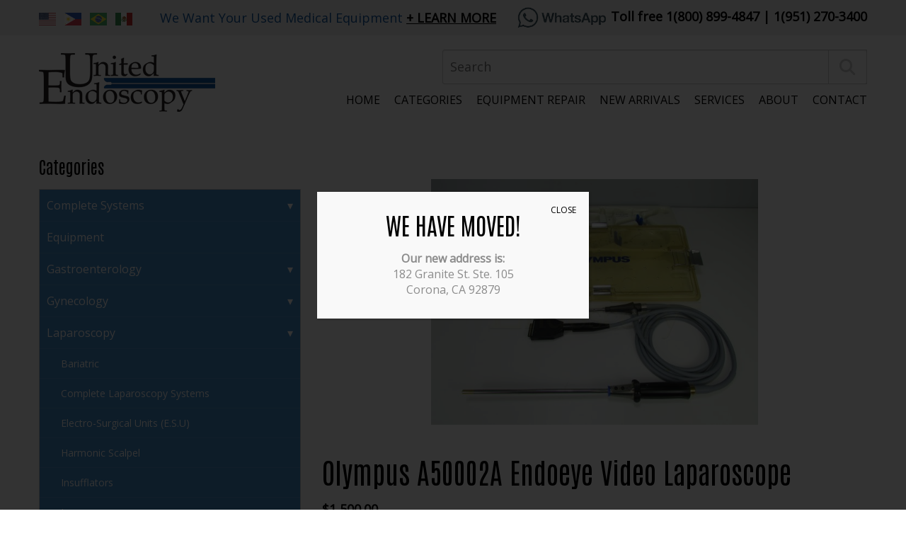

--- FILE ---
content_type: text/html; charset=UTF-8
request_url: https://www.endoscope.com/blog/product/olympus-a50002a-endoeye-video-laparoscope/
body_size: 23956
content:
<!-- This page is cached by the Hummingbird Performance plugin v3.17.1 - https://wordpress.org/plugins/hummingbird-performance/. --><!DOCTYPE html>
<html lang="en-us">
	<head>

		<!-- Google Tag Manager -->
<script>(function(w,d,s,l,i){w[l]=w[l]||[];w[l].push({'gtm.start':
new Date().getTime(),event:'gtm.js'});var f=d.getElementsByTagName(s)[0],
j=d.createElement(s),dl=l!='dataLayer'?'&l='+l:'';j.async=true;j.src=
'https://www.googletagmanager.com/gtm.js?id='+i+dl;f.parentNode.insertBefore(j,f);
})(window,document,'script','dataLayer','GTM-W8MHKK3');</script>
<!-- End Google Tag Manager -->

<!-- Facebook Pixel Code -->
<script>
  !function(f,b,e,v,n,t,s)
  {if(f.fbq)return;n=f.fbq=function(){n.callMethod?
  n.callMethod.apply(n,arguments):n.queue.push(arguments)};
  if(!f._fbq)f._fbq=n;n.push=n;n.loaded=!0;n.version='2.0';
  n.queue=[];t=b.createElement(e);t.async=!0;
  t.src=v;s=b.getElementsByTagName(e)[0];
  s.parentNode.insertBefore(t,s)}(window, document,'script',
  'https://connect.facebook.net/en_US/fbevents.js');
  fbq('init', '733032194042960');
  fbq('track', 'PageView');
</script>
<noscript><img height="1" width="1" style="display:none"
  src="https://www.facebook.com/tr?id=733032194042960&ev=PageView&noscript=1"
/></noscript>
<!-- End Facebook Pixel Code -->

		<meta charset="utf-8">
<script type="text/javascript">
/* <![CDATA[ */
var gform;gform||(document.addEventListener("gform_main_scripts_loaded",function(){gform.scriptsLoaded=!0}),document.addEventListener("gform/theme/scripts_loaded",function(){gform.themeScriptsLoaded=!0}),window.addEventListener("DOMContentLoaded",function(){gform.domLoaded=!0}),gform={domLoaded:!1,scriptsLoaded:!1,themeScriptsLoaded:!1,isFormEditor:()=>"function"==typeof InitializeEditor,callIfLoaded:function(o){return!(!gform.domLoaded||!gform.scriptsLoaded||!gform.themeScriptsLoaded&&!gform.isFormEditor()||(gform.isFormEditor()&&console.warn("The use of gform.initializeOnLoaded() is deprecated in the form editor context and will be removed in Gravity Forms 3.1."),o(),0))},initializeOnLoaded:function(o){gform.callIfLoaded(o)||(document.addEventListener("gform_main_scripts_loaded",()=>{gform.scriptsLoaded=!0,gform.callIfLoaded(o)}),document.addEventListener("gform/theme/scripts_loaded",()=>{gform.themeScriptsLoaded=!0,gform.callIfLoaded(o)}),window.addEventListener("DOMContentLoaded",()=>{gform.domLoaded=!0,gform.callIfLoaded(o)}))},hooks:{action:{},filter:{}},addAction:function(o,r,e,t){gform.addHook("action",o,r,e,t)},addFilter:function(o,r,e,t){gform.addHook("filter",o,r,e,t)},doAction:function(o){gform.doHook("action",o,arguments)},applyFilters:function(o){return gform.doHook("filter",o,arguments)},removeAction:function(o,r){gform.removeHook("action",o,r)},removeFilter:function(o,r,e){gform.removeHook("filter",o,r,e)},addHook:function(o,r,e,t,n){null==gform.hooks[o][r]&&(gform.hooks[o][r]=[]);var d=gform.hooks[o][r];null==n&&(n=r+"_"+d.length),gform.hooks[o][r].push({tag:n,callable:e,priority:t=null==t?10:t})},doHook:function(r,o,e){var t;if(e=Array.prototype.slice.call(e,1),null!=gform.hooks[r][o]&&((o=gform.hooks[r][o]).sort(function(o,r){return o.priority-r.priority}),o.forEach(function(o){"function"!=typeof(t=o.callable)&&(t=window[t]),"action"==r?t.apply(null,e):e[0]=t.apply(null,e)})),"filter"==r)return e[0]},removeHook:function(o,r,t,n){var e;null!=gform.hooks[o][r]&&(e=(e=gform.hooks[o][r]).filter(function(o,r,e){return!!(null!=n&&n!=o.tag||null!=t&&t!=o.priority)}),gform.hooks[o][r]=e)}});
/* ]]> */
</script>

        <meta http-equiv="X-UA-Compatible" content="IE=Edge">

		<meta name="viewport" content="width=device-width, initial-scale=1, user-scalable=yes">

        <!--
        	// Enqueue Typekit fonts in functions.php file using wp_enqueue_script();
        	// Enqueue Google fonts in functions.php file using wp_enqueue_style();
        -->

        <link rel="apple-touch-icon" sizes="57x57" href="https://www.endoscope.com/wp-content/themes/pss-new-theme/_dist/img/apple-icon-57x57.png">
        <link rel="apple-touch-icon" sizes="60x60" href="https://www.endoscope.com/wp-content/themes/pss-new-theme/_dist/img/apple-icon-60x60.png">
        <link rel="apple-touch-icon" sizes="72x72" href="https://www.endoscope.com/wp-content/themes/pss-new-theme/_dist/img/apple-icon-72x72.png">
        <link rel="apple-touch-icon" sizes="76x76" href="https://www.endoscope.com/wp-content/themes/pss-new-theme/_dist/img/apple-icon-76x76.png">
        <link rel="apple-touch-icon" sizes="114x114" href="https://www.endoscope.com/wp-content/themes/pss-new-theme/_dist/img/apple-icon-114x114.png">
        <link rel="apple-touch-icon" sizes="120x120" href="https://www.endoscope.com/wp-content/themes/pss-new-theme/_dist/img/apple-icon-120x120.png">
        <link rel="apple-touch-icon" sizes="144x144" href="https://www.endoscope.com/wp-content/themes/pss-new-theme/_dist/img/apple-icon-144x144.png">
        <link rel="apple-touch-icon" sizes="152x152" href="https://www.endoscope.com/wp-content/themes/pss-new-theme/_dist/img/apple-icon-152x152.png">
        <link rel="apple-touch-icon" sizes="180x180" href="https://www.endoscope.com/wp-content/themes/pss-new-theme/_dist/img/apple-icon-180x180.png">
        <link rel="icon" type="image/png" sizes="192x192"  href="https://www.endoscope.com/wp-content/themes/pss-new-theme/_dist/img/android-icon-192x192.png">
        <link rel="icon" type="image/png" sizes="32x32" href="https://www.endoscope.com/wp-content/themes/pss-new-theme/_dist/img/favicon-32x32.png">
        <link rel="icon" type="image/png" sizes="96x96" href="https://www.endoscope.com/wp-content/themes/pss-new-theme/_dist/img/favicon-96x96.png">
        <link rel="icon" type="image/png" sizes="16x16" href="https://www.endoscope.com/wp-content/themes/pss-new-theme/_dist/img/favicon-16x16.png">
        <link rel="manifest" href="https://www.endoscope.com/wp-content/themes/pss-new-theme/_dist/img/manifest.json">
        <meta name="msapplication-TileColor" content="#ffffff">
        <meta name="msapplication-TileImage" content="https://www.endoscope.com/wp-content/themes/pss-new-theme/_dist/img/ms-icon-144x144.png">
        <meta name="theme-color" content="#ffffff">

        <meta name='robots' content='index, follow, max-image-preview:large, max-snippet:-1, max-video-preview:-1' />
	<style>img:is([sizes="auto" i], [sizes^="auto," i]) { contain-intrinsic-size: 3000px 1500px }</style>
	
	<!-- This site is optimized with the Yoast SEO plugin v26.4 - https://yoast.com/wordpress/plugins/seo/ -->
	<title>Olympus A50002A Endoeye Video Laparoscope | United Endoscopy</title>
	<link rel="canonical" href="https://www.endoscope.com/blog/product/olympus-a50002a-endoeye-video-laparoscope/" />
	<meta property="og:locale" content="en_US" />
	<meta property="og:type" content="article" />
	<meta property="og:title" content="Olympus A50002A Endoeye Video Laparoscope | United Endoscopy" />
	<meta property="og:description" content="Olympus A50002A Endoeye Video Laparoscope  10mm x 30°  Includes Tray WA59380A" />
	<meta property="og:url" content="https://www.endoscope.com/blog/product/olympus-a50002a-endoeye-video-laparoscope/" />
	<meta property="og:site_name" content="United Endoscopy" />
	<meta property="article:modified_time" content="2024-01-25T22:01:05+00:00" />
	<meta property="og:image" content="https://www.endoscope.com/wp-content/uploads/2023/05/IMG_1560-scaled-1.jpg" />
	<meta property="og:image:width" content="2560" />
	<meta property="og:image:height" content="1920" />
	<meta property="og:image:type" content="image/jpeg" />
	<meta name="twitter:card" content="summary_large_image" />
	<meta name="twitter:label1" content="Est. reading time" />
	<meta name="twitter:data1" content="1 minute" />
	<script type="application/ld+json" class="yoast-schema-graph">{"@context":"https://schema.org","@graph":[{"@type":"WebPage","@id":"https://www.endoscope.com/blog/product/olympus-a50002a-endoeye-video-laparoscope/","url":"https://www.endoscope.com/blog/product/olympus-a50002a-endoeye-video-laparoscope/","name":"Olympus A50002A Endoeye Video Laparoscope | United Endoscopy","isPartOf":{"@id":"https://www.endoscope.com/#website"},"primaryImageOfPage":{"@id":"https://www.endoscope.com/blog/product/olympus-a50002a-endoeye-video-laparoscope/#primaryimage"},"image":{"@id":"https://www.endoscope.com/blog/product/olympus-a50002a-endoeye-video-laparoscope/#primaryimage"},"thumbnailUrl":"https://www.endoscope.com/wp-content/uploads/2023/05/IMG_1560-scaled-1.jpg","datePublished":"2023-05-05T19:12:27+00:00","dateModified":"2024-01-25T22:01:05+00:00","breadcrumb":{"@id":"https://www.endoscope.com/blog/product/olympus-a50002a-endoeye-video-laparoscope/#breadcrumb"},"inLanguage":"en-US","potentialAction":[{"@type":"ReadAction","target":["https://www.endoscope.com/blog/product/olympus-a50002a-endoeye-video-laparoscope/"]}]},{"@type":"ImageObject","inLanguage":"en-US","@id":"https://www.endoscope.com/blog/product/olympus-a50002a-endoeye-video-laparoscope/#primaryimage","url":"https://www.endoscope.com/wp-content/uploads/2023/05/IMG_1560-scaled-1.jpg","contentUrl":"https://www.endoscope.com/wp-content/uploads/2023/05/IMG_1560-scaled-1.jpg","width":2560,"height":1920},{"@type":"BreadcrumbList","@id":"https://www.endoscope.com/blog/product/olympus-a50002a-endoeye-video-laparoscope/#breadcrumb","itemListElement":[{"@type":"ListItem","position":1,"name":"Home","item":"https://www.endoscope.com/"},{"@type":"ListItem","position":2,"name":"Shop","item":"https://www.endoscope.com/shop/"},{"@type":"ListItem","position":3,"name":"Olympus A50002A Endoeye Video Laparoscope"}]},{"@type":"WebSite","@id":"https://www.endoscope.com/#website","url":"https://www.endoscope.com/","name":"United Endoscopy","description":"","potentialAction":[{"@type":"SearchAction","target":{"@type":"EntryPoint","urlTemplate":"https://www.endoscope.com/?s={search_term_string}"},"query-input":{"@type":"PropertyValueSpecification","valueRequired":true,"valueName":"search_term_string"}}],"inLanguage":"en-US"}]}</script>
	<!-- / Yoast SEO plugin. -->


<link rel='dns-prefetch' href='//kit.fontawesome.com' />
<link rel='dns-prefetch' href='//fonts.googleapis.com' />
<link rel='dns-prefetch' href='//fonts.gstatic.com' />
<link rel='dns-prefetch' href='//ajax.googleapis.com' />
<link rel='dns-prefetch' href='//apis.google.com' />
<link rel='dns-prefetch' href='//google-analytics.com' />
<link rel='dns-prefetch' href='//www.google-analytics.com' />
<link rel='dns-prefetch' href='//ssl.google-analytics.com' />
<link rel='dns-prefetch' href='//youtube.com' />
<link rel='dns-prefetch' href='//s.gravatar.com' />
<link rel='dns-prefetch' href='//maps.googleapis.com' />
<link href='//apis.google.com' rel='preconnect' />
<link href='//cdn.google.com' rel='preconnect' />
<link href='//maps.googleapis.com' rel='preconnect' />
<link rel="alternate" type="application/rss+xml" title="United Endoscopy &raquo; Feed" href="https://www.endoscope.com/feed/" />
<link rel="alternate" type="application/rss+xml" title="United Endoscopy &raquo; Comments Feed" href="https://www.endoscope.com/comments/feed/" />
<link rel='stylesheet' id='wp-block-library-css' href='https://www.endoscope.com/wp-includes/css/dist/block-library/style.min.css' type='text/css' media='all' />
<style id='classic-theme-styles-inline-css' type='text/css'>
/*! This file is auto-generated */
.wp-block-button__link{color:#fff;background-color:#32373c;border-radius:9999px;box-shadow:none;text-decoration:none;padding:calc(.667em + 2px) calc(1.333em + 2px);font-size:1.125em}.wp-block-file__button{background:#32373c;color:#fff;text-decoration:none}
</style>
<link rel='stylesheet' id='wp-components-css' href='https://www.endoscope.com/wp-includes/css/dist/components/style.min.css' type='text/css' media='all' />
<link rel='stylesheet' id='wp-preferences-css' href='https://www.endoscope.com/wp-includes/css/dist/preferences/style.min.css' type='text/css' media='all' />
<link rel='stylesheet' id='wp-block-editor-css' href='https://www.endoscope.com/wp-includes/css/dist/block-editor/style.min.css' type='text/css' media='all' />
<link rel='stylesheet' id='popup-maker-block-library-style-css' href='https://www.endoscope.com/wp-content/plugins/popup-maker/dist/packages/block-library-style.css' type='text/css' media='all' />
<style id='global-styles-inline-css' type='text/css'>
:root{--wp--preset--aspect-ratio--square: 1;--wp--preset--aspect-ratio--4-3: 4/3;--wp--preset--aspect-ratio--3-4: 3/4;--wp--preset--aspect-ratio--3-2: 3/2;--wp--preset--aspect-ratio--2-3: 2/3;--wp--preset--aspect-ratio--16-9: 16/9;--wp--preset--aspect-ratio--9-16: 9/16;--wp--preset--color--black: #000000;--wp--preset--color--cyan-bluish-gray: #abb8c3;--wp--preset--color--white: #ffffff;--wp--preset--color--pale-pink: #f78da7;--wp--preset--color--vivid-red: #cf2e2e;--wp--preset--color--luminous-vivid-orange: #ff6900;--wp--preset--color--luminous-vivid-amber: #fcb900;--wp--preset--color--light-green-cyan: #7bdcb5;--wp--preset--color--vivid-green-cyan: #00d084;--wp--preset--color--pale-cyan-blue: #8ed1fc;--wp--preset--color--vivid-cyan-blue: #0693e3;--wp--preset--color--vivid-purple: #9b51e0;--wp--preset--gradient--vivid-cyan-blue-to-vivid-purple: linear-gradient(135deg,rgba(6,147,227,1) 0%,rgb(155,81,224) 100%);--wp--preset--gradient--light-green-cyan-to-vivid-green-cyan: linear-gradient(135deg,rgb(122,220,180) 0%,rgb(0,208,130) 100%);--wp--preset--gradient--luminous-vivid-amber-to-luminous-vivid-orange: linear-gradient(135deg,rgba(252,185,0,1) 0%,rgba(255,105,0,1) 100%);--wp--preset--gradient--luminous-vivid-orange-to-vivid-red: linear-gradient(135deg,rgba(255,105,0,1) 0%,rgb(207,46,46) 100%);--wp--preset--gradient--very-light-gray-to-cyan-bluish-gray: linear-gradient(135deg,rgb(238,238,238) 0%,rgb(169,184,195) 100%);--wp--preset--gradient--cool-to-warm-spectrum: linear-gradient(135deg,rgb(74,234,220) 0%,rgb(151,120,209) 20%,rgb(207,42,186) 40%,rgb(238,44,130) 60%,rgb(251,105,98) 80%,rgb(254,248,76) 100%);--wp--preset--gradient--blush-light-purple: linear-gradient(135deg,rgb(255,206,236) 0%,rgb(152,150,240) 100%);--wp--preset--gradient--blush-bordeaux: linear-gradient(135deg,rgb(254,205,165) 0%,rgb(254,45,45) 50%,rgb(107,0,62) 100%);--wp--preset--gradient--luminous-dusk: linear-gradient(135deg,rgb(255,203,112) 0%,rgb(199,81,192) 50%,rgb(65,88,208) 100%);--wp--preset--gradient--pale-ocean: linear-gradient(135deg,rgb(255,245,203) 0%,rgb(182,227,212) 50%,rgb(51,167,181) 100%);--wp--preset--gradient--electric-grass: linear-gradient(135deg,rgb(202,248,128) 0%,rgb(113,206,126) 100%);--wp--preset--gradient--midnight: linear-gradient(135deg,rgb(2,3,129) 0%,rgb(40,116,252) 100%);--wp--preset--font-size--small: 13px;--wp--preset--font-size--medium: 20px;--wp--preset--font-size--large: 36px;--wp--preset--font-size--x-large: 42px;--wp--preset--spacing--20: 0.44rem;--wp--preset--spacing--30: 0.67rem;--wp--preset--spacing--40: 1rem;--wp--preset--spacing--50: 1.5rem;--wp--preset--spacing--60: 2.25rem;--wp--preset--spacing--70: 3.38rem;--wp--preset--spacing--80: 5.06rem;--wp--preset--shadow--natural: 6px 6px 9px rgba(0, 0, 0, 0.2);--wp--preset--shadow--deep: 12px 12px 50px rgba(0, 0, 0, 0.4);--wp--preset--shadow--sharp: 6px 6px 0px rgba(0, 0, 0, 0.2);--wp--preset--shadow--outlined: 6px 6px 0px -3px rgba(255, 255, 255, 1), 6px 6px rgba(0, 0, 0, 1);--wp--preset--shadow--crisp: 6px 6px 0px rgba(0, 0, 0, 1);}:where(.is-layout-flex){gap: 0.5em;}:where(.is-layout-grid){gap: 0.5em;}body .is-layout-flex{display: flex;}.is-layout-flex{flex-wrap: wrap;align-items: center;}.is-layout-flex > :is(*, div){margin: 0;}body .is-layout-grid{display: grid;}.is-layout-grid > :is(*, div){margin: 0;}:where(.wp-block-columns.is-layout-flex){gap: 2em;}:where(.wp-block-columns.is-layout-grid){gap: 2em;}:where(.wp-block-post-template.is-layout-flex){gap: 1.25em;}:where(.wp-block-post-template.is-layout-grid){gap: 1.25em;}.has-black-color{color: var(--wp--preset--color--black) !important;}.has-cyan-bluish-gray-color{color: var(--wp--preset--color--cyan-bluish-gray) !important;}.has-white-color{color: var(--wp--preset--color--white) !important;}.has-pale-pink-color{color: var(--wp--preset--color--pale-pink) !important;}.has-vivid-red-color{color: var(--wp--preset--color--vivid-red) !important;}.has-luminous-vivid-orange-color{color: var(--wp--preset--color--luminous-vivid-orange) !important;}.has-luminous-vivid-amber-color{color: var(--wp--preset--color--luminous-vivid-amber) !important;}.has-light-green-cyan-color{color: var(--wp--preset--color--light-green-cyan) !important;}.has-vivid-green-cyan-color{color: var(--wp--preset--color--vivid-green-cyan) !important;}.has-pale-cyan-blue-color{color: var(--wp--preset--color--pale-cyan-blue) !important;}.has-vivid-cyan-blue-color{color: var(--wp--preset--color--vivid-cyan-blue) !important;}.has-vivid-purple-color{color: var(--wp--preset--color--vivid-purple) !important;}.has-black-background-color{background-color: var(--wp--preset--color--black) !important;}.has-cyan-bluish-gray-background-color{background-color: var(--wp--preset--color--cyan-bluish-gray) !important;}.has-white-background-color{background-color: var(--wp--preset--color--white) !important;}.has-pale-pink-background-color{background-color: var(--wp--preset--color--pale-pink) !important;}.has-vivid-red-background-color{background-color: var(--wp--preset--color--vivid-red) !important;}.has-luminous-vivid-orange-background-color{background-color: var(--wp--preset--color--luminous-vivid-orange) !important;}.has-luminous-vivid-amber-background-color{background-color: var(--wp--preset--color--luminous-vivid-amber) !important;}.has-light-green-cyan-background-color{background-color: var(--wp--preset--color--light-green-cyan) !important;}.has-vivid-green-cyan-background-color{background-color: var(--wp--preset--color--vivid-green-cyan) !important;}.has-pale-cyan-blue-background-color{background-color: var(--wp--preset--color--pale-cyan-blue) !important;}.has-vivid-cyan-blue-background-color{background-color: var(--wp--preset--color--vivid-cyan-blue) !important;}.has-vivid-purple-background-color{background-color: var(--wp--preset--color--vivid-purple) !important;}.has-black-border-color{border-color: var(--wp--preset--color--black) !important;}.has-cyan-bluish-gray-border-color{border-color: var(--wp--preset--color--cyan-bluish-gray) !important;}.has-white-border-color{border-color: var(--wp--preset--color--white) !important;}.has-pale-pink-border-color{border-color: var(--wp--preset--color--pale-pink) !important;}.has-vivid-red-border-color{border-color: var(--wp--preset--color--vivid-red) !important;}.has-luminous-vivid-orange-border-color{border-color: var(--wp--preset--color--luminous-vivid-orange) !important;}.has-luminous-vivid-amber-border-color{border-color: var(--wp--preset--color--luminous-vivid-amber) !important;}.has-light-green-cyan-border-color{border-color: var(--wp--preset--color--light-green-cyan) !important;}.has-vivid-green-cyan-border-color{border-color: var(--wp--preset--color--vivid-green-cyan) !important;}.has-pale-cyan-blue-border-color{border-color: var(--wp--preset--color--pale-cyan-blue) !important;}.has-vivid-cyan-blue-border-color{border-color: var(--wp--preset--color--vivid-cyan-blue) !important;}.has-vivid-purple-border-color{border-color: var(--wp--preset--color--vivid-purple) !important;}.has-vivid-cyan-blue-to-vivid-purple-gradient-background{background: var(--wp--preset--gradient--vivid-cyan-blue-to-vivid-purple) !important;}.has-light-green-cyan-to-vivid-green-cyan-gradient-background{background: var(--wp--preset--gradient--light-green-cyan-to-vivid-green-cyan) !important;}.has-luminous-vivid-amber-to-luminous-vivid-orange-gradient-background{background: var(--wp--preset--gradient--luminous-vivid-amber-to-luminous-vivid-orange) !important;}.has-luminous-vivid-orange-to-vivid-red-gradient-background{background: var(--wp--preset--gradient--luminous-vivid-orange-to-vivid-red) !important;}.has-very-light-gray-to-cyan-bluish-gray-gradient-background{background: var(--wp--preset--gradient--very-light-gray-to-cyan-bluish-gray) !important;}.has-cool-to-warm-spectrum-gradient-background{background: var(--wp--preset--gradient--cool-to-warm-spectrum) !important;}.has-blush-light-purple-gradient-background{background: var(--wp--preset--gradient--blush-light-purple) !important;}.has-blush-bordeaux-gradient-background{background: var(--wp--preset--gradient--blush-bordeaux) !important;}.has-luminous-dusk-gradient-background{background: var(--wp--preset--gradient--luminous-dusk) !important;}.has-pale-ocean-gradient-background{background: var(--wp--preset--gradient--pale-ocean) !important;}.has-electric-grass-gradient-background{background: var(--wp--preset--gradient--electric-grass) !important;}.has-midnight-gradient-background{background: var(--wp--preset--gradient--midnight) !important;}.has-small-font-size{font-size: var(--wp--preset--font-size--small) !important;}.has-medium-font-size{font-size: var(--wp--preset--font-size--medium) !important;}.has-large-font-size{font-size: var(--wp--preset--font-size--large) !important;}.has-x-large-font-size{font-size: var(--wp--preset--font-size--x-large) !important;}
:where(.wp-block-post-template.is-layout-flex){gap: 1.25em;}:where(.wp-block-post-template.is-layout-grid){gap: 1.25em;}
:where(.wp-block-columns.is-layout-flex){gap: 2em;}:where(.wp-block-columns.is-layout-grid){gap: 2em;}
:root :where(.wp-block-pullquote){font-size: 1.5em;line-height: 1.6;}
</style>
<link rel='stylesheet' id='woocommerce-layout-css' href='https://www.endoscope.com/wp-content/plugins/woocommerce/assets/css/woocommerce-layout.css' type='text/css' media='all' />
<link rel='stylesheet' id='woocommerce-smallscreen-css' href='https://www.endoscope.com/wp-content/plugins/woocommerce/assets/css/woocommerce-smallscreen.css' type='text/css' media='only screen and (max-width: 768px)' />
<link rel='stylesheet' id='woocommerce-general-css' href='https://www.endoscope.com/wp-content/plugins/woocommerce/assets/css/woocommerce.css' type='text/css' media='all' />
<style id='woocommerce-inline-inline-css' type='text/css'>
.woocommerce form .form-row .required { visibility: visible; }
</style>
<link rel='stylesheet' id='brands-styles-css' href='https://www.endoscope.com/wp-content/plugins/woocommerce/assets/css/brands.css' type='text/css' media='all' />
<link rel='stylesheet' id='style-css' href='https://www.endoscope.com/wp-content/themes/pss-new-theme/style.css' type='text/css' media='all' />
<link rel='stylesheet' id='global-css' href='https://www.endoscope.com/wp-content/themes/pss-new-theme/_dist/css/global.min.css' type='text/css' media='all' />
<link rel='stylesheet' id='app-css' href='https://www.endoscope.com/wp-content/themes/pss-new-theme/app.css' type='text/css' media='all' />
<link rel='stylesheet' id='pwb-styles-frontend-css' href='https://www.endoscope.com/wp-content/plugins/perfect-woocommerce-brands/build/frontend/css/style.css' type='text/css' media='all' />
<link rel='stylesheet' id='popup-maker-site-css' href='//www.endoscope.com/wp-content/uploads/pum/pum-site-styles.css?generated=1765576873&#038;ver=1.21.5' type='text/css' media='all' />
<script type="text/javascript" src="https://www.endoscope.com/wp-includes/js/jquery/jquery.min.js" id="jquery-core-js"></script>
<script type="text/javascript" src="https://www.endoscope.com/wp-includes/js/jquery/jquery-migrate.min.js" id="jquery-migrate-js"></script>
<script type="text/javascript" src="https://www.endoscope.com/wp-content/plugins/woocommerce/assets/js/jquery-blockui/jquery.blockUI.min.js" id="wc-jquery-blockui-js" defer="defer" data-wp-strategy="defer"></script>
<script type="text/javascript" id="wc-add-to-cart-js-extra">
/* <![CDATA[ */
var wc_add_to_cart_params = {"ajax_url":"\/wp-admin\/admin-ajax.php","wc_ajax_url":"\/?wc-ajax=%%endpoint%%","i18n_view_cart":"View cart","cart_url":"https:\/\/www.endoscope.com\/cart\/","is_cart":"","cart_redirect_after_add":"no"};
/* ]]> */
</script>
<script type="text/javascript" src="https://www.endoscope.com/wp-content/plugins/woocommerce/assets/js/frontend/add-to-cart.min.js" id="wc-add-to-cart-js" defer="defer" data-wp-strategy="defer"></script>
<script type="text/javascript" src="https://www.endoscope.com/wp-content/plugins/woocommerce/assets/js/zoom/jquery.zoom.min.js" id="wc-zoom-js" defer="defer" data-wp-strategy="defer"></script>
<script type="text/javascript" src="https://www.endoscope.com/wp-content/plugins/woocommerce/assets/js/flexslider/jquery.flexslider.min.js" id="wc-flexslider-js" defer="defer" data-wp-strategy="defer"></script>
<script type="text/javascript" id="wc-single-product-js-extra">
/* <![CDATA[ */
var wc_single_product_params = {"i18n_required_rating_text":"Please select a rating","i18n_rating_options":["1 of 5 stars","2 of 5 stars","3 of 5 stars","4 of 5 stars","5 of 5 stars"],"i18n_product_gallery_trigger_text":"View full-screen image gallery","review_rating_required":"yes","flexslider":{"rtl":false,"animation":"slide","smoothHeight":true,"directionNav":false,"controlNav":"thumbnails","slideshow":false,"animationSpeed":500,"animationLoop":false,"allowOneSlide":false},"zoom_enabled":"1","zoom_options":[],"photoswipe_enabled":"","photoswipe_options":{"shareEl":false,"closeOnScroll":false,"history":false,"hideAnimationDuration":0,"showAnimationDuration":0},"flexslider_enabled":"1"};
/* ]]> */
</script>
<script type="text/javascript" src="https://www.endoscope.com/wp-content/plugins/woocommerce/assets/js/frontend/single-product.min.js" id="wc-single-product-js" defer="defer" data-wp-strategy="defer"></script>
<script type="text/javascript" src="https://www.endoscope.com/wp-content/plugins/woocommerce/assets/js/js-cookie/js.cookie.min.js" id="wc-js-cookie-js" defer="defer" data-wp-strategy="defer"></script>
<script type="text/javascript" id="woocommerce-js-extra">
/* <![CDATA[ */
var woocommerce_params = {"ajax_url":"\/wp-admin\/admin-ajax.php","wc_ajax_url":"\/?wc-ajax=%%endpoint%%","i18n_password_show":"Show password","i18n_password_hide":"Hide password"};
/* ]]> */
</script>
<script type="text/javascript" src="https://www.endoscope.com/wp-content/plugins/woocommerce/assets/js/frontend/woocommerce.min.js" id="woocommerce-js" defer="defer" data-wp-strategy="defer"></script>
<script type="text/javascript" src="https://kit.fontawesome.com/43f01e18f7.js" id="font-awesome-js"></script>
<link rel="https://api.w.org/" href="https://www.endoscope.com/wp-json/" /><link rel="alternate" title="JSON" type="application/json" href="https://www.endoscope.com/wp-json/wp/v2/product/44973" /><link rel="EditURI" type="application/rsd+xml" title="RSD" href="https://www.endoscope.com/xmlrpc.php?rsd" />
<meta name="generator" content="WordPress 6.8.3" />
<meta name="generator" content="WooCommerce 10.3.7" />
<link rel='shortlink' href='https://www.endoscope.com/?p=44973' />
<link rel="alternate" title="oEmbed (JSON)" type="application/json+oembed" href="https://www.endoscope.com/wp-json/oembed/1.0/embed?url=https%3A%2F%2Fwww.endoscope.com%2Fblog%2Fproduct%2Folympus-a50002a-endoeye-video-laparoscope%2F" />
<link rel="alternate" title="oEmbed (XML)" type="text/xml+oembed" href="https://www.endoscope.com/wp-json/oembed/1.0/embed?url=https%3A%2F%2Fwww.endoscope.com%2Fblog%2Fproduct%2Folympus-a50002a-endoeye-video-laparoscope%2F&#038;format=xml" />
<!-- Markup (JSON-LD) structured in schema.org ver.4.8.1 START -->
<script type="application/ld+json">
{
    "@context": "https://schema.org",
    "@type": "LocalBusiness",
    "name": "United Endoscopy ",
    "image": "https://www.endoscope.com/wp-content/uploads/2022/01/united-logo.png",
    "url": "https://www.endoscope.com/",
    "telephone": "+1-951-270-3400",
    "address": {
        "@type": "PostalAddress",
        "streetAddress": "583 N Smith Ave Suite B",
        "addressLocality": "Corona",
        "postalCode": "92880",
        "addressCountry": "US",
        "addressRegion": "CA"
    },
    "openingHours": [
        "Mo-Fr 08:00-17:00"
    ]
}
</script>
<script type="application/ld+json">
{
    "@context": "https://schema.org",
    "@type": "MedicalOrganization",
    "name": "United Endoscopy ",
    "url": "https://www.endoscope.com/",
    "logo": "https://www.endoscope.com/wp-content/uploads/2022/01/united-logo.png",
    "contactPoint": [
        {
            "@type": "ContactPoint",
            "telephone": "+1-951-270-3400",
            "contactType": "customer service",
            "areaServed": [
                "US"
            ],
            "availableLanguage": [
                "English"
            ]
        }
    ]
}
</script>
<script type="application/ld+json">
{
    "@context": "https://schema.org",
    "@type": "SiteNavigationElement",
    "name": [
        "Home",
        "Categories",
        "Complete Systems",
        "Plastic Surgery/ENT",
        "Gastroenterology",
        "Gynecology",
        "Laparoscopy",
        "Ortho Power",
        "Orthopedics/Arthroscopy",
        "Pulmonary/Bronchoscopes",
        "Urology/Cystoscopy",
        "Veterinary",
        "Video Equipment",
        "Instruments",
        "Equipment Repair",
        "New Arrivals",
        "Services",
        "About",
        "Who We Are",
        "Testimonials",
        "Articles",
        "Contact"
    ],
    "url": [
        "https://www.endoscope.com/",
        "#",
        "https://www.endoscope.com/blog/product_category/complete-systems/",
        "https://www.endoscope.com/blog/product_category/plastic-surgery-ent/",
        "https://www.endoscope.com/blog/product_category/gastroenterology/",
        "https://www.endoscope.com/blog/product_category/gynecology/",
        "https://www.endoscope.com/blog/product_category/laparoscopy/",
        "https://www.endoscope.com/blog/product_category/ortho-power/",
        "https://www.endoscope.com/blog/product_category/orthopedicsarthroscopy/",
        "https://www.endoscope.com/blog/product_category/pulmonarybronchoscopes/",
        "https://www.endoscope.com/blog/product_category/urologycystoscopy/",
        "https://www.endoscope.com/blog/product_category/veterinary/",
        "https://www.endoscope.com/blog/product_category/video-equipment/",
        "https://www.endoscope.com/blog/product_category/gastroenterology/instruments/",
        "https://www.endoscope.com/equipment-repair/",
        "https://www.endoscope.com/blog/collection/new-arrivals/",
        "https://www.endoscope.com/services/",
        "#",
        "https://www.endoscope.com/about-us/",
        "https://www.endoscope.com/testimonials/",
        "https://www.endoscope.com/blog/",
        "https://www.endoscope.com/contact/"
    ]
}
</script>
<script type="application/ld+json">
{
    "@context": "https://schema.org",
    "@type": "WebSite",
    "name": "United Endoscopy ",
    "alternateName": "",
    "url": "https://www.endoscope.com/"
}
</script>
<!-- Markup (JSON-LD) structured in schema.org END -->
<link rel="shortcut icon" href="https://www.endoscope.com/wp-content/themes/pss-new-theme/_dist/img/favicon.ico" />
	<noscript><style>.woocommerce-product-gallery{ opacity: 1 !important; }</style></noscript>
	<link rel="icon" href="https://www.endoscope.com/wp-content/uploads/2022/01/cropped-faveicon-32x32.png" sizes="32x32" />
<link rel="icon" href="https://www.endoscope.com/wp-content/uploads/2022/01/cropped-faveicon-192x192.png" sizes="192x192" />
<link rel="apple-touch-icon" href="https://www.endoscope.com/wp-content/uploads/2022/01/cropped-faveicon-180x180.png" />
<meta name="msapplication-TileImage" content="https://www.endoscope.com/wp-content/uploads/2022/01/cropped-faveicon-270x270.png" />
		<style type="text/css" id="wp-custom-css">
			.woocommerce.single-product #content div.product div.images,
.woocommerce.single-product div.product div.images, 
.woocommerce-page.single-product #content div.product div.images, 
.woocommerce-page.single-product div.product div.images {
	max-width: 60%;
	display: block;
	width: 100% !important;
	float: none !important;
	margin-left: auto;
	margin-right: auto;
}		</style>
		
        <link href="https://fonts.googleapis.com/css2?family=Antonio&family=Open+Sans&display=swap" rel="stylesheet">        
        <!--[if lt IE 9]>
            <script src="https://oss.maxcdn.com/libs/html5shiv/3.7.0/html5shiv.js"></script>
            <script src="https://oss.maxcdn.com/libs/respond.js/1.4.2/respond.min.js"></script>
        <![endif]-->

        <noscript>
        	<style>
        		.c-animate {
        			opacity: 1;
        			visibility: visible;
        			-webkit-transform: translateY(0);
        			transform: translateY(0);
        		}

        		.b-lazy {
        			display: none;
        		}

        		.c-tab__content {
        			display: block;
        			margin-bottom: 40px;
        		}

				.c-accordion__content {
					display: block;
				}

				.owl-carousel {
					display: block;
				}
			</style>
		</noscript>

		<meta name="google-site-verification" content="nVRp6RMcQze4h2cSs6MXJW5mVi39Qwi7F-HRj0JIcog" />

	</head>

	<body class="wp-singular product-template-default single single-product postid-44973 wp-theme-pss-new-theme theme-pss-new-theme woocommerce woocommerce-page woocommerce-no-js subpage unknown">

		<!-- Google Tag Manager (noscript) -->
<noscript><iframe src="https://www.googletagmanager.com/ns.html?id=GTM-W8MHKK3"
height="0" width="0" style="display:none;visibility:hidden"></iframe></noscript>
<!-- End Google Tag Manager (noscript) -->

    <a id="skip-content" href="#content" class="u-visibility--sr-only">Skip to main content</a>

        <header class="c-header">

        	
	        	<div class="c-header__top" style="background-color: #f0f0f0;">

	        		<div class="o-container">

		        		<div class="c-header__inside">
		        			
		        			<div class="c-header__google-translate">
		        				<div class="gtranslate_wrapper" id="gt-wrapper-74060497"></div>		        			</div>
							
							
							<div class="c-block--flex c-block--flex-end c-block--flex-v-center u-visibility-hidden-xs--down">

									<p class="u-reset--margin u-text--blue">
										We Want Your Used Medical Equipment <a class="c-btn--text u-reset--margin" href="https://www.endo-buyer.com/" target="_blank"> Learn More </a>
									</p> 
									
								</div>

		        			<div class="c-header__phone">

		        				<a href="https://wa.me/19513776598" target="_blank">
		        					<img class="u-reset--margin"
		        						 src="https://www.endoscope.com/wp-content/themes/pss-new-theme/_dist/img/whatsapp-logo.png" 
		        					     width="130" 
		        					     height="41" 
		        					     alt="whatsapp">
		        				</a>
		        				
			        			<a href="tel:+18008994847" class="u-visibility-hidden-xs--down">Toll free 1(800) 899-4847</a>
			        			
			        			<a href="tel:+19512703400" class="u-visibility-hidden-xs--down"> | 1(951) 270-3400</a>

		        			</div>

		        		</div>

	            	</div>

	            </div>

		        

                            
	            <div class="c-header__logo" style="background-color: #fff; color: #000;">

	                <div class="o-container">

	                	<div class="c-header__inside default">

	                		<div class="c-header__left u-visibility-hidden-md--up">
								<button class="c-nav__toggle--search">
									<i class="fa fa-search fa-lg" aria-hidden="true"></i>
									<span class="u-visibility--sr-only">Search</span>	
								</button>

	                			
		                			<a href="tel:18008994847">
		                				<i class="fa fa-phone fa-lg" aria-hidden="true"></i>
		                				<span class="u-visibility--sr-only">Phone</span>
		                			</a>

		                		
	                		</div>

	                        <a class="c-logo" href="https://www.endoscope.com">
	                            <img src="https://www.endoscope.com/wp-content/uploads/2022/01/united-logo.png" 
	                                 alt="United Endoscopy" 
	                                 width="249" 
	                                 height="83">
	                            <span class="u-visibility--sr-only">United Endoscopy</span>
	                        </a>
							
							<div class="c-header__right">
								
								<div class="c-header__search">

									<form role="search" method="get" class="c-header__search-form" action="https://www.endoscope.com/">

										<input type="text" name="s" id="s" placeholder="Search">

										<button class="c-header__search-btn">
											<i class="fa fa-search fa-lg" aria-hidden="true"></i>
											<span class="u-visibility--sr-only">Search</span>
										</button>

									</form>
									
								</div>
							
	                        
			                    <button class="c-nav__toggle--open js-toggle" aria-label="Open Menu">
				                    <span class="first"></span>
									<span class="second"></span>
									<span class="third"></span>
				                </button>

					            <nav class="c-nav">

									<button class="c-nav__toggle--close js-toggle" aria-label="Close Menu"></button>

					                <ul id="menu-main-menu" class="c-nav__list"><li id='menu-item-3182'  class="c-nav__item menu-item menu-item-type-post_type menu-item-object-page menu-item-home"><a class="c-nav__link" href="https://www.endoscope.com/">Home</a> </li>
<li id='menu-item-3284'  class="c-nav__item menu-item menu-item-type-custom menu-item-object-custom menu-item-has-children c-nav__item--children"><a class="c-nav__link" href="#">Categories</a> 
<ul role="menu" class="c-nav__dropdown">
<li id='menu-item-46840'  class="c-nav__item menu-item menu-item-type-taxonomy menu-item-object-product_cat"><a class="c-nav__link" href="https://www.endoscope.com/blog/product_category/complete-systems/">Complete Systems</a> </li>
<li id='menu-item-46841'  class="c-nav__item menu-item menu-item-type-taxonomy menu-item-object-product_cat"><a class="c-nav__link" href="https://www.endoscope.com/blog/product_category/plastic-surgery-ent/">Plastic Surgery/ENT</a> </li>
<li id='menu-item-46842'  class="c-nav__item menu-item menu-item-type-taxonomy menu-item-object-product_cat"><a class="c-nav__link" href="https://www.endoscope.com/blog/product_category/gastroenterology/">Gastroenterology</a> </li>
<li id='menu-item-46843'  class="c-nav__item menu-item menu-item-type-taxonomy menu-item-object-product_cat"><a class="c-nav__link" href="https://www.endoscope.com/blog/product_category/gynecology/">Gynecology</a> </li>
<li id='menu-item-46844'  class="c-nav__item menu-item menu-item-type-taxonomy menu-item-object-product_cat current-product-ancestor"><a class="c-nav__link" href="https://www.endoscope.com/blog/product_category/laparoscopy/">Laparoscopy</a> </li>
<li id='menu-item-46845'  class="c-nav__item menu-item menu-item-type-taxonomy menu-item-object-product_cat"><a class="c-nav__link" href="https://www.endoscope.com/blog/product_category/ortho-power/">Ortho Power</a> </li>
<li id='menu-item-46846'  class="c-nav__item menu-item menu-item-type-taxonomy menu-item-object-product_cat"><a class="c-nav__link" href="https://www.endoscope.com/blog/product_category/orthopedicsarthroscopy/">Orthopedics/Arthroscopy</a> </li>
<li id='menu-item-46847'  class="c-nav__item menu-item menu-item-type-taxonomy menu-item-object-product_cat"><a class="c-nav__link" href="https://www.endoscope.com/blog/product_category/pulmonarybronchoscopes/">Pulmonary/Bronchoscopes</a> </li>
<li id='menu-item-46848'  class="c-nav__item menu-item menu-item-type-taxonomy menu-item-object-product_cat"><a class="c-nav__link" href="https://www.endoscope.com/blog/product_category/urologycystoscopy/">Urology/Cystoscopy</a> </li>
<li id='menu-item-46849'  class="c-nav__item menu-item menu-item-type-taxonomy menu-item-object-product_cat"><a class="c-nav__link" href="https://www.endoscope.com/blog/product_category/veterinary/">Veterinary</a> </li>
<li id='menu-item-46850'  class="c-nav__item menu-item menu-item-type-taxonomy menu-item-object-product_cat"><a class="c-nav__link" href="https://www.endoscope.com/blog/product_category/video-equipment/">Video Equipment</a> </li>
<li id='menu-item-46851'  class="c-nav__item menu-item menu-item-type-taxonomy menu-item-object-product_cat"><a class="c-nav__link" href="https://www.endoscope.com/blog/product_category/gastroenterology/instruments/">Instruments</a> </li>
</ul>
</li>
<li id='menu-item-3377'  class="c-nav__item menu-item menu-item-type-post_type menu-item-object-page"><a class="c-nav__link" href="https://www.endoscope.com/equipment-repair/">Equipment Repair</a> </li>
<li id='menu-item-46861'  class="c-nav__item menu-item menu-item-type-custom menu-item-object-custom"><a class="c-nav__link" href="https://www.endoscope.com/blog/collection/new-arrivals/">New Arrivals</a> </li>
<li id='menu-item-3460'  class="c-nav__item menu-item menu-item-type-post_type menu-item-object-page"><a class="c-nav__link" href="https://www.endoscope.com/services/">Services</a> </li>
<li id='menu-item-70084'  class="c-nav__item menu-item menu-item-type-custom menu-item-object-custom menu-item-has-children c-nav__item--children"><a class="c-nav__link" href="#">About</a> 
<ul role="menu" class="c-nav__dropdown">
<li id='menu-item-3214'  class="c-nav__item menu-item menu-item-type-post_type menu-item-object-page"><a class="c-nav__link" href="https://www.endoscope.com/about-us/">Who We Are</a> </li>
<li id='menu-item-3269'  class="c-nav__item menu-item menu-item-type-post_type menu-item-object-page"><a class="c-nav__link" href="https://www.endoscope.com/testimonials/">Testimonials</a> </li>
<li id='menu-item-3196'  class="c-nav__item menu-item menu-item-type-post_type menu-item-object-page"><a class="c-nav__link" href="https://www.endoscope.com/blog/">Articles</a> </li>
</ul>
</li>
<li id='menu-item-3195'  class="c-nav__item menu-item menu-item-type-post_type menu-item-object-page"><a class="c-nav__link" href="https://www.endoscope.com/contact/">Contact</a> </li>
</ul>
					                <div class="u-text--center u-block-padding--lg u-visibility-hidden-sm--up">

					                	
		<a class="c-header__phone" 
		   href="tel:18008994847">
			Get in Touch - <i class="fa fa-phone"></i> 1(800) 899-4847		</a>

	
					                	<a class="c-btn c-btn--gray"
										   href="https://www.endoscope.com/contact/">
										   Schedule Your Consultation
										</a>

										
	<ul class="c-social__list c-list--unstyled">

	    
		        <li class="c-social__item">
		            <a class="c-social__link"
		               target="_blank"
		               title="Facebook"
		               rel="noopener"
		               href="https://www.endoscope.com/wp-admin/admin.php?page=options">
		               	
		                	<i class="fab fa-facebook"></i>

								            </a>
		        </li>

	    
		        <li class="c-social__item">
		            <a class="c-social__link"
		               target="_blank"
		               title="Instagram"
		               rel="noopener"
		               href="https://www.endoscope.com/wp-admin/admin.php?page=options">
		               	
		                	<i class="fab fa-instagram"></i>

								            </a>
		        </li>

	    
	</ul>


					                </div>

					            </nav>

					            <div class="c-nav__mask js-toggle"></div>

				            								
							</div>

		            	</div>

	                </div><!-- /.container -->

	            </div>

            
        </header><!-- /.header -->

        <main id="content" class="o-main">
		
		

<div class="o-container">

		<div class="o-row">

			<div class="o-col--md-8 o-col--push-md-4">

				<div class="o-content">

				<div id="primary" class="content-area"><main id="main" class="site-main" role="main">
					
			<div class="woocommerce-notices-wrapper"></div><div id="product-44973" class="product type-product post-44973 status-publish first instock product_cat-laparoscopes has-post-thumbnail shipping-taxable purchasable product-type-simple">

	<div class="woocommerce-product-gallery woocommerce-product-gallery--with-images woocommerce-product-gallery--columns-4 images" data-columns="4" style="opacity: 0; transition: opacity .25s ease-in-out;">
	<div class="woocommerce-product-gallery__wrapper">
		<div data-thumb="https://www.endoscope.com/wp-content/uploads/2023/05/IMG_1560-scaled-1-100x100.jpg" data-thumb-alt="Olympus A50002A Endoeye Video Laparoscope" data-thumb-srcset="https://www.endoscope.com/wp-content/uploads/2023/05/IMG_1560-scaled-1-100x100.jpg 100w, https://www.endoscope.com/wp-content/uploads/2023/05/IMG_1560-scaled-1-300x300.jpg 300w, https://www.endoscope.com/wp-content/uploads/2023/05/IMG_1560-scaled-1-150x150.jpg 150w"  data-thumb-sizes="(max-width: 100px) 100vw, 100px" class="woocommerce-product-gallery__image"><a href="https://www.endoscope.com/wp-content/uploads/2023/05/IMG_1560-scaled-1.jpg"><img width="600" height="450" src="https://www.endoscope.com/wp-content/uploads/2023/05/IMG_1560-scaled-1-600x450.jpg" class="wp-post-image" alt="Olympus A50002A Endoeye Video Laparoscope" data-caption="" data-src="https://www.endoscope.com/wp-content/uploads/2023/05/IMG_1560-scaled-1.jpg" data-large_image="https://www.endoscope.com/wp-content/uploads/2023/05/IMG_1560-scaled-1.jpg" data-large_image_width="2560" data-large_image_height="1920" decoding="async" fetchpriority="high" srcset="https://www.endoscope.com/wp-content/uploads/2023/05/IMG_1560-scaled-1-600x450.jpg 600w, https://www.endoscope.com/wp-content/uploads/2023/05/IMG_1560-scaled-1-300x225.jpg 300w, https://www.endoscope.com/wp-content/uploads/2023/05/IMG_1560-scaled-1-1024x768.jpg 1024w, https://www.endoscope.com/wp-content/uploads/2023/05/IMG_1560-scaled-1-768x576.jpg 768w, https://www.endoscope.com/wp-content/uploads/2023/05/IMG_1560-scaled-1-1536x1152.jpg 1536w, https://www.endoscope.com/wp-content/uploads/2023/05/IMG_1560-scaled-1-2048x1536.jpg 2048w" sizes="(max-width: 600px) 100vw, 600px" /></a></div>	</div>
</div>

	<div class="summary entry-summary">
		<h1 class="product_title entry-title">Olympus A50002A Endoeye Video Laparoscope</h1><p class="price"><span class="woocommerce-Price-amount amount"><bdi><span class="woocommerce-Price-currencySymbol">&#36;</span>1,500.00</bdi></span></p>
<div class="woocommerce-product-details__short-description">
	<p>Olympus A50002A Endoeye Video Laparoscope</p>
<p>10mm x 30°</p>
<p>Includes Tray WA59380A</p>
</div>
<div class="product_meta">

	
	
		<span class="sku_wrapper">SKU: <span class="sku">1745</span></span>

	
	<span class="posted_in">Category: <a href="https://www.endoscope.com/blog/product_category/laparoscopy/laparoscopes/" rel="tag">Laparoscopes</a></span>
	
	
</div>
<div class="pwb-single-product-brands pwb-clearfix"><span class="pwb-text-before-brands-links">Brand:</span><a href="https://www.endoscope.com/blog/brand/olympus/" title="View brand">Olympus</a></div>	</div>

	</div>


		
		<hr>
		
                <div class='gf_browser_unknown gform_wrapper gravity-theme gform-theme--no-framework' data-form-theme='gravity-theme' data-form-index='0' id='gform_wrapper_3' ><div id='gf_3' class='gform_anchor' tabindex='-1'></div>
                        <div class='gform_heading'>
                            <h2 class="gform_title">Contact Us To Start The Order Process</h2>
                        </div><form method='post' enctype='multipart/form-data'  id='gform_3'  action='/blog/product/olympus-a50002a-endoeye-video-laparoscope/#gf_3' data-formid='3' novalidate> 
 <input type='hidden' class='gforms-pum' value='{"closepopup":false,"closedelay":0,"openpopup":false,"openpopup_id":0}' />
                        <div class='gform-body gform_body'><div id='gform_fields_3' class='gform_fields top_label form_sublabel_below description_below validation_below'><div id="field_3_8" class="gfield gfield--type-text gfield_contains_required field_sublabel_below gfield--no-description field_description_below field_validation_below gfield_visibility_visible"  ><label class='gfield_label gform-field-label' for='input_3_8'>Name<span class="gfield_required"><span class="gfield_required gfield_required_text">(Required)</span></span></label><div class='ginput_container ginput_container_text'><input name='input_8' id='input_3_8' type='text' value='' class='medium'     aria-required="true" aria-invalid="false"   /></div></div><div id="field_3_2" class="gfield gfield--type-phone gfield_contains_required field_sublabel_below gfield--no-description field_description_below field_validation_below gfield_visibility_visible"  ><label class='gfield_label gform-field-label' for='input_3_2'>Phone<span class="gfield_required"><span class="gfield_required gfield_required_text">(Required)</span></span></label><div class='ginput_container ginput_container_phone'><input name='input_2' id='input_3_2' type='tel' value='' class='small'   aria-required="true" aria-invalid="false"   /></div></div><div id="field_3_3" class="gfield gfield--type-email gfield_contains_required field_sublabel_below gfield--no-description field_description_below field_validation_below gfield_visibility_visible"  ><label class='gfield_label gform-field-label' for='input_3_3'>Email<span class="gfield_required"><span class="gfield_required gfield_required_text">(Required)</span></span></label><div class='ginput_container ginput_container_email'>
                            <input name='input_3' id='input_3_3' type='email' value='' class='small'    aria-required="true" aria-invalid="false"  />
                        </div></div><div id="field_3_6" class="gfield gfield--type-text field_sublabel_below gfield--no-description field_description_below field_validation_below gfield_visibility_visible"  ><label class='gfield_label gform-field-label' for='input_3_6'>Product of Interest</label><div class='ginput_container ginput_container_text'><input name='input_6' id='input_3_6' type='text' value='Olympus A50002A Endoeye Video Laparoscope' class='small'      aria-invalid="false"   /></div></div><div id="field_3_5" class="gfield gfield--type-textarea gfield_contains_required field_sublabel_below gfield--no-description field_description_below field_validation_below gfield_visibility_visible"  ><label class='gfield_label gform-field-label' for='input_3_5'>Questions/Comments<span class="gfield_required"><span class="gfield_required gfield_required_text">(Required)</span></span></label><div class='ginput_container ginput_container_textarea'><textarea name='input_5' id='input_3_5' class='textarea small'   maxlength='400'  aria-required="true" aria-invalid="false"   rows='10' cols='50'></textarea></div></div><div id="field_3_9" class="gfield gfield--type-captcha field_sublabel_below gfield--no-description field_description_below field_validation_below gfield_visibility_visible"  ><label class='gfield_label gform-field-label' for='input_3_9'>CAPTCHA</label><div id='input_3_9' class='ginput_container ginput_recaptcha' data-sitekey='6Lc9S04UAAAAAPGtTdQWq_VR3HwYDFePK2aK3d9W'  data-theme='light' data-tabindex='0'  data-badge=''></div></div></div></div>
        <div class='gform-footer gform_footer top_label'> <button class='c-btn c-btn--gray' id='gform_submit_button_3'>Submit</button> 
            <input type='hidden' class='gform_hidden' name='gform_submission_method' data-js='gform_submission_method_3' value='postback' />
            <input type='hidden' class='gform_hidden' name='gform_theme' data-js='gform_theme_3' id='gform_theme_3' value='gravity-theme' />
            <input type='hidden' class='gform_hidden' name='gform_style_settings' data-js='gform_style_settings_3' id='gform_style_settings_3' value='[]' />
            <input type='hidden' class='gform_hidden' name='is_submit_3' value='1' />
            <input type='hidden' class='gform_hidden' name='gform_submit' value='3' />
            
            <input type='hidden' class='gform_hidden' name='gform_currency' data-currency='USD' value='iRngLMMMs924mvnYwxLxxq2w8jw8iJ+1vzuc9OtR6JIdEGYHIANCraboNr2Vl41mITE2zBKZJX3nkYRi7RcCg4GtwzcGnGKJepnzYh1wvaULhqk=' />
            <input type='hidden' class='gform_hidden' name='gform_unique_id' value='' />
            <input type='hidden' class='gform_hidden' name='state_3' value='WyJbXSIsImUyNTM0OWJjZDVlZDJjZTBkYjE0ODI0MWRjM2NiMDZhIl0=' />
            <input type='hidden' autocomplete='off' class='gform_hidden' name='gform_target_page_number_3' id='gform_target_page_number_3' value='0' />
            <input type='hidden' autocomplete='off' class='gform_hidden' name='gform_source_page_number_3' id='gform_source_page_number_3' value='1' />
            <input type='hidden' name='gform_field_values' value='UE_Product=Olympus+A50002A+Endoeye+Video+Laparoscope' />
            
        </div>
                        <p style="display: none !important;" class="akismet-fields-container" data-prefix="ak_"><label>&#916;<textarea name="ak_hp_textarea" cols="45" rows="8" maxlength="100"></textarea></label><input type="hidden" id="ak_js_1" name="ak_js" value="29"/><script>document.getElementById( "ak_js_1" ).setAttribute( "value", ( new Date() ).getTime() );</script></p></form>
                        </div><script type="text/javascript">
/* <![CDATA[ */
 gform.initializeOnLoaded( function() {gformInitSpinner( 3, 'https://www.endoscope.com/wp-content/plugins/gravityforms/images/spinner.svg', true );jQuery('#gform_ajax_frame_3').on('load',function(){var contents = jQuery(this).contents().find('*').html();var is_postback = contents.indexOf('GF_AJAX_POSTBACK') >= 0;if(!is_postback){return;}var form_content = jQuery(this).contents().find('#gform_wrapper_3');var is_confirmation = jQuery(this).contents().find('#gform_confirmation_wrapper_3').length > 0;var is_redirect = contents.indexOf('gformRedirect(){') >= 0;var is_form = form_content.length > 0 && ! is_redirect && ! is_confirmation;var mt = parseInt(jQuery('html').css('margin-top'), 10) + parseInt(jQuery('body').css('margin-top'), 10) + 100;if(is_form){jQuery('#gform_wrapper_3').html(form_content.html());if(form_content.hasClass('gform_validation_error')){jQuery('#gform_wrapper_3').addClass('gform_validation_error');} else {jQuery('#gform_wrapper_3').removeClass('gform_validation_error');}setTimeout( function() { /* delay the scroll by 50 milliseconds to fix a bug in chrome */ jQuery(document).scrollTop(jQuery('#gform_wrapper_3').offset().top - mt); }, 50 );if(window['gformInitDatepicker']) {gformInitDatepicker();}if(window['gformInitPriceFields']) {gformInitPriceFields();}var current_page = jQuery('#gform_source_page_number_3').val();gformInitSpinner( 3, 'https://www.endoscope.com/wp-content/plugins/gravityforms/images/spinner.svg', true );jQuery(document).trigger('gform_page_loaded', [3, current_page]);window['gf_submitting_3'] = false;}else if(!is_redirect){var confirmation_content = jQuery(this).contents().find('.GF_AJAX_POSTBACK').html();if(!confirmation_content){confirmation_content = contents;}jQuery('#gform_wrapper_3').replaceWith(confirmation_content);jQuery(document).scrollTop(jQuery('#gf_3').offset().top - mt);jQuery(document).trigger('gform_confirmation_loaded', [3]);window['gf_submitting_3'] = false;wp.a11y.speak(jQuery('#gform_confirmation_message_3').text());}else{jQuery('#gform_3').append(contents);if(window['gformRedirect']) {gformRedirect();}}jQuery(document).trigger("gform_pre_post_render", [{ formId: "3", currentPage: "current_page", abort: function() { this.preventDefault(); } }]);        if (event && event.defaultPrevented) {                return;        }        const gformWrapperDiv = document.getElementById( "gform_wrapper_3" );        if ( gformWrapperDiv ) {            const visibilitySpan = document.createElement( "span" );            visibilitySpan.id = "gform_visibility_test_3";            gformWrapperDiv.insertAdjacentElement( "afterend", visibilitySpan );        }        const visibilityTestDiv = document.getElementById( "gform_visibility_test_3" );        let postRenderFired = false;        function triggerPostRender() {            if ( postRenderFired ) {                return;            }            postRenderFired = true;            gform.core.triggerPostRenderEvents( 3, current_page );            if ( visibilityTestDiv ) {                visibilityTestDiv.parentNode.removeChild( visibilityTestDiv );            }        }        function debounce( func, wait, immediate ) {            var timeout;            return function() {                var context = this, args = arguments;                var later = function() {                    timeout = null;                    if ( !immediate ) func.apply( context, args );                };                var callNow = immediate && !timeout;                clearTimeout( timeout );                timeout = setTimeout( later, wait );                if ( callNow ) func.apply( context, args );            };        }        const debouncedTriggerPostRender = debounce( function() {            triggerPostRender();        }, 200 );        if ( visibilityTestDiv && visibilityTestDiv.offsetParent === null ) {            const observer = new MutationObserver( ( mutations ) => {                mutations.forEach( ( mutation ) => {                    if ( mutation.type === 'attributes' && visibilityTestDiv.offsetParent !== null ) {                        debouncedTriggerPostRender();                        observer.disconnect();                    }                });            });            observer.observe( document.body, {                attributes: true,                childList: false,                subtree: true,                attributeFilter: [ 'style', 'class' ],            });        } else {            triggerPostRender();        }    } );} ); 
/* ]]> */
</script>

	</main></div>
	</div>

	</div>

<div class="o-col--md-4 o-col--pull-md-8">

	

	<aside class="c-sidebar">

        <!-- Checks if a specific sidebar has widgets -->
					<div class="c-widgets">
				<div id="woocommerce_product_categories-3" class="c-widget widget__woocommerce widget_product_categories"><p class="c-widget__title u-h3">Categories</p><!-- /.c-widget__title --><ul class="product-categories"><li class="cat-item cat-item-375 cat-parent"><a href="https://www.endoscope.com/blog/product_category/complete-systems/">Complete Systems</a><ul class='children'>
<li class="cat-item cat-item-473"><a href="https://www.endoscope.com/blog/product_category/complete-systems/complete-arthroscopy-systems-complete-systems/">Complete Systems - Arthroscopy</a></li>
<li class="cat-item cat-item-324"><a href="https://www.endoscope.com/blog/product_category/complete-systems/camera-systems-micro-cameras-complete-systems/">Complete Systems - Camera Systems (Micro Cameras)</a></li>
<li class="cat-item cat-item-449"><a href="https://www.endoscope.com/blog/product_category/complete-systems/complete-e-n-t-system/">Complete Systems - E.N.T.</a></li>
<li class="cat-item cat-item-376"><a href="https://www.endoscope.com/blog/product_category/complete-systems/complete-g-i-video-systems-complete-systems/">Complete Systems - G.I. Video</a></li>
<li class="cat-item cat-item-443"><a href="https://www.endoscope.com/blog/product_category/complete-systems/complete-systems-laparoscopy-complete-systems/">Complete Systems - Laparoscopy</a></li>
<li class="cat-item cat-item-378"><a href="https://www.endoscope.com/blog/product_category/complete-systems/complete-systems-urology-setsurology-cystoscopy/">Complete Systems - Urology Sets|Urology/Cystoscopy</a></li>
</ul>
</li>
<li class="cat-item cat-item-182"><a href="https://www.endoscope.com/blog/product_category/equipment/">Equipment</a></li>
<li class="cat-item cat-item-339 cat-parent"><a href="https://www.endoscope.com/blog/product_category/gastroenterology/">Gastroenterology</a><ul class='children'>
<li class="cat-item cat-item-447 cat-parent"><a href="https://www.endoscope.com/blog/product_category/gastroenterology/accessories/">Accessories</a>	<ul class='children'>
<li class="cat-item cat-item-472"><a href="https://www.endoscope.com/blog/product_category/gastroenterology/accessories/disposable-biopsy-forceps/">Disposable Biopsy Forceps</a></li>
	</ul>
</li>
<li class="cat-item cat-item-377"><a href="https://www.endoscope.com/blog/product_category/gastroenterology/complete-video-systems/">Complete Video Systems</a></li>
<li class="cat-item cat-item-383"><a href="https://www.endoscope.com/blog/product_category/gastroenterology/electro-surgical-units-e-s-u/">Electro-Surgical Units (E.S.U)</a></li>
<li class="cat-item cat-item-391"><a href="https://www.endoscope.com/blog/product_category/gastroenterology/fiber-optic-colonoscopes/">Fiber Optic Colonoscopes</a></li>
<li class="cat-item cat-item-341"><a href="https://www.endoscope.com/blog/product_category/gastroenterology/fiber-optic-duodenoscopes/">Fiber Optic Duodenoscopes</a></li>
<li class="cat-item cat-item-344"><a href="https://www.endoscope.com/blog/product_category/gastroenterology/fiber-optic-sigmoidoscopes/">Fiber Optic Sigmoidoscopes</a></li>
<li class="cat-item cat-item-393"><a href="https://www.endoscope.com/blog/product_category/gastroenterology/instruments/">Instruments</a></li>
<li class="cat-item cat-item-392"><a href="https://www.endoscope.com/blog/product_category/gastroenterology/pumpsirrigation/">Pumps/Irrigation</a></li>
<li class="cat-item cat-item-495"><a href="https://www.endoscope.com/blog/product_category/gastroenterology/single-use-items-gastroenterology/">Single Use Items</a></li>
<li class="cat-item cat-item-340"><a href="https://www.endoscope.com/blog/product_category/gastroenterology/video-colonoscopes/">Video Colonoscopes</a></li>
<li class="cat-item cat-item-496"><a href="https://www.endoscope.com/blog/product_category/gastroenterology/video-duodenoscopes/">Video Duodenoscopes</a></li>
<li class="cat-item cat-item-425"><a href="https://www.endoscope.com/blog/product_category/gastroenterology/video-gastroscopes/">Video Gastroscopes</a></li>
<li class="cat-item cat-item-390"><a href="https://www.endoscope.com/blog/product_category/gastroenterology/video-processors/">Video Processors</a></li>
<li class="cat-item cat-item-345"><a href="https://www.endoscope.com/blog/product_category/gastroenterology/video-sigmoidoscopes/">Video Sigmoidoscopes</a></li>
</ul>
</li>
<li class="cat-item cat-item-342 cat-parent"><a href="https://www.endoscope.com/blog/product_category/gynecology/">Gynecology</a><ul class='children'>
<li class="cat-item cat-item-343"><a href="https://www.endoscope.com/blog/product_category/gynecology/hysteroscopes-flexible/">Hysteroscopes Flexible</a></li>
<li class="cat-item cat-item-400"><a href="https://www.endoscope.com/blog/product_category/gynecology/hysteroscopes-rigid/">Hysteroscopes Rigid</a></li>
<li class="cat-item cat-item-397"><a href="https://www.endoscope.com/blog/product_category/gynecology/hysteroscopy-instruments/">Hysteroscopy instruments</a></li>
<li class="cat-item cat-item-398"><a href="https://www.endoscope.com/blog/product_category/gynecology/hysteroscopy-kleppinger-bi-polar-forcep-sets/">Hysteroscopy Kleppinger Bi-Polar Forcep Sets</a></li>
<li class="cat-item cat-item-440"><a href="https://www.endoscope.com/blog/product_category/gynecology/hysteroscopy-resection/">Hysteroscopy Resection</a></li>
<li class="cat-item cat-item-399"><a href="https://www.endoscope.com/blog/product_category/gynecology/hysteroscopy-sets/">Hysteroscopy Sets</a></li>
<li class="cat-item cat-item-401"><a href="https://www.endoscope.com/blog/product_category/gynecology/hysteroscopy-sheaths/">Hysteroscopy Sheaths</a></li>
</ul>
</li>
<li class="cat-item cat-item-347 cat-parent current-cat-parent"><a href="https://www.endoscope.com/blog/product_category/laparoscopy/">Laparoscopy</a><ul class='children'>
<li class="cat-item cat-item-394"><a href="https://www.endoscope.com/blog/product_category/laparoscopy/bariatric/">Bariatric</a></li>
<li class="cat-item cat-item-442"><a href="https://www.endoscope.com/blog/product_category/laparoscopy/complete-laparoscopy-systems/">Complete Laparoscopy Systems</a></li>
<li class="cat-item cat-item-420"><a href="https://www.endoscope.com/blog/product_category/laparoscopy/electrosurgical-units/">Electro-Surgical Units (E.S.U)</a></li>
<li class="cat-item cat-item-418"><a href="https://www.endoscope.com/blog/product_category/laparoscopy/harmonic-scalpel/">Harmonic Scalpel</a></li>
<li class="cat-item cat-item-348"><a href="https://www.endoscope.com/blog/product_category/laparoscopy/insufflators/">Insufflators</a></li>
<li class="cat-item cat-item-349 current-cat"><a href="https://www.endoscope.com/blog/product_category/laparoscopy/laparoscopes/">Laparoscopes</a></li>
<li class="cat-item cat-item-434"><a href="https://www.endoscope.com/blog/product_category/laparoscopy/laparoscopic-instruments/">Laparoscopic Instruments</a></li>
</ul>
</li>
<li class="cat-item cat-item-355 cat-parent"><a href="https://www.endoscope.com/blog/product_category/ortho-power/">Ortho Power</a><ul class='children'>
<li class="cat-item cat-item-395"><a href="https://www.endoscope.com/blog/product_category/ortho-power/hoses/">Hoses</a></li>
<li class="cat-item cat-item-356 cat-parent"><a href="https://www.endoscope.com/blog/product_category/ortho-power/large-bone/">Large Bone</a>	<ul class='children'>
<li class="cat-item cat-item-415"><a href="https://www.endoscope.com/blog/product_category/ortho-power/large-bone/battery/">Battery</a></li>
<li class="cat-item cat-item-474"><a href="https://www.endoscope.com/blog/product_category/ortho-power/large-bone/electric-large-bone/">Electric</a></li>
<li class="cat-item cat-item-460"><a href="https://www.endoscope.com/blog/product_category/ortho-power/large-bone/pneumatic/">Pneumatic</a></li>
	</ul>
</li>
<li class="cat-item cat-item-487"><a href="https://www.endoscope.com/blog/product_category/ortho-power/orthopedic-attachments/">Orthopedic Attachments</a></li>
<li class="cat-item cat-item-481"><a href="https://www.endoscope.com/blog/product_category/ortho-power/shaver-blades/">Shaver Blades</a></li>
<li class="cat-item cat-item-362 cat-parent"><a href="https://www.endoscope.com/blog/product_category/ortho-power/small-bone/">Small Bone</a>	<ul class='children'>
<li class="cat-item cat-item-491"><a href="https://www.endoscope.com/blog/product_category/ortho-power/small-bone/electric/">Electric</a></li>
<li class="cat-item cat-item-411"><a href="https://www.endoscope.com/blog/product_category/ortho-power/small-bone/pneumatic-small-bone/">Pneumatic</a></li>
	</ul>
</li>
<li class="cat-item cat-item-467"><a href="https://www.endoscope.com/blog/product_category/ortho-power/trauma/">Trauma</a></li>
</ul>
</li>
<li class="cat-item cat-item-320 cat-parent"><a href="https://www.endoscope.com/blog/product_category/orthopedicsarthroscopy/">Orthopedics/Arthroscopy</a><ul class='children'>
<li class="cat-item cat-item-321"><a href="https://www.endoscope.com/blog/product_category/orthopedicsarthroscopy/arthroscopes/">Arthroscopes</a></li>
<li class="cat-item cat-item-336"><a href="https://www.endoscope.com/blog/product_category/orthopedicsarthroscopy/arthroscopy-instruments/">Arthroscopy Instruments</a></li>
<li class="cat-item cat-item-498"><a href="https://www.endoscope.com/blog/product_category/orthopedicsarthroscopy/arthroscopy-pumps/">Arthroscopy Pumps</a></li>
<li class="cat-item cat-item-486"><a href="https://www.endoscope.com/blog/product_category/orthopedicsarthroscopy/complete-arthroscopy-systems/">Complete Arthroscopy Systems</a></li>
<li class="cat-item cat-item-476"><a href="https://www.endoscope.com/blog/product_category/orthopedicsarthroscopy/orthopedic-disposables/">Orthopedic Disposables</a></li>
<li class="cat-item cat-item-468"><a href="https://www.endoscope.com/blog/product_category/orthopedicsarthroscopy/orthopedic-instruments/">Orthopedic Instruments</a></li>
<li class="cat-item cat-item-364"><a href="https://www.endoscope.com/blog/product_category/orthopedicsarthroscopy/power-equipment/">Power Equipment</a></li>
<li class="cat-item cat-item-478"><a href="https://www.endoscope.com/blog/product_category/orthopedicsarthroscopy/shaver-blades-and-burrs/">Shaver Blades and Burrs</a></li>
<li class="cat-item cat-item-371"><a href="https://www.endoscope.com/blog/product_category/orthopedicsarthroscopy/shaver-systems/">Shaver Systems</a></li>
</ul>
</li>
<li class="cat-item cat-item-416 cat-parent"><a href="https://www.endoscope.com/blog/product_category/plastic-surgery-ent/">Plastic Surgery/ENT</a><ul class='children'>
<li class="cat-item cat-item-493"><a href="https://www.endoscope.com/blog/product_category/plastic-surgery-ent/complete-e-n-t-system-plastic-surgeryent/">Complete E.N.T System</a></li>
<li class="cat-item cat-item-417"><a href="https://www.endoscope.com/blog/product_category/plastic-surgery-ent/electro-surgical-units-e-s-u-plastic-surgeryent/">Electro-Surgical Units (E.S.U)</a></li>
<li class="cat-item cat-item-497"><a href="https://www.endoscope.com/blog/product_category/plastic-surgery-ent/flexible-e-n-t-scopes/">Flexible E.N.T Scopes</a></li>
<li class="cat-item cat-item-389"><a href="https://www.endoscope.com/blog/product_category/plastic-surgery-ent/rigid-e-n-t-scopes/">Rigid E.N.T. Scopes</a></li>
</ul>
</li>
<li class="cat-item cat-item-337 cat-parent"><a href="https://www.endoscope.com/blog/product_category/pulmonarybronchoscopes/">Pulmonary/Bronchoscopes</a><ul class='children'>
<li class="cat-item cat-item-338"><a href="https://www.endoscope.com/blog/product_category/pulmonarybronchoscopes/bronchoscopes/">Bronchoscopes</a></li>
<li class="cat-item cat-item-469"><a href="https://www.endoscope.com/blog/product_category/pulmonarybronchoscopes/pediatric-scopes/">Pediatric Scopes</a></li>
<li class="cat-item cat-item-483"><a href="https://www.endoscope.com/blog/product_category/pulmonarybronchoscopes/video-bronchoscopes/">Video Bronchoscopes</a></li>
</ul>
</li>
<li class="cat-item cat-item-334 cat-parent"><a href="https://www.endoscope.com/blog/product_category/urologycystoscopy/">Urology/Cystoscopy</a><ul class='children'>
<li class="cat-item cat-item-335"><a href="https://www.endoscope.com/blog/product_category/urologycystoscopy/resection-sets/">Cysto/Resection Sets</a></li>
<li class="cat-item cat-item-380"><a href="https://www.endoscope.com/blog/product_category/urologycystoscopy/cystoscopes-lenses/">Cystoscopes (Lenses)</a></li>
<li class="cat-item cat-item-423"><a href="https://www.endoscope.com/blog/product_category/urologycystoscopy/electro-surgical-units-e-s-u-urologycystoscopy/">Electro-Surgical Units (E.S.U)</a></li>
<li class="cat-item cat-item-396"><a href="https://www.endoscope.com/blog/product_category/urologycystoscopy/flexible-cystoscope/">Flexible Cystoscope</a></li>
<li class="cat-item cat-item-381"><a href="https://www.endoscope.com/blog/product_category/urologycystoscopy/loops-and-electrodes/">Loops and Electrodes</a></li>
<li class="cat-item cat-item-439"><a href="https://www.endoscope.com/blog/product_category/urologycystoscopy/optical-forceps/">Optical Forceps</a></li>
<li class="cat-item cat-item-382"><a href="https://www.endoscope.com/blog/product_category/urologycystoscopy/sheathsbridges/">Sheaths/Bridges</a></li>
<li class="cat-item cat-item-471"><a href="https://www.endoscope.com/blog/product_category/urologycystoscopy/single-use-items/">Single-Use Items</a></li>
<li class="cat-item cat-item-470"><a href="https://www.endoscope.com/blog/product_category/urologycystoscopy/ureteroscopes-flexible/">Ureteroscopes (Flexible)</a></li>
<li class="cat-item cat-item-372"><a href="https://www.endoscope.com/blog/product_category/urologycystoscopy/ureteroscopes-semi-rigid/">Ureteroscopes (Semi-Rigid)</a></li>
<li class="cat-item cat-item-346"><a href="https://www.endoscope.com/blog/product_category/urologycystoscopy/urethrotomes/">Urethrotomes</a></li>
<li class="cat-item cat-item-438"><a href="https://www.endoscope.com/blog/product_category/urologycystoscopy/working-elements/">Working Elements</a></li>
</ul>
</li>
<li class="cat-item cat-item-387 cat-parent"><a href="https://www.endoscope.com/blog/product_category/veterinary/">Veterinary</a><ul class='children'>
<li class="cat-item cat-item-494"><a href="https://www.endoscope.com/blog/product_category/veterinary/e-n-t-rigid-scopes/">E.N.T Rigid Scopes</a></li>
<li class="cat-item cat-item-431"><a href="https://www.endoscope.com/blog/product_category/veterinary/large-animal-flexible-scopes/">Large Animal Flexible Scopes</a></li>
<li class="cat-item cat-item-432"><a href="https://www.endoscope.com/blog/product_category/veterinary/small-animal-flexible-scopes/">Small Animal Flexible Scopes</a></li>
</ul>
</li>
<li class="cat-item cat-item-322 cat-parent"><a href="https://www.endoscope.com/blog/product_category/video-equipment/">Video Equipment</a><ul class='children'>
<li class="cat-item cat-item-326"><a href="https://www.endoscope.com/blog/product_category/video-equipment/camera-heads/">Camera Heads</a></li>
<li class="cat-item cat-item-325"><a href="https://www.endoscope.com/blog/product_category/video-equipment/camera-systems-micro-cameras/">Camera Systems (Micro Cameras)</a></li>
<li class="cat-item cat-item-327"><a href="https://www.endoscope.com/blog/product_category/video-equipment/light-source/">Light Source</a></li>
<li class="cat-item cat-item-446"><a href="https://www.endoscope.com/blog/product_category/video-equipment/monitors/">Monitors</a></li>
</ul>
</li>
</ul></div><!-- /.c-widget --><div id="brands_list-2" class="c-widget widget__widget_brands_list"><p class="c-widget__title u-h3">Brands				</p><!-- /.c-widget__title -->
<ul class="pwb-row">
		<li>
		<a href="https://www.endoscope.com/blog/brand/3m/" title="Go to 3M">
			3M		</a>
	</li>
		<li>
		<a href="https://www.endoscope.com/blog/brand/acmi/" title="Go to ACMI">
			ACMI		</a>
	</li>
		<li>
		<a href="https://www.endoscope.com/blog/brand/acufex/" title="Go to Acufex">
			Acufex		</a>
	</li>
		<li>
		<a href="https://www.endoscope.com/blog/brand/arthrex/" title="Go to Arthrex">
			Arthrex		</a>
	</li>
		<li>
		<a href="https://www.endoscope.com/blog/brand/auto-suture/" title="Go to Auto Suture">
			Auto Suture		</a>
	</li>
		<li>
		<a href="https://www.endoscope.com/blog/brand/brasseler/" title="Go to Brasseler">
			Brasseler		</a>
	</li>
		<li>
		<a href="https://www.endoscope.com/blog/brand/cabot/" title="Go to Cabot">
			Cabot		</a>
	</li>
		<li>
		<a href="https://www.endoscope.com/blog/brand/conmed/" title="Go to ConMed">
			ConMed		</a>
	</li>
		<li>
		<a href="https://www.endoscope.com/blog/brand/covidien/" title="Go to Covidien">
			Covidien		</a>
	</li>
		<li>
		<a href="https://www.endoscope.com/blog/brand/dyonics/" title="Go to Dyonics">
			Dyonics		</a>
	</li>
		<li>
		<a href="https://www.endoscope.com/blog/brand/endochoice/" title="Go to Endochoice">
			Endochoice		</a>
	</li>
		<li>
		<a href="https://www.endoscope.com/blog/brand/erbe/" title="Go to ERBE">
			ERBE		</a>
	</li>
		<li>
		<a href="https://www.endoscope.com/blog/brand/ethicon/" title="Go to Ethicon">
			Ethicon		</a>
	</li>
		<li>
		<a href="https://www.endoscope.com/blog/brand/fujinon/" title="Go to Fujinon">
			Fujinon		</a>
	</li>
		<li>
		<a href="https://www.endoscope.com/blog/brand/gyrus/" title="Go to Gyrus">
			Gyrus		</a>
	</li>
		<li>
		<a href="https://www.endoscope.com/blog/brand/hall/" title="Go to Hall">
			Hall		</a>
	</li>
		<li>
		<a href="https://www.endoscope.com/blog/brand/linvatec/" title="Go to Linvatec">
			Linvatec		</a>
	</li>
		<li>
		<a href="https://www.endoscope.com/blog/brand/medtronic/" title="Go to Medtronic">
			Medtronic		</a>
	</li>
		<li>
		<a href="https://www.endoscope.com/blog/brand/microaire/" title="Go to MicroAire">
			MicroAire		</a>
	</li>
		<li>
		<a href="https://www.endoscope.com/blog/brand/neotract/" title="Go to NeoTract">
			NeoTract		</a>
	</li>
		<li>
		<a href="https://www.endoscope.com/blog/brand/olympus/" title="Go to Olympus">
			Olympus		</a>
	</li>
		<li>
		<a href="https://www.endoscope.com/blog/brand/pentax/" title="Go to Pentax">
			Pentax		</a>
	</li>
		<li>
		<a href="https://www.endoscope.com/blog/brand/richards/" title="Go to Richards">
			Richards		</a>
	</li>
		<li>
		<a href="https://www.endoscope.com/blog/brand/smith-nephew/" title="Go to Smith &amp; Nephew">
			Smith &amp; Nephew		</a>
	</li>
		<li>
		<a href="https://www.endoscope.com/blog/brand/sony/" title="Go to Sony">
			Sony		</a>
	</li>
		<li>
		<a href="https://www.endoscope.com/blog/brand/storz/" title="Go to Storz">
			Storz		</a>
	</li>
		<li>
		<a href="https://www.endoscope.com/blog/brand/stryker/" title="Go to Stryker">
			Stryker		</a>
	</li>
		<li>
		<a href="https://www.endoscope.com/blog/brand/synthes/" title="Go to Synthes">
			Synthes		</a>
	</li>
		<li>
		<a href="https://www.endoscope.com/blog/brand/valley-lab/" title="Go to Valley Lab">
			Valley Lab		</a>
	</li>
		<li>
		<a href="https://www.endoscope.com/blog/brand/weck/" title="Go to Weck">
			Weck		</a>
	</li>
		<li>
		<a href="https://www.endoscope.com/blog/brand/welch-allen/" title="Go to Welch Allen">
			Welch Allen		</a>
	</li>
		<li>
		<a href="https://www.endoscope.com/blog/brand/wolf/" title="Go to Wolf">
			Wolf		</a>
	</li>
		<li>
		<a href="https://www.endoscope.com/blog/brand/xomed/" title="Go to Xomed">
			Xomed		</a>
	</li>
		<li>
		<a href="https://www.endoscope.com/blog/brand/zimmer/" title="Go to Zimmer">
			Zimmer		</a>
	</li>
	</ul>
</div><!-- /.c-widget -->			</div>
		
	</aside>


	</div>

</div>

</div>


    
    	
	<!-- Section -->

	<div class="c-contact c-background--relative u-block--white u-block-padding--xl">

		<div class="o-container">

			<div class="o-row c-animate">

				<div class="o-col--lg-10 o-col--offset-lg-1">

					<div class="c-footer__content" style="background-color: rgba(241,241,241,0.9); color: #000;">

						<div class="o-row">

							<div class="o-col--md-6">

								<!-- Checks if a specific sidebar has widgets -->
																	<section class="c-widgets">
										<div id="gform_widget-4" class="c-widget widget__gform_widget"><p class="c-widget__title u-h3">Contact Us</p><!-- /.c-widget__title --><script type="text/javascript" src="https://www.endoscope.com/wp-includes/js/dist/dom-ready.min.js" id="wp-dom-ready-js"></script>
<script type="text/javascript" src="https://www.endoscope.com/wp-includes/js/dist/hooks.min.js" id="wp-hooks-js"></script>
<script type="text/javascript" src="https://www.endoscope.com/wp-includes/js/dist/i18n.min.js" id="wp-i18n-js"></script>
<script type="text/javascript" id="wp-i18n-js-after">
/* <![CDATA[ */
wp.i18n.setLocaleData( { 'text direction\u0004ltr': [ 'ltr' ] } );
/* ]]> */
</script>
<script type="text/javascript" src="https://www.endoscope.com/wp-includes/js/dist/a11y.min.js" id="wp-a11y-js"></script>
<script type="text/javascript" defer='defer' src="https://www.endoscope.com/wp-content/plugins/gravityforms/js/jquery.json.min.js" id="gform_json-js"></script>
<script type="text/javascript" id="gform_gravityforms-js-extra">
/* <![CDATA[ */
var gform_i18n = {"datepicker":{"days":{"monday":"Mo","tuesday":"Tu","wednesday":"We","thursday":"Th","friday":"Fr","saturday":"Sa","sunday":"Su"},"months":{"january":"January","february":"February","march":"March","april":"April","may":"May","june":"June","july":"July","august":"August","september":"September","october":"October","november":"November","december":"December"},"firstDay":1,"iconText":"Select date"}};
var gf_legacy_multi = [];
var gform_gravityforms = {"strings":{"invalid_file_extension":"This type of file is not allowed. Must be one of the following:","delete_file":"Delete this file","in_progress":"in progress","file_exceeds_limit":"File exceeds size limit","illegal_extension":"This type of file is not allowed.","max_reached":"Maximum number of files reached","unknown_error":"There was a problem while saving the file on the server","currently_uploading":"Please wait for the uploading to complete","cancel":"Cancel","cancel_upload":"Cancel this upload","cancelled":"Cancelled","error":"Error","message":"Message"},"vars":{"images_url":"https:\/\/www.endoscope.com\/wp-content\/plugins\/gravityforms\/images"}};
var gf_global = {"gf_currency_config":{"name":"U.S. Dollar","symbol_left":"$","symbol_right":"","symbol_padding":"","thousand_separator":",","decimal_separator":".","decimals":2,"code":"USD"},"base_url":"https:\/\/www.endoscope.com\/wp-content\/plugins\/gravityforms","number_formats":[],"spinnerUrl":"https:\/\/www.endoscope.com\/wp-content\/plugins\/gravityforms\/images\/spinner.svg","version_hash":"c72703d976222cea0ed1c6e22743a735","strings":{"newRowAdded":"New row added.","rowRemoved":"Row removed","formSaved":"The form has been saved.  The content contains the link to return and complete the form."}};
var gf_global = {"gf_currency_config":{"name":"U.S. Dollar","symbol_left":"$","symbol_right":"","symbol_padding":"","thousand_separator":",","decimal_separator":".","decimals":2,"code":"USD"},"base_url":"https:\/\/www.endoscope.com\/wp-content\/plugins\/gravityforms","number_formats":[],"spinnerUrl":"https:\/\/www.endoscope.com\/wp-content\/plugins\/gravityforms\/images\/spinner.svg","version_hash":"c72703d976222cea0ed1c6e22743a735","strings":{"newRowAdded":"New row added.","rowRemoved":"Row removed","formSaved":"The form has been saved.  The content contains the link to return and complete the form."}};
/* ]]> */
</script>
<script type="text/javascript" defer='defer' src="https://www.endoscope.com/wp-content/plugins/gravityforms/js/gravityforms.min.js" id="gform_gravityforms-js"></script>
<script type="text/javascript" defer='defer' src="https://www.google.com/recaptcha/api.js?hl=en&amp;ver=6.8.3#038;render=explicit" id="gform_recaptcha-js"></script>
<script type="text/javascript" defer='defer' src="https://www.endoscope.com/wp-content/plugins/gravityforms/js/jquery.maskedinput.min.js" id="gform_masked_input-js"></script>

                <div class='gf_browser_unknown gform_wrapper gform_legacy_markup_wrapper gform-theme--no-framework' data-form-theme='legacy' data-form-index='0' id='gform_wrapper_1' ><div id='gf_1' class='gform_anchor' tabindex='-1'></div><form method='post' enctype='multipart/form-data'  id='gform_1'  action='/blog/product/olympus-a50002a-endoeye-video-laparoscope/#gf_1' data-formid='1' novalidate> 
 <input type='hidden' class='gforms-pum' value='{"closepopup":false,"closedelay":0,"openpopup":false,"openpopup_id":0}' />
                        <div class='gform-body gform_body'><ul id='gform_fields_1' class='gform_fields top_label form_sublabel_below description_below validation_below'><li id="field_1_1" class="gfield gfield--type-text gfield_contains_required field_sublabel_below gfield--no-description field_description_below field_validation_below gfield_visibility_visible"  ><label class='gfield_label gform-field-label' for='input_1_1'>Name<span class="gfield_required"><span class="gfield_required gfield_required_asterisk">*</span></span></label><div class='ginput_container ginput_container_text'><input name='input_1' id='input_1_1' type='text' value='' class='medium'     aria-required="true" aria-invalid="false"   /></div></li><li id="field_1_2" class="gfield gfield--type-email gfield_contains_required field_sublabel_below gfield--no-description field_description_below field_validation_below gfield_visibility_visible"  ><label class='gfield_label gform-field-label' for='input_1_2'>Email<span class="gfield_required"><span class="gfield_required gfield_required_asterisk">*</span></span></label><div class='ginput_container ginput_container_email'>
                            <input name='input_2' id='input_1_2' type='email' value='' class='medium'    aria-required="true" aria-invalid="false"  />
                        </div></li><li id="field_1_3" class="gfield gfield--type-phone gfield_contains_required field_sublabel_below gfield--no-description field_description_below field_validation_below gfield_visibility_visible"  ><label class='gfield_label gform-field-label' for='input_1_3'>Phone<span class="gfield_required"><span class="gfield_required gfield_required_asterisk">*</span></span></label><div class='ginput_container ginput_container_phone'><input name='input_3' id='input_1_3' type='tel' value='' class='medium'   aria-required="true" aria-invalid="false"   /></div></li><li id="field_1_4" class="gfield gfield--type-textarea field_sublabel_below gfield--no-description field_description_below field_validation_below gfield_visibility_visible"  ><label class='gfield_label gform-field-label' for='input_1_4'>Message</label><div class='ginput_container ginput_container_textarea'><textarea name='input_4' id='input_1_4' class='textarea medium'      aria-invalid="false"   rows='10' cols='50'></textarea></div></li><li id="field_1_5" class="gfield gfield--type-captcha field_sublabel_below gfield--no-description field_description_below field_validation_below gfield_visibility_visible"  ><label class='gfield_label gform-field-label' for='input_1_5'>CAPTCHA</label><div id='input_1_5' class='ginput_container ginput_recaptcha' data-sitekey='6Lc9S04UAAAAAPGtTdQWq_VR3HwYDFePK2aK3d9W'  data-theme='light' data-tabindex='0'  data-badge=''></div></li></ul></div>
        <div class='gform-footer gform_footer top_label'> <button class='c-btn c-btn--gray' id='gform_submit_button_1'>Submit</button> 
            <input type='hidden' class='gform_hidden' name='gform_submission_method' data-js='gform_submission_method_1' value='postback' />
            <input type='hidden' class='gform_hidden' name='gform_theme' data-js='gform_theme_1' id='gform_theme_1' value='legacy' />
            <input type='hidden' class='gform_hidden' name='gform_style_settings' data-js='gform_style_settings_1' id='gform_style_settings_1' value='' />
            <input type='hidden' class='gform_hidden' name='is_submit_1' value='1' />
            <input type='hidden' class='gform_hidden' name='gform_submit' value='1' />
            
            <input type='hidden' class='gform_hidden' name='gform_currency' data-currency='USD' value='PzoJvWgW70nhq+m8n5mr0QEKOheRPX1seo6TQFecymk6jdQ2VSa5XRZ6KSX/nsN9ar8cNJlZkfRyHX4dgFB7yWdh7GydRvWYuu8VMrX35hWsrF4=' />
            <input type='hidden' class='gform_hidden' name='gform_unique_id' value='' />
            <input type='hidden' class='gform_hidden' name='state_1' value='WyJbXSIsImUyNTM0OWJjZDVlZDJjZTBkYjE0ODI0MWRjM2NiMDZhIl0=' />
            <input type='hidden' autocomplete='off' class='gform_hidden' name='gform_target_page_number_1' id='gform_target_page_number_1' value='0' />
            <input type='hidden' autocomplete='off' class='gform_hidden' name='gform_source_page_number_1' id='gform_source_page_number_1' value='1' />
            <input type='hidden' name='gform_field_values' value='' />
            
        </div>
                        <p style="display: none !important;" class="akismet-fields-container" data-prefix="ak_"><label>&#916;<textarea name="ak_hp_textarea" cols="45" rows="8" maxlength="100"></textarea></label><input type="hidden" id="ak_js_2" name="ak_js" value="13"/><script>document.getElementById( "ak_js_2" ).setAttribute( "value", ( new Date() ).getTime() );</script></p></form>
                        </div><script type="text/javascript">
/* <![CDATA[ */
 gform.initializeOnLoaded( function() {gformInitSpinner( 1, 'https://www.endoscope.com/wp-content/plugins/gravityforms/images/spinner.svg', true );jQuery('#gform_ajax_frame_1').on('load',function(){var contents = jQuery(this).contents().find('*').html();var is_postback = contents.indexOf('GF_AJAX_POSTBACK') >= 0;if(!is_postback){return;}var form_content = jQuery(this).contents().find('#gform_wrapper_1');var is_confirmation = jQuery(this).contents().find('#gform_confirmation_wrapper_1').length > 0;var is_redirect = contents.indexOf('gformRedirect(){') >= 0;var is_form = form_content.length > 0 && ! is_redirect && ! is_confirmation;var mt = parseInt(jQuery('html').css('margin-top'), 10) + parseInt(jQuery('body').css('margin-top'), 10) + 100;if(is_form){jQuery('#gform_wrapper_1').html(form_content.html());if(form_content.hasClass('gform_validation_error')){jQuery('#gform_wrapper_1').addClass('gform_validation_error');} else {jQuery('#gform_wrapper_1').removeClass('gform_validation_error');}setTimeout( function() { /* delay the scroll by 50 milliseconds to fix a bug in chrome */ jQuery(document).scrollTop(jQuery('#gform_wrapper_1').offset().top - mt); }, 50 );if(window['gformInitDatepicker']) {gformInitDatepicker();}if(window['gformInitPriceFields']) {gformInitPriceFields();}var current_page = jQuery('#gform_source_page_number_1').val();gformInitSpinner( 1, 'https://www.endoscope.com/wp-content/plugins/gravityforms/images/spinner.svg', true );jQuery(document).trigger('gform_page_loaded', [1, current_page]);window['gf_submitting_1'] = false;}else if(!is_redirect){var confirmation_content = jQuery(this).contents().find('.GF_AJAX_POSTBACK').html();if(!confirmation_content){confirmation_content = contents;}jQuery('#gform_wrapper_1').replaceWith(confirmation_content);jQuery(document).scrollTop(jQuery('#gf_1').offset().top - mt);jQuery(document).trigger('gform_confirmation_loaded', [1]);window['gf_submitting_1'] = false;wp.a11y.speak(jQuery('#gform_confirmation_message_1').text());}else{jQuery('#gform_1').append(contents);if(window['gformRedirect']) {gformRedirect();}}jQuery(document).trigger("gform_pre_post_render", [{ formId: "1", currentPage: "current_page", abort: function() { this.preventDefault(); } }]);        if (event && event.defaultPrevented) {                return;        }        const gformWrapperDiv = document.getElementById( "gform_wrapper_1" );        if ( gformWrapperDiv ) {            const visibilitySpan = document.createElement( "span" );            visibilitySpan.id = "gform_visibility_test_1";            gformWrapperDiv.insertAdjacentElement( "afterend", visibilitySpan );        }        const visibilityTestDiv = document.getElementById( "gform_visibility_test_1" );        let postRenderFired = false;        function triggerPostRender() {            if ( postRenderFired ) {                return;            }            postRenderFired = true;            gform.core.triggerPostRenderEvents( 1, current_page );            if ( visibilityTestDiv ) {                visibilityTestDiv.parentNode.removeChild( visibilityTestDiv );            }        }        function debounce( func, wait, immediate ) {            var timeout;            return function() {                var context = this, args = arguments;                var later = function() {                    timeout = null;                    if ( !immediate ) func.apply( context, args );                };                var callNow = immediate && !timeout;                clearTimeout( timeout );                timeout = setTimeout( later, wait );                if ( callNow ) func.apply( context, args );            };        }        const debouncedTriggerPostRender = debounce( function() {            triggerPostRender();        }, 200 );        if ( visibilityTestDiv && visibilityTestDiv.offsetParent === null ) {            const observer = new MutationObserver( ( mutations ) => {                mutations.forEach( ( mutation ) => {                    if ( mutation.type === 'attributes' && visibilityTestDiv.offsetParent !== null ) {                        debouncedTriggerPostRender();                        observer.disconnect();                    }                });            });            observer.observe( document.body, {                attributes: true,                childList: false,                subtree: true,                attributeFilter: [ 'style', 'class' ],            });        } else {            triggerPostRender();        }    } );} ); 
/* ]]> */
</script>
</div><!-- /.c-widget -->									</section>
								
							</div>

							<div class="o-col--md-6">

								<!-- Checks if a specific sidebar has widgets -->
																	<section class="c-widgets">
										<div id="custom_html-2" class="widget_text c-widget widget__widget_custom_html"><div class="textwidget custom-html-widget"><h3>
	Get In Touch
</h3>
<p>
	<a href="tel:+18008994847" aria-label="1. 8 0 0. 8 9 9. 4 8 4 7.">1(800) 899-4847</a> |	<a href="tel:+19512703400" aria-label="1. 9 5 1. 2 7 0. 3 4 0 0">1(951) 270-3400</a> 
</p>
<hr>
<h3>
	Location
</h3>
<iframe src="https://www.google.com/maps/embed?pb=!1m14!1m8!1m3!1d13247.056572624304!2d-117.5896169!3d33.8957277!3m2!1i1024!2i768!4f13.1!3m3!1m2!1s0x80dcb8f71407a4a5%3A0x549edc2ba27046d9!2sUnited%20Endoscopy!5e0!3m2!1sen!2sus!4v1687466380571!5m2!1sen!2sus" width="600" height="450" style="border:0;" allowfullscreen="" loading="lazy" referrerpolicy="no-referrer-when-downgrade"></iframe>
182 Granite St. Ste. 105 <br>
Corona, CA 92879
</div></div><!-- /.c-widget -->									</section>
																
							</div>

						</div>

					</div>

				</div>

			</div>

		</div>

		<div class="c-background c-background--base c-background--position-center c-background--cover c-background--initial b-lazy"
			 data-original="https://www.endoscope.com/wp-content/uploads/2021/04/footer-img-01.jpg"></div>

	</div>


	
    </main>

    
    <footer class="c-footer" style="background-color: #f1f1f1;">

        <div class="o-container">

            <div class="o-row">

                <div class="o-col--md-8 o-col--offset-md-2">

                    <p class="u-text--center" style="color: #0a0000;"><small>&copy; 2026 United Endoscopy &#124; <a class="u-text--black" href="https://www.endoscope.com/sitemap">Sitemap</a> <br> Site Design By <a class="u-text--black" href="http://www.plasticsurgerystudios.com/" rel="nofollow noopener noreferrer" target="_blank">Plastic Surgery Studios</a><br>
                    If you are vision-impaired or have another impairment covered by the American with Disabilities Act or a similar law and wish to discuss potential accommodations related to using this website, please contact our Accessibility Manager at <a href="tel:+19512703400" aria-label="9 5 1. 2 7 0. 3 4 0 0">(951) 270-3400</a>. Thank you.</small></p>

                </div>

            </div>

        </div>

    </footer>

	<script type="speculationrules">
{"prefetch":[{"source":"document","where":{"and":[{"href_matches":"\/*"},{"not":{"href_matches":["\/wp-*.php","\/wp-admin\/*","\/wp-content\/uploads\/*","\/wp-content\/*","\/wp-content\/plugins\/*","\/wp-content\/themes\/pss-new-theme\/*","\/*\\?(.+)"]}},{"not":{"selector_matches":"a[rel~=\"nofollow\"]"}},{"not":{"selector_matches":".no-prefetch, .no-prefetch a"}}]},"eagerness":"conservative"}]}
</script>
<div 
	id="pum-70103" 
	role="dialog" 
	aria-modal="false"
	class="pum pum-overlay pum-theme-70094 pum-theme-default-theme popmake-overlay auto_open click_open" 
	data-popmake="{&quot;id&quot;:70103,&quot;slug&quot;:&quot;update-popup&quot;,&quot;theme_id&quot;:70094,&quot;cookies&quot;:[{&quot;event&quot;:&quot;on_popup_close&quot;,&quot;settings&quot;:{&quot;name&quot;:&quot;pum-70103&quot;,&quot;key&quot;:&quot;&quot;,&quot;session&quot;:null,&quot;path&quot;:true,&quot;time&quot;:&quot;1 day&quot;}}],&quot;triggers&quot;:[{&quot;type&quot;:&quot;auto_open&quot;,&quot;settings&quot;:{&quot;cookie_name&quot;:[&quot;pum-70103&quot;],&quot;delay&quot;:&quot;500&quot;}},{&quot;type&quot;:&quot;click_open&quot;,&quot;settings&quot;:{&quot;extra_selectors&quot;:&quot;&quot;,&quot;cookie_name&quot;:null}}],&quot;mobile_disabled&quot;:null,&quot;tablet_disabled&quot;:null,&quot;meta&quot;:{&quot;display&quot;:{&quot;stackable&quot;:false,&quot;overlay_disabled&quot;:false,&quot;scrollable_content&quot;:false,&quot;disable_reposition&quot;:false,&quot;size&quot;:&quot;tiny&quot;,&quot;responsive_min_width&quot;:&quot;0%&quot;,&quot;responsive_min_width_unit&quot;:false,&quot;responsive_max_width&quot;:&quot;100%&quot;,&quot;responsive_max_width_unit&quot;:false,&quot;custom_width&quot;:&quot;640px&quot;,&quot;custom_width_unit&quot;:false,&quot;custom_height&quot;:&quot;380px&quot;,&quot;custom_height_unit&quot;:false,&quot;custom_height_auto&quot;:false,&quot;location&quot;:&quot;center&quot;,&quot;position_from_trigger&quot;:false,&quot;position_top&quot;:&quot;100&quot;,&quot;position_left&quot;:&quot;0&quot;,&quot;position_bottom&quot;:&quot;0&quot;,&quot;position_right&quot;:&quot;0&quot;,&quot;position_fixed&quot;:&quot;1&quot;,&quot;animation_type&quot;:&quot;fade&quot;,&quot;animation_speed&quot;:&quot;350&quot;,&quot;animation_origin&quot;:&quot;center top&quot;,&quot;overlay_zindex&quot;:false,&quot;zindex&quot;:&quot;1999999999&quot;},&quot;close&quot;:{&quot;text&quot;:&quot;&quot;,&quot;button_delay&quot;:&quot;0&quot;,&quot;overlay_click&quot;:false,&quot;esc_press&quot;:false,&quot;f4_press&quot;:false},&quot;click_open&quot;:[]}}">

	<div id="popmake-70103" class="pum-container popmake theme-70094 pum-responsive pum-responsive-tiny responsive size-tiny pum-position-fixed">

				
				
		
				<div class="pum-content popmake-content" tabindex="0">
			<h2 style="text-align: center;">WE HAVE MOVED!</h2>
<div style="text-align: center;"><strong>Our new address is:</strong></div>
<div></div>
<div style="text-align: center;">182 Granite St. Ste. 105</div>
<div style="text-align: center;">Corona, CA 92879</div>
		</div>

				
							<button type="button" class="pum-close popmake-close" aria-label="Close">
			CLOSE			</button>
		
	</div>

</div>
<script type="application/ld+json">{"@context":"https:\/\/schema.org\/","@type":"Product","@id":"https:\/\/www.endoscope.com\/blog\/product\/olympus-a50002a-endoeye-video-laparoscope\/#product","name":"Olympus A50002A Endoeye Video Laparoscope","url":"https:\/\/www.endoscope.com\/blog\/product\/olympus-a50002a-endoeye-video-laparoscope\/","description":"Olympus A50002A Endoeye Video Laparoscope\r\n\r\n10mm x 30\u00b0\r\n\r\nIncludes Tray WA59380A","image":"https:\/\/www.endoscope.com\/wp-content\/uploads\/2023\/05\/IMG_1560-scaled-1.jpg","sku":"1745","offers":[{"@type":"Offer","priceSpecification":[{"@type":"UnitPriceSpecification","price":"1500.00","priceCurrency":"USD","valueAddedTaxIncluded":false,"validThrough":"2027-12-31"}],"priceValidUntil":"2027-12-31","availability":"https:\/\/schema.org\/InStock","url":"https:\/\/www.endoscope.com\/blog\/product\/olympus-a50002a-endoeye-video-laparoscope\/","seller":{"@type":"Organization","name":"United Endoscopy","url":"https:\/\/www.endoscope.com"}}],"brand":[{"@type":"Brand","name":"Olympus"}]}</script>	<script type='text/javascript'>
		(function () {
			var c = document.body.className;
			c = c.replace(/woocommerce-no-js/, 'woocommerce-js');
			document.body.className = c;
		})();
	</script>
	<link rel='stylesheet' id='wc-blocks-style-css' href='https://www.endoscope.com/wp-content/plugins/woocommerce/assets/client/blocks/wc-blocks.css' type='text/css' media='all' />
<script type="text/javascript" src="https://www.endoscope.com/wp-content/themes/pss-new-theme/_dist/js/scripts.js" id="script-js"></script>
<script type="text/javascript" id="pwb-functions-frontend-js-extra">
/* <![CDATA[ */
var pwb_ajax_object = {"carousel_prev":"<","carousel_next":">"};
/* ]]> */
</script>
<script type="text/javascript" src="https://www.endoscope.com/wp-content/plugins/perfect-woocommerce-brands/build/frontend/js/index.js" id="pwb-functions-frontend-js"></script>
<script type="text/javascript" src="https://www.endoscope.com/wp-content/plugins/woocommerce/assets/js/sourcebuster/sourcebuster.min.js" id="sourcebuster-js-js"></script>
<script type="text/javascript" id="wc-order-attribution-js-extra">
/* <![CDATA[ */
var wc_order_attribution = {"params":{"lifetime":1.0000000000000000818030539140313095458623138256371021270751953125e-5,"session":30,"base64":false,"ajaxurl":"https:\/\/www.endoscope.com\/wp-admin\/admin-ajax.php","prefix":"wc_order_attribution_","allowTracking":true},"fields":{"source_type":"current.typ","referrer":"current_add.rf","utm_campaign":"current.cmp","utm_source":"current.src","utm_medium":"current.mdm","utm_content":"current.cnt","utm_id":"current.id","utm_term":"current.trm","utm_source_platform":"current.plt","utm_creative_format":"current.fmt","utm_marketing_tactic":"current.tct","session_entry":"current_add.ep","session_start_time":"current_add.fd","session_pages":"session.pgs","session_count":"udata.vst","user_agent":"udata.uag"}};
/* ]]> */
</script>
<script type="text/javascript" src="https://www.endoscope.com/wp-content/plugins/woocommerce/assets/js/frontend/order-attribution.min.js" id="wc-order-attribution-js"></script>
<script type="text/javascript" src="https://www.endoscope.com/wp-includes/js/jquery/ui/core.min.js" id="jquery-ui-core-js"></script>
<script type="text/javascript" id="popup-maker-site-js-extra">
/* <![CDATA[ */
var pum_vars = {"version":"1.21.5","pm_dir_url":"https:\/\/www.endoscope.com\/wp-content\/plugins\/popup-maker\/","ajaxurl":"https:\/\/www.endoscope.com\/wp-admin\/admin-ajax.php","restapi":"https:\/\/www.endoscope.com\/wp-json\/pum\/v1","rest_nonce":null,"default_theme":"70094","debug_mode":"","disable_tracking":"","home_url":"\/","message_position":"top","core_sub_forms_enabled":"1","popups":[],"cookie_domain":"","analytics_enabled":"1","analytics_route":"analytics","analytics_api":"https:\/\/www.endoscope.com\/wp-json\/pum\/v1"};
var pum_sub_vars = {"ajaxurl":"https:\/\/www.endoscope.com\/wp-admin\/admin-ajax.php","message_position":"top"};
var pum_popups = {"pum-70103":{"triggers":[{"type":"auto_open","settings":{"cookie_name":["pum-70103"],"delay":"500"}}],"cookies":[{"event":"on_popup_close","settings":{"name":"pum-70103","key":"","session":null,"path":true,"time":"1 day"}}],"disable_on_mobile":false,"disable_on_tablet":false,"atc_promotion":null,"explain":null,"type_section":null,"theme_id":"70094","size":"tiny","responsive_min_width":"0%","responsive_max_width":"100%","custom_width":"640px","custom_height_auto":false,"custom_height":"380px","scrollable_content":false,"animation_type":"fade","animation_speed":"350","animation_origin":"center top","open_sound":"none","custom_sound":"","location":"center","position_top":"100","position_bottom":"0","position_left":"0","position_right":"0","position_from_trigger":false,"position_fixed":true,"overlay_disabled":false,"stackable":false,"disable_reposition":false,"zindex":"1999999999","close_button_delay":"0","fi_promotion":null,"close_on_form_submission":false,"close_on_form_submission_delay":"0","close_on_overlay_click":false,"close_on_esc_press":false,"close_on_f4_press":false,"disable_form_reopen":false,"disable_accessibility":false,"theme_slug":"default-theme","id":70103,"slug":"update-popup"}};
/* ]]> */
</script>
<script type="text/javascript" src="//www.endoscope.com/wp-content/uploads/pum/pum-site-scripts.js?defer&amp;generated=1765576876&amp;ver=1.21.5" id="popup-maker-site-js"></script>
<script type="text/javascript" id="gt_widget_script_74060497-js-before">
/* <![CDATA[ */
window.gtranslateSettings = /* document.write */ window.gtranslateSettings || {};window.gtranslateSettings['74060497'] = {"default_language":"en","languages":["en","tl","pt","es"],"url_structure":"none","flag_style":"2d","flag_size":24,"wrapper_selector":"#gt-wrapper-74060497","alt_flags":{"en":"usa","pt":"brazil","es":"mexico"},"horizontal_position":"inline","flags_location":"\/wp-content\/plugins\/gtranslate\/flags\/"};
/* ]]> */
</script><script src="https://www.endoscope.com/wp-content/plugins/gtranslate/js/flags.js" data-no-optimize="1" data-no-minify="1" data-gt-orig-url="/blog/product/olympus-a50002a-endoeye-video-laparoscope/" data-gt-orig-domain="www.endoscope.com" data-gt-widget-id="74060497" defer></script><script type="text/javascript" defer='defer' src="https://www.endoscope.com/wp-content/plugins/gravityforms/js/jquery.textareaCounter.plugin.min.js" id="gform_textarea_counter-js"></script>
<script type="text/javascript" defer='defer' src="https://www.endoscope.com/wp-content/plugins/gravityforms/assets/js/dist/utils.min.js" id="gform_gravityforms_utils-js"></script>
<script type="text/javascript" defer='defer' src="https://www.endoscope.com/wp-content/plugins/gravityforms/assets/js/dist/vendor-theme.min.js" id="gform_gravityforms_theme_vendors-js"></script>
<script type="text/javascript" id="gform_gravityforms_theme-js-extra">
/* <![CDATA[ */
var gform_theme_config = {"common":{"form":{"honeypot":{"version_hash":"c72703d976222cea0ed1c6e22743a735"},"ajax":{"ajaxurl":"https:\/\/www.endoscope.com\/wp-admin\/admin-ajax.php","ajax_submission_nonce":"69864fd880","i18n":{"step_announcement":"Step %1$s of %2$s, %3$s","unknown_error":"There was an unknown error processing your request. Please try again."}}}},"hmr_dev":"","public_path":"https:\/\/www.endoscope.com\/wp-content\/plugins\/gravityforms\/assets\/js\/dist\/","config_nonce":"225b8787de"};
/* ]]> */
</script>
<script type="text/javascript" defer='defer' src="https://www.endoscope.com/wp-content/plugins/gravityforms/assets/js/dist/scripts-theme.min.js" id="gform_gravityforms_theme-js"></script>
<script defer type="text/javascript" src="https://www.endoscope.com/wp-content/plugins/akismet/_inc/akismet-frontend.js" id="akismet-frontend-js"></script>
<script type="text/javascript">
/* <![CDATA[ */
 gform.initializeOnLoaded( function() { jQuery(document).on('gform_post_render', function(event, formId, currentPage){if(formId == 3) {if(!jQuery('#input_3_5+.ginput_counter').length){jQuery('#input_3_5').textareaCount(    {'maxCharacterSize': 400,    'originalStyle': 'ginput_counter gfield_description',	 'truncate': true,	 'errorStyle' : '',    'displayFormat' : '#input of #max max characters'    });jQuery('#input_3_5').next('.ginput_counter').attr('aria-live','polite');}} } );jQuery(document).on('gform_post_conditional_logic', function(event, formId, fields, isInit){} ) } ); 
/* ]]> */
</script>
<script type="text/javascript">
/* <![CDATA[ */
 gform.initializeOnLoaded( function() {jQuery(document).trigger("gform_pre_post_render", [{ formId: "3", currentPage: "1", abort: function() { this.preventDefault(); } }]);        if (event && event.defaultPrevented) {                return;        }        const gformWrapperDiv = document.getElementById( "gform_wrapper_3" );        if ( gformWrapperDiv ) {            const visibilitySpan = document.createElement( "span" );            visibilitySpan.id = "gform_visibility_test_3";            gformWrapperDiv.insertAdjacentElement( "afterend", visibilitySpan );        }        const visibilityTestDiv = document.getElementById( "gform_visibility_test_3" );        let postRenderFired = false;        function triggerPostRender() {            if ( postRenderFired ) {                return;            }            postRenderFired = true;            gform.core.triggerPostRenderEvents( 3, 1 );            if ( visibilityTestDiv ) {                visibilityTestDiv.parentNode.removeChild( visibilityTestDiv );            }        }        function debounce( func, wait, immediate ) {            var timeout;            return function() {                var context = this, args = arguments;                var later = function() {                    timeout = null;                    if ( !immediate ) func.apply( context, args );                };                var callNow = immediate && !timeout;                clearTimeout( timeout );                timeout = setTimeout( later, wait );                if ( callNow ) func.apply( context, args );            };        }        const debouncedTriggerPostRender = debounce( function() {            triggerPostRender();        }, 200 );        if ( visibilityTestDiv && visibilityTestDiv.offsetParent === null ) {            const observer = new MutationObserver( ( mutations ) => {                mutations.forEach( ( mutation ) => {                    if ( mutation.type === 'attributes' && visibilityTestDiv.offsetParent !== null ) {                        debouncedTriggerPostRender();                        observer.disconnect();                    }                });            });            observer.observe( document.body, {                attributes: true,                childList: false,                subtree: true,                attributeFilter: [ 'style', 'class' ],            });        } else {            triggerPostRender();        }    } ); 
/* ]]> */
</script>
<script type="text/javascript">
/* <![CDATA[ */
 gform.initializeOnLoaded( function() { jQuery(document).on('gform_post_render', function(event, formId, currentPage){if(formId == 1) {jQuery('#input_1_3').mask('(999) 999-9999').bind('keypress', function(e){if(e.which == 13){jQuery(this).blur();} } );} } );jQuery(document).on('gform_post_conditional_logic', function(event, formId, fields, isInit){} ) } ); 
/* ]]> */
</script>
<script type="text/javascript">
/* <![CDATA[ */
 gform.initializeOnLoaded( function() {jQuery(document).trigger("gform_pre_post_render", [{ formId: "1", currentPage: "1", abort: function() { this.preventDefault(); } }]);        if (event && event.defaultPrevented) {                return;        }        const gformWrapperDiv = document.getElementById( "gform_wrapper_1" );        if ( gformWrapperDiv ) {            const visibilitySpan = document.createElement( "span" );            visibilitySpan.id = "gform_visibility_test_1";            gformWrapperDiv.insertAdjacentElement( "afterend", visibilitySpan );        }        const visibilityTestDiv = document.getElementById( "gform_visibility_test_1" );        let postRenderFired = false;        function triggerPostRender() {            if ( postRenderFired ) {                return;            }            postRenderFired = true;            gform.core.triggerPostRenderEvents( 1, 1 );            if ( visibilityTestDiv ) {                visibilityTestDiv.parentNode.removeChild( visibilityTestDiv );            }        }        function debounce( func, wait, immediate ) {            var timeout;            return function() {                var context = this, args = arguments;                var later = function() {                    timeout = null;                    if ( !immediate ) func.apply( context, args );                };                var callNow = immediate && !timeout;                clearTimeout( timeout );                timeout = setTimeout( later, wait );                if ( callNow ) func.apply( context, args );            };        }        const debouncedTriggerPostRender = debounce( function() {            triggerPostRender();        }, 200 );        if ( visibilityTestDiv && visibilityTestDiv.offsetParent === null ) {            const observer = new MutationObserver( ( mutations ) => {                mutations.forEach( ( mutation ) => {                    if ( mutation.type === 'attributes' && visibilityTestDiv.offsetParent !== null ) {                        debouncedTriggerPostRender();                        observer.disconnect();                    }                });            });            observer.observe( document.body, {                attributes: true,                childList: false,                subtree: true,                attributeFilter: [ 'style', 'class' ],            });        } else {            triggerPostRender();        }    } ); 
/* ]]> */
</script>

    </body>
</html>
<!-- Hummingbird cache file was created in 0.76062393188477 seconds, on 23-01-26 2:48:41 -->

--- FILE ---
content_type: text/html; charset=utf-8
request_url: https://www.google.com/recaptcha/api2/anchor?ar=1&k=6Lc9S04UAAAAAPGtTdQWq_VR3HwYDFePK2aK3d9W&co=aHR0cHM6Ly93d3cuZW5kb3Njb3BlLmNvbTo0NDM.&hl=en&v=PoyoqOPhxBO7pBk68S4YbpHZ&theme=light&size=normal&anchor-ms=20000&execute-ms=30000&cb=pyaax0ux9ux2
body_size: 49373
content:
<!DOCTYPE HTML><html dir="ltr" lang="en"><head><meta http-equiv="Content-Type" content="text/html; charset=UTF-8">
<meta http-equiv="X-UA-Compatible" content="IE=edge">
<title>reCAPTCHA</title>
<style type="text/css">
/* cyrillic-ext */
@font-face {
  font-family: 'Roboto';
  font-style: normal;
  font-weight: 400;
  font-stretch: 100%;
  src: url(//fonts.gstatic.com/s/roboto/v48/KFO7CnqEu92Fr1ME7kSn66aGLdTylUAMa3GUBHMdazTgWw.woff2) format('woff2');
  unicode-range: U+0460-052F, U+1C80-1C8A, U+20B4, U+2DE0-2DFF, U+A640-A69F, U+FE2E-FE2F;
}
/* cyrillic */
@font-face {
  font-family: 'Roboto';
  font-style: normal;
  font-weight: 400;
  font-stretch: 100%;
  src: url(//fonts.gstatic.com/s/roboto/v48/KFO7CnqEu92Fr1ME7kSn66aGLdTylUAMa3iUBHMdazTgWw.woff2) format('woff2');
  unicode-range: U+0301, U+0400-045F, U+0490-0491, U+04B0-04B1, U+2116;
}
/* greek-ext */
@font-face {
  font-family: 'Roboto';
  font-style: normal;
  font-weight: 400;
  font-stretch: 100%;
  src: url(//fonts.gstatic.com/s/roboto/v48/KFO7CnqEu92Fr1ME7kSn66aGLdTylUAMa3CUBHMdazTgWw.woff2) format('woff2');
  unicode-range: U+1F00-1FFF;
}
/* greek */
@font-face {
  font-family: 'Roboto';
  font-style: normal;
  font-weight: 400;
  font-stretch: 100%;
  src: url(//fonts.gstatic.com/s/roboto/v48/KFO7CnqEu92Fr1ME7kSn66aGLdTylUAMa3-UBHMdazTgWw.woff2) format('woff2');
  unicode-range: U+0370-0377, U+037A-037F, U+0384-038A, U+038C, U+038E-03A1, U+03A3-03FF;
}
/* math */
@font-face {
  font-family: 'Roboto';
  font-style: normal;
  font-weight: 400;
  font-stretch: 100%;
  src: url(//fonts.gstatic.com/s/roboto/v48/KFO7CnqEu92Fr1ME7kSn66aGLdTylUAMawCUBHMdazTgWw.woff2) format('woff2');
  unicode-range: U+0302-0303, U+0305, U+0307-0308, U+0310, U+0312, U+0315, U+031A, U+0326-0327, U+032C, U+032F-0330, U+0332-0333, U+0338, U+033A, U+0346, U+034D, U+0391-03A1, U+03A3-03A9, U+03B1-03C9, U+03D1, U+03D5-03D6, U+03F0-03F1, U+03F4-03F5, U+2016-2017, U+2034-2038, U+203C, U+2040, U+2043, U+2047, U+2050, U+2057, U+205F, U+2070-2071, U+2074-208E, U+2090-209C, U+20D0-20DC, U+20E1, U+20E5-20EF, U+2100-2112, U+2114-2115, U+2117-2121, U+2123-214F, U+2190, U+2192, U+2194-21AE, U+21B0-21E5, U+21F1-21F2, U+21F4-2211, U+2213-2214, U+2216-22FF, U+2308-230B, U+2310, U+2319, U+231C-2321, U+2336-237A, U+237C, U+2395, U+239B-23B7, U+23D0, U+23DC-23E1, U+2474-2475, U+25AF, U+25B3, U+25B7, U+25BD, U+25C1, U+25CA, U+25CC, U+25FB, U+266D-266F, U+27C0-27FF, U+2900-2AFF, U+2B0E-2B11, U+2B30-2B4C, U+2BFE, U+3030, U+FF5B, U+FF5D, U+1D400-1D7FF, U+1EE00-1EEFF;
}
/* symbols */
@font-face {
  font-family: 'Roboto';
  font-style: normal;
  font-weight: 400;
  font-stretch: 100%;
  src: url(//fonts.gstatic.com/s/roboto/v48/KFO7CnqEu92Fr1ME7kSn66aGLdTylUAMaxKUBHMdazTgWw.woff2) format('woff2');
  unicode-range: U+0001-000C, U+000E-001F, U+007F-009F, U+20DD-20E0, U+20E2-20E4, U+2150-218F, U+2190, U+2192, U+2194-2199, U+21AF, U+21E6-21F0, U+21F3, U+2218-2219, U+2299, U+22C4-22C6, U+2300-243F, U+2440-244A, U+2460-24FF, U+25A0-27BF, U+2800-28FF, U+2921-2922, U+2981, U+29BF, U+29EB, U+2B00-2BFF, U+4DC0-4DFF, U+FFF9-FFFB, U+10140-1018E, U+10190-1019C, U+101A0, U+101D0-101FD, U+102E0-102FB, U+10E60-10E7E, U+1D2C0-1D2D3, U+1D2E0-1D37F, U+1F000-1F0FF, U+1F100-1F1AD, U+1F1E6-1F1FF, U+1F30D-1F30F, U+1F315, U+1F31C, U+1F31E, U+1F320-1F32C, U+1F336, U+1F378, U+1F37D, U+1F382, U+1F393-1F39F, U+1F3A7-1F3A8, U+1F3AC-1F3AF, U+1F3C2, U+1F3C4-1F3C6, U+1F3CA-1F3CE, U+1F3D4-1F3E0, U+1F3ED, U+1F3F1-1F3F3, U+1F3F5-1F3F7, U+1F408, U+1F415, U+1F41F, U+1F426, U+1F43F, U+1F441-1F442, U+1F444, U+1F446-1F449, U+1F44C-1F44E, U+1F453, U+1F46A, U+1F47D, U+1F4A3, U+1F4B0, U+1F4B3, U+1F4B9, U+1F4BB, U+1F4BF, U+1F4C8-1F4CB, U+1F4D6, U+1F4DA, U+1F4DF, U+1F4E3-1F4E6, U+1F4EA-1F4ED, U+1F4F7, U+1F4F9-1F4FB, U+1F4FD-1F4FE, U+1F503, U+1F507-1F50B, U+1F50D, U+1F512-1F513, U+1F53E-1F54A, U+1F54F-1F5FA, U+1F610, U+1F650-1F67F, U+1F687, U+1F68D, U+1F691, U+1F694, U+1F698, U+1F6AD, U+1F6B2, U+1F6B9-1F6BA, U+1F6BC, U+1F6C6-1F6CF, U+1F6D3-1F6D7, U+1F6E0-1F6EA, U+1F6F0-1F6F3, U+1F6F7-1F6FC, U+1F700-1F7FF, U+1F800-1F80B, U+1F810-1F847, U+1F850-1F859, U+1F860-1F887, U+1F890-1F8AD, U+1F8B0-1F8BB, U+1F8C0-1F8C1, U+1F900-1F90B, U+1F93B, U+1F946, U+1F984, U+1F996, U+1F9E9, U+1FA00-1FA6F, U+1FA70-1FA7C, U+1FA80-1FA89, U+1FA8F-1FAC6, U+1FACE-1FADC, U+1FADF-1FAE9, U+1FAF0-1FAF8, U+1FB00-1FBFF;
}
/* vietnamese */
@font-face {
  font-family: 'Roboto';
  font-style: normal;
  font-weight: 400;
  font-stretch: 100%;
  src: url(//fonts.gstatic.com/s/roboto/v48/KFO7CnqEu92Fr1ME7kSn66aGLdTylUAMa3OUBHMdazTgWw.woff2) format('woff2');
  unicode-range: U+0102-0103, U+0110-0111, U+0128-0129, U+0168-0169, U+01A0-01A1, U+01AF-01B0, U+0300-0301, U+0303-0304, U+0308-0309, U+0323, U+0329, U+1EA0-1EF9, U+20AB;
}
/* latin-ext */
@font-face {
  font-family: 'Roboto';
  font-style: normal;
  font-weight: 400;
  font-stretch: 100%;
  src: url(//fonts.gstatic.com/s/roboto/v48/KFO7CnqEu92Fr1ME7kSn66aGLdTylUAMa3KUBHMdazTgWw.woff2) format('woff2');
  unicode-range: U+0100-02BA, U+02BD-02C5, U+02C7-02CC, U+02CE-02D7, U+02DD-02FF, U+0304, U+0308, U+0329, U+1D00-1DBF, U+1E00-1E9F, U+1EF2-1EFF, U+2020, U+20A0-20AB, U+20AD-20C0, U+2113, U+2C60-2C7F, U+A720-A7FF;
}
/* latin */
@font-face {
  font-family: 'Roboto';
  font-style: normal;
  font-weight: 400;
  font-stretch: 100%;
  src: url(//fonts.gstatic.com/s/roboto/v48/KFO7CnqEu92Fr1ME7kSn66aGLdTylUAMa3yUBHMdazQ.woff2) format('woff2');
  unicode-range: U+0000-00FF, U+0131, U+0152-0153, U+02BB-02BC, U+02C6, U+02DA, U+02DC, U+0304, U+0308, U+0329, U+2000-206F, U+20AC, U+2122, U+2191, U+2193, U+2212, U+2215, U+FEFF, U+FFFD;
}
/* cyrillic-ext */
@font-face {
  font-family: 'Roboto';
  font-style: normal;
  font-weight: 500;
  font-stretch: 100%;
  src: url(//fonts.gstatic.com/s/roboto/v48/KFO7CnqEu92Fr1ME7kSn66aGLdTylUAMa3GUBHMdazTgWw.woff2) format('woff2');
  unicode-range: U+0460-052F, U+1C80-1C8A, U+20B4, U+2DE0-2DFF, U+A640-A69F, U+FE2E-FE2F;
}
/* cyrillic */
@font-face {
  font-family: 'Roboto';
  font-style: normal;
  font-weight: 500;
  font-stretch: 100%;
  src: url(//fonts.gstatic.com/s/roboto/v48/KFO7CnqEu92Fr1ME7kSn66aGLdTylUAMa3iUBHMdazTgWw.woff2) format('woff2');
  unicode-range: U+0301, U+0400-045F, U+0490-0491, U+04B0-04B1, U+2116;
}
/* greek-ext */
@font-face {
  font-family: 'Roboto';
  font-style: normal;
  font-weight: 500;
  font-stretch: 100%;
  src: url(//fonts.gstatic.com/s/roboto/v48/KFO7CnqEu92Fr1ME7kSn66aGLdTylUAMa3CUBHMdazTgWw.woff2) format('woff2');
  unicode-range: U+1F00-1FFF;
}
/* greek */
@font-face {
  font-family: 'Roboto';
  font-style: normal;
  font-weight: 500;
  font-stretch: 100%;
  src: url(//fonts.gstatic.com/s/roboto/v48/KFO7CnqEu92Fr1ME7kSn66aGLdTylUAMa3-UBHMdazTgWw.woff2) format('woff2');
  unicode-range: U+0370-0377, U+037A-037F, U+0384-038A, U+038C, U+038E-03A1, U+03A3-03FF;
}
/* math */
@font-face {
  font-family: 'Roboto';
  font-style: normal;
  font-weight: 500;
  font-stretch: 100%;
  src: url(//fonts.gstatic.com/s/roboto/v48/KFO7CnqEu92Fr1ME7kSn66aGLdTylUAMawCUBHMdazTgWw.woff2) format('woff2');
  unicode-range: U+0302-0303, U+0305, U+0307-0308, U+0310, U+0312, U+0315, U+031A, U+0326-0327, U+032C, U+032F-0330, U+0332-0333, U+0338, U+033A, U+0346, U+034D, U+0391-03A1, U+03A3-03A9, U+03B1-03C9, U+03D1, U+03D5-03D6, U+03F0-03F1, U+03F4-03F5, U+2016-2017, U+2034-2038, U+203C, U+2040, U+2043, U+2047, U+2050, U+2057, U+205F, U+2070-2071, U+2074-208E, U+2090-209C, U+20D0-20DC, U+20E1, U+20E5-20EF, U+2100-2112, U+2114-2115, U+2117-2121, U+2123-214F, U+2190, U+2192, U+2194-21AE, U+21B0-21E5, U+21F1-21F2, U+21F4-2211, U+2213-2214, U+2216-22FF, U+2308-230B, U+2310, U+2319, U+231C-2321, U+2336-237A, U+237C, U+2395, U+239B-23B7, U+23D0, U+23DC-23E1, U+2474-2475, U+25AF, U+25B3, U+25B7, U+25BD, U+25C1, U+25CA, U+25CC, U+25FB, U+266D-266F, U+27C0-27FF, U+2900-2AFF, U+2B0E-2B11, U+2B30-2B4C, U+2BFE, U+3030, U+FF5B, U+FF5D, U+1D400-1D7FF, U+1EE00-1EEFF;
}
/* symbols */
@font-face {
  font-family: 'Roboto';
  font-style: normal;
  font-weight: 500;
  font-stretch: 100%;
  src: url(//fonts.gstatic.com/s/roboto/v48/KFO7CnqEu92Fr1ME7kSn66aGLdTylUAMaxKUBHMdazTgWw.woff2) format('woff2');
  unicode-range: U+0001-000C, U+000E-001F, U+007F-009F, U+20DD-20E0, U+20E2-20E4, U+2150-218F, U+2190, U+2192, U+2194-2199, U+21AF, U+21E6-21F0, U+21F3, U+2218-2219, U+2299, U+22C4-22C6, U+2300-243F, U+2440-244A, U+2460-24FF, U+25A0-27BF, U+2800-28FF, U+2921-2922, U+2981, U+29BF, U+29EB, U+2B00-2BFF, U+4DC0-4DFF, U+FFF9-FFFB, U+10140-1018E, U+10190-1019C, U+101A0, U+101D0-101FD, U+102E0-102FB, U+10E60-10E7E, U+1D2C0-1D2D3, U+1D2E0-1D37F, U+1F000-1F0FF, U+1F100-1F1AD, U+1F1E6-1F1FF, U+1F30D-1F30F, U+1F315, U+1F31C, U+1F31E, U+1F320-1F32C, U+1F336, U+1F378, U+1F37D, U+1F382, U+1F393-1F39F, U+1F3A7-1F3A8, U+1F3AC-1F3AF, U+1F3C2, U+1F3C4-1F3C6, U+1F3CA-1F3CE, U+1F3D4-1F3E0, U+1F3ED, U+1F3F1-1F3F3, U+1F3F5-1F3F7, U+1F408, U+1F415, U+1F41F, U+1F426, U+1F43F, U+1F441-1F442, U+1F444, U+1F446-1F449, U+1F44C-1F44E, U+1F453, U+1F46A, U+1F47D, U+1F4A3, U+1F4B0, U+1F4B3, U+1F4B9, U+1F4BB, U+1F4BF, U+1F4C8-1F4CB, U+1F4D6, U+1F4DA, U+1F4DF, U+1F4E3-1F4E6, U+1F4EA-1F4ED, U+1F4F7, U+1F4F9-1F4FB, U+1F4FD-1F4FE, U+1F503, U+1F507-1F50B, U+1F50D, U+1F512-1F513, U+1F53E-1F54A, U+1F54F-1F5FA, U+1F610, U+1F650-1F67F, U+1F687, U+1F68D, U+1F691, U+1F694, U+1F698, U+1F6AD, U+1F6B2, U+1F6B9-1F6BA, U+1F6BC, U+1F6C6-1F6CF, U+1F6D3-1F6D7, U+1F6E0-1F6EA, U+1F6F0-1F6F3, U+1F6F7-1F6FC, U+1F700-1F7FF, U+1F800-1F80B, U+1F810-1F847, U+1F850-1F859, U+1F860-1F887, U+1F890-1F8AD, U+1F8B0-1F8BB, U+1F8C0-1F8C1, U+1F900-1F90B, U+1F93B, U+1F946, U+1F984, U+1F996, U+1F9E9, U+1FA00-1FA6F, U+1FA70-1FA7C, U+1FA80-1FA89, U+1FA8F-1FAC6, U+1FACE-1FADC, U+1FADF-1FAE9, U+1FAF0-1FAF8, U+1FB00-1FBFF;
}
/* vietnamese */
@font-face {
  font-family: 'Roboto';
  font-style: normal;
  font-weight: 500;
  font-stretch: 100%;
  src: url(//fonts.gstatic.com/s/roboto/v48/KFO7CnqEu92Fr1ME7kSn66aGLdTylUAMa3OUBHMdazTgWw.woff2) format('woff2');
  unicode-range: U+0102-0103, U+0110-0111, U+0128-0129, U+0168-0169, U+01A0-01A1, U+01AF-01B0, U+0300-0301, U+0303-0304, U+0308-0309, U+0323, U+0329, U+1EA0-1EF9, U+20AB;
}
/* latin-ext */
@font-face {
  font-family: 'Roboto';
  font-style: normal;
  font-weight: 500;
  font-stretch: 100%;
  src: url(//fonts.gstatic.com/s/roboto/v48/KFO7CnqEu92Fr1ME7kSn66aGLdTylUAMa3KUBHMdazTgWw.woff2) format('woff2');
  unicode-range: U+0100-02BA, U+02BD-02C5, U+02C7-02CC, U+02CE-02D7, U+02DD-02FF, U+0304, U+0308, U+0329, U+1D00-1DBF, U+1E00-1E9F, U+1EF2-1EFF, U+2020, U+20A0-20AB, U+20AD-20C0, U+2113, U+2C60-2C7F, U+A720-A7FF;
}
/* latin */
@font-face {
  font-family: 'Roboto';
  font-style: normal;
  font-weight: 500;
  font-stretch: 100%;
  src: url(//fonts.gstatic.com/s/roboto/v48/KFO7CnqEu92Fr1ME7kSn66aGLdTylUAMa3yUBHMdazQ.woff2) format('woff2');
  unicode-range: U+0000-00FF, U+0131, U+0152-0153, U+02BB-02BC, U+02C6, U+02DA, U+02DC, U+0304, U+0308, U+0329, U+2000-206F, U+20AC, U+2122, U+2191, U+2193, U+2212, U+2215, U+FEFF, U+FFFD;
}
/* cyrillic-ext */
@font-face {
  font-family: 'Roboto';
  font-style: normal;
  font-weight: 900;
  font-stretch: 100%;
  src: url(//fonts.gstatic.com/s/roboto/v48/KFO7CnqEu92Fr1ME7kSn66aGLdTylUAMa3GUBHMdazTgWw.woff2) format('woff2');
  unicode-range: U+0460-052F, U+1C80-1C8A, U+20B4, U+2DE0-2DFF, U+A640-A69F, U+FE2E-FE2F;
}
/* cyrillic */
@font-face {
  font-family: 'Roboto';
  font-style: normal;
  font-weight: 900;
  font-stretch: 100%;
  src: url(//fonts.gstatic.com/s/roboto/v48/KFO7CnqEu92Fr1ME7kSn66aGLdTylUAMa3iUBHMdazTgWw.woff2) format('woff2');
  unicode-range: U+0301, U+0400-045F, U+0490-0491, U+04B0-04B1, U+2116;
}
/* greek-ext */
@font-face {
  font-family: 'Roboto';
  font-style: normal;
  font-weight: 900;
  font-stretch: 100%;
  src: url(//fonts.gstatic.com/s/roboto/v48/KFO7CnqEu92Fr1ME7kSn66aGLdTylUAMa3CUBHMdazTgWw.woff2) format('woff2');
  unicode-range: U+1F00-1FFF;
}
/* greek */
@font-face {
  font-family: 'Roboto';
  font-style: normal;
  font-weight: 900;
  font-stretch: 100%;
  src: url(//fonts.gstatic.com/s/roboto/v48/KFO7CnqEu92Fr1ME7kSn66aGLdTylUAMa3-UBHMdazTgWw.woff2) format('woff2');
  unicode-range: U+0370-0377, U+037A-037F, U+0384-038A, U+038C, U+038E-03A1, U+03A3-03FF;
}
/* math */
@font-face {
  font-family: 'Roboto';
  font-style: normal;
  font-weight: 900;
  font-stretch: 100%;
  src: url(//fonts.gstatic.com/s/roboto/v48/KFO7CnqEu92Fr1ME7kSn66aGLdTylUAMawCUBHMdazTgWw.woff2) format('woff2');
  unicode-range: U+0302-0303, U+0305, U+0307-0308, U+0310, U+0312, U+0315, U+031A, U+0326-0327, U+032C, U+032F-0330, U+0332-0333, U+0338, U+033A, U+0346, U+034D, U+0391-03A1, U+03A3-03A9, U+03B1-03C9, U+03D1, U+03D5-03D6, U+03F0-03F1, U+03F4-03F5, U+2016-2017, U+2034-2038, U+203C, U+2040, U+2043, U+2047, U+2050, U+2057, U+205F, U+2070-2071, U+2074-208E, U+2090-209C, U+20D0-20DC, U+20E1, U+20E5-20EF, U+2100-2112, U+2114-2115, U+2117-2121, U+2123-214F, U+2190, U+2192, U+2194-21AE, U+21B0-21E5, U+21F1-21F2, U+21F4-2211, U+2213-2214, U+2216-22FF, U+2308-230B, U+2310, U+2319, U+231C-2321, U+2336-237A, U+237C, U+2395, U+239B-23B7, U+23D0, U+23DC-23E1, U+2474-2475, U+25AF, U+25B3, U+25B7, U+25BD, U+25C1, U+25CA, U+25CC, U+25FB, U+266D-266F, U+27C0-27FF, U+2900-2AFF, U+2B0E-2B11, U+2B30-2B4C, U+2BFE, U+3030, U+FF5B, U+FF5D, U+1D400-1D7FF, U+1EE00-1EEFF;
}
/* symbols */
@font-face {
  font-family: 'Roboto';
  font-style: normal;
  font-weight: 900;
  font-stretch: 100%;
  src: url(//fonts.gstatic.com/s/roboto/v48/KFO7CnqEu92Fr1ME7kSn66aGLdTylUAMaxKUBHMdazTgWw.woff2) format('woff2');
  unicode-range: U+0001-000C, U+000E-001F, U+007F-009F, U+20DD-20E0, U+20E2-20E4, U+2150-218F, U+2190, U+2192, U+2194-2199, U+21AF, U+21E6-21F0, U+21F3, U+2218-2219, U+2299, U+22C4-22C6, U+2300-243F, U+2440-244A, U+2460-24FF, U+25A0-27BF, U+2800-28FF, U+2921-2922, U+2981, U+29BF, U+29EB, U+2B00-2BFF, U+4DC0-4DFF, U+FFF9-FFFB, U+10140-1018E, U+10190-1019C, U+101A0, U+101D0-101FD, U+102E0-102FB, U+10E60-10E7E, U+1D2C0-1D2D3, U+1D2E0-1D37F, U+1F000-1F0FF, U+1F100-1F1AD, U+1F1E6-1F1FF, U+1F30D-1F30F, U+1F315, U+1F31C, U+1F31E, U+1F320-1F32C, U+1F336, U+1F378, U+1F37D, U+1F382, U+1F393-1F39F, U+1F3A7-1F3A8, U+1F3AC-1F3AF, U+1F3C2, U+1F3C4-1F3C6, U+1F3CA-1F3CE, U+1F3D4-1F3E0, U+1F3ED, U+1F3F1-1F3F3, U+1F3F5-1F3F7, U+1F408, U+1F415, U+1F41F, U+1F426, U+1F43F, U+1F441-1F442, U+1F444, U+1F446-1F449, U+1F44C-1F44E, U+1F453, U+1F46A, U+1F47D, U+1F4A3, U+1F4B0, U+1F4B3, U+1F4B9, U+1F4BB, U+1F4BF, U+1F4C8-1F4CB, U+1F4D6, U+1F4DA, U+1F4DF, U+1F4E3-1F4E6, U+1F4EA-1F4ED, U+1F4F7, U+1F4F9-1F4FB, U+1F4FD-1F4FE, U+1F503, U+1F507-1F50B, U+1F50D, U+1F512-1F513, U+1F53E-1F54A, U+1F54F-1F5FA, U+1F610, U+1F650-1F67F, U+1F687, U+1F68D, U+1F691, U+1F694, U+1F698, U+1F6AD, U+1F6B2, U+1F6B9-1F6BA, U+1F6BC, U+1F6C6-1F6CF, U+1F6D3-1F6D7, U+1F6E0-1F6EA, U+1F6F0-1F6F3, U+1F6F7-1F6FC, U+1F700-1F7FF, U+1F800-1F80B, U+1F810-1F847, U+1F850-1F859, U+1F860-1F887, U+1F890-1F8AD, U+1F8B0-1F8BB, U+1F8C0-1F8C1, U+1F900-1F90B, U+1F93B, U+1F946, U+1F984, U+1F996, U+1F9E9, U+1FA00-1FA6F, U+1FA70-1FA7C, U+1FA80-1FA89, U+1FA8F-1FAC6, U+1FACE-1FADC, U+1FADF-1FAE9, U+1FAF0-1FAF8, U+1FB00-1FBFF;
}
/* vietnamese */
@font-face {
  font-family: 'Roboto';
  font-style: normal;
  font-weight: 900;
  font-stretch: 100%;
  src: url(//fonts.gstatic.com/s/roboto/v48/KFO7CnqEu92Fr1ME7kSn66aGLdTylUAMa3OUBHMdazTgWw.woff2) format('woff2');
  unicode-range: U+0102-0103, U+0110-0111, U+0128-0129, U+0168-0169, U+01A0-01A1, U+01AF-01B0, U+0300-0301, U+0303-0304, U+0308-0309, U+0323, U+0329, U+1EA0-1EF9, U+20AB;
}
/* latin-ext */
@font-face {
  font-family: 'Roboto';
  font-style: normal;
  font-weight: 900;
  font-stretch: 100%;
  src: url(//fonts.gstatic.com/s/roboto/v48/KFO7CnqEu92Fr1ME7kSn66aGLdTylUAMa3KUBHMdazTgWw.woff2) format('woff2');
  unicode-range: U+0100-02BA, U+02BD-02C5, U+02C7-02CC, U+02CE-02D7, U+02DD-02FF, U+0304, U+0308, U+0329, U+1D00-1DBF, U+1E00-1E9F, U+1EF2-1EFF, U+2020, U+20A0-20AB, U+20AD-20C0, U+2113, U+2C60-2C7F, U+A720-A7FF;
}
/* latin */
@font-face {
  font-family: 'Roboto';
  font-style: normal;
  font-weight: 900;
  font-stretch: 100%;
  src: url(//fonts.gstatic.com/s/roboto/v48/KFO7CnqEu92Fr1ME7kSn66aGLdTylUAMa3yUBHMdazQ.woff2) format('woff2');
  unicode-range: U+0000-00FF, U+0131, U+0152-0153, U+02BB-02BC, U+02C6, U+02DA, U+02DC, U+0304, U+0308, U+0329, U+2000-206F, U+20AC, U+2122, U+2191, U+2193, U+2212, U+2215, U+FEFF, U+FFFD;
}

</style>
<link rel="stylesheet" type="text/css" href="https://www.gstatic.com/recaptcha/releases/PoyoqOPhxBO7pBk68S4YbpHZ/styles__ltr.css">
<script nonce="5InsSNIVq3CapJgzJlDQiQ" type="text/javascript">window['__recaptcha_api'] = 'https://www.google.com/recaptcha/api2/';</script>
<script type="text/javascript" src="https://www.gstatic.com/recaptcha/releases/PoyoqOPhxBO7pBk68S4YbpHZ/recaptcha__en.js" nonce="5InsSNIVq3CapJgzJlDQiQ">
      
    </script></head>
<body><div id="rc-anchor-alert" class="rc-anchor-alert"></div>
<input type="hidden" id="recaptcha-token" value="[base64]">
<script type="text/javascript" nonce="5InsSNIVq3CapJgzJlDQiQ">
      recaptcha.anchor.Main.init("[\x22ainput\x22,[\x22bgdata\x22,\x22\x22,\[base64]/[base64]/[base64]/[base64]/[base64]/[base64]/KGcoTywyNTMsTy5PKSxVRyhPLEMpKTpnKE8sMjUzLEMpLE8pKSxsKSksTykpfSxieT1mdW5jdGlvbihDLE8sdSxsKXtmb3IobD0odT1SKEMpLDApO08+MDtPLS0pbD1sPDw4fFooQyk7ZyhDLHUsbCl9LFVHPWZ1bmN0aW9uKEMsTyl7Qy5pLmxlbmd0aD4xMDQ/[base64]/[base64]/[base64]/[base64]/[base64]/[base64]/[base64]\\u003d\x22,\[base64]\x22,\x22w4HDlcOQw4tQHBfCqT7DhyNtw48JSm7CrkbCo8K1w4ZEGFYSw6fCrcKnw7fCvsKeHhg8w5oFwoxfHzFrdcKYWDvDo8O1w7/Cm8KCwoLDgsO4wp7CpTvCs8OGCiLChCIJFnJHwr/DhcOkIsKYCMKRBX/DoMK1w4ERSMKADnt7ZsKmUcK3agDCmWDDj8ODwpXDjcOQacOEwo7DvsKOw67Dl0Y3w6INw4k6I34IfBpJwrHDi2DCkE/ClBLDrD3DhXnDvCDDs8OOw5IwBVbCkVdZGMO2wr8JwpLDucK8wpYhw6sqN8OcMcK9wqpZCsKiwpDCp8K5w6Vxw4F6w7sswoZBP8OLwoJELA/Cs1cQw4rDtAzCu8ObwpU6NmHCvDZ/wp96wrMyEsORYMOZwoU7w5Zpw4tKwo52b1LDpA7Crz/DrGR8w5HDucK8acOGw53Dv8KRwqLDvsK1wrjDtcK4w5vDscOYHUlqa0ZUworCjhpuTMKdMMOHPMKDwpEywpzDvSxDwr8Swo1vwoBwaVsRw4gCWmYvFMKkNcOkMlA9w7/DpMOSw6DDth43SMOQUgnCrsOEHcKWdE3CrsOhwpQMNMOwZ8Kww7ISR8OOf8KUw4Uuw59mwrDDjcOowpPChSnDucKTw5NsKsK/PsKdacKuXXnDlcO9dBVASgkZw4FqwqfDhcOywqYMw57CnxU6w6rCscO7wrLDl8OSwrPCs8KwMcKhFMKoR24+TMORBcKaEMKsw4o/wrBzbDE1f8Knw6wtfcOPw6DDocOcw4E5IjvCmsObEMOjwqnDsHnDlAcYwo80wol+wqoxFcOcXcKyw4k6Xm/Do2fCu3rCvMOOSzdtcy8Tw4nDhV1qJ8KDwoBUwogZwo/DnnLDrcOsI8KkbcKVK8O8wqE9wog6TnsWEH5lwpEew4QBw7M1UAHDgcKjW8O5w5hWwpvCicK1w43CpHxEwp3CqcKjKMKMwqXCvcK/MnXCi1DDvcKgwqHDvsK0ScOLESvCtcK9wo7DoyjChcO/ESrCoMKbUH0mw6EKw7nDl2DDjWjDjsK8w6QOGVLDuUHDrcKtXsO0S8OlbcOdfCDDv1ZywpJjS8OcFDp7YgR/wrDCgsKWKGvDn8Ouw6/DuMOUVXoBRTrDqsOWWMORYRsaCmVAwofCiD9ew7TDqsOnFRY4w6jCpcKzwqxew5EZw4fCpn53w6IMLCpGw6TDkcKZwoXCn1/DhR9NcMKlKMOEwp7DtsOjw4EtAXVBXh8dQ8OTV8KCCsO4FFTCucKiecK2CsKOwobDkyXCsh4/aVMgw57DlcOZCwDCtMKIME7Ck8KHUwnDoBjDgX/DkSrCosKqw6Uaw7rCnWJnbm/Dt8OSYsKvwoteak/CqcKQCjctwrs6KQUgCkkAw5fCosOswrNHwpjClcOyNcObDMKEODPDn8KAIsOdF8OXw4BgVinCkcO7FMOwIsKowqJ+CCl2wr/DiEkjKMO4wrDDmMKhwr5vw6XCpSR+DQd3MsKoL8K2w7ofwq0pO8KZRGxfwrjCumjDrlfCisKVw4nCvMKowqcpwoFIBsO/w6nCucKHBEvCnQxGwpHDqF9mw7MaUcO0WcKtHlgUwpBpUMOPwpzClsO8EMORKsKZwp9zdRjCmsK7GsKpdcKGG0YKwqRIw4gXQsKowqTDssOPwqpTJ8KzTm0mw6Ubw6/CuiLDjMKhw7cawobDgMKvAMKHB8KxQTYKwrtLIBnDo8KtNH55w47CpsKnV8ObGTjCs1/CsjsnYcKReMK+XMK+VMO6dMO3E8KSwq3Ckg3DoHXDmcKMU1rDvH/Cv8KfV8KJwrbDvMOhw4tBw5zCrVM4Gi7CnsKzw5zDkRPDucKawqo1dcOND8OrbcKow51hw7jClGfDuQvCiEXDtTPDswvDlMOSwoRIw5HCjsOswrRTwoRXw7sbwogSw4/DkcK/[base64]/[base64]/DsAYBw6TCqsOEwp9NHcK4LyJfW8Kww70Swp/Cn8OLPsKaelBVw7nDqX/DlmwwNhvCicOewoxDw69Tw7XCrFvCucK3T8O0wr4+LcO4AsO0w7nDundjYMOdSGLCvwzDrwIrTMOzw4rDuW8qRcKVwqFIG8OPaA7CosKuB8KzZsOIPgrChsORP8OMFVkOTlfDsMK5CcKjwrl2JXluw6YjVsKLw7DDg8OQGsK7wq5lUVnDhFjCuX53EMKIBMO/w6nDggfDhsKENcOeLkTCkcO2L3g5ShTCrynCucOOw6XDhTnDsXpNw6ptRyArJE5IXMKRwpfDljrCoB3DhMO0w4c4wqRxwrg9ScKOR8OTw414LTE3YnjDh3gwSMOvwqF/wpzCvMOhecKzwovCtcOewqXCqsOZGMKHwrRgWsOvwpPChMOFwprDjMOLw54UI8KaeMOiw5rDq8K6w7N5wr7DtcOZZEkHMxZ8w6hZcFA4w54iw503bk7CmsKAw5xiwqNObAbCsMOmFRDCvxQswqLCpMKOVxfDjw8iwpbDocKGw6zDnMKowpEkwrt/M2I0A8O0w5/DpRLCvE1AcTzDjMOSUsOkwq/Dj8Kkw6LCjsKXw6jCvCphwq1zLcKOG8O0w7fCiEQbwokeYMKBAcO/w7vDrcO/[base64]/CncKnFhTCiCBBa8Ksw7rCgcKCFsKfG8OvAwbDoMO6wrXDmHvDnm5tDsKBwrTDvcOdw5xpw4NRw4fDmWfDrhpLAcOkwonCm8KkFDRGK8KAwr0Xw7fDik3CksO6fks/wokPwplOEMKISAY6WcOIa8Okw5XChRVMwpl6w7jCnHw/woN8w7rDg8KTJMKWw43Dh3Z6w5F4bSkdw6vDusKJw4zDlMKaVQzDpWPCi8KsZQE9LX/DjcKFfMOZUkxLNBxrMn3DoMOVG34BP3F4wr/[base64]/Z2/CvsOpWMO9VHTCscO5ZyrDtR/DvMOMGMK3Jh/[base64]/[base64]/DjcOAwrJpwqDCgGJzIsKATTzCkxNdElnCtRPCpsK3w7/CmsO/[base64]/CisKNQMONfMKeRMOlUiTDvcOiwro/[base64]/DkXNlwp1xLcOiw7XCr8K6FmpawrNSFCDCgwbDssKEwoczwqZGw7DDjnHCusO1wrPCv8OVfgEBw5jCqGbDocOsQwjDpsOVMcKew53DnWfCu8OeVMO6ZFzChXwRwpXCrcKtUcKPw7nCrcO/w5zCrTM7w6vCoQQ/w6F7woJOwrbCg8O0CUvDrks5fjtXeTlKA8Okwr8hDsOaw7V/w5rDo8KBBMOxwp1bORwvwrpvOitNw6piD8O6XB4zw6XCi8KFwqo8ScOzdsO/w57Dn8KQwqhiwo/[base64]/w51DB8K6InfCrMOGNyAGbTcWLsO1cMKQAcKnwrtaYE/Dp3rCuFzChMOSwoAqHA7DnMO8wpDChMOmwq3CjsOSw79EfsKTCRAIwqTCuMOtQSnChl5oNcKrJ2nCpcKOwoliN8KrwohPw6XDt8ORPD0ow4XCl8KdH0ofw5jDrCXDkArDicO1D8OlHzcJw4PDi33DrSTDhm5/w4t1GMOWwrnDtDNBwqdGwq00AcOXwrY2AjTDnGTCi8OmwpBBCcKMw4pNw6Nbwqd5w5dfwr80w7LDjcKXFmrCsFBkw7oYw6fDvHnDuVJlw5tmwp1hw5cAwq/DoisBXcKyR8Ofw6bCuMOmw4Vewr/Dp8OFwpTDuV0Xw78Ww63Dgw3CuH3DrlTCsGTDksO2wqrDvcOfYyFewpc7w7zDoWbCrMO7wo3CjSUDOmbDo8OgZUUDHsKaOwcRwqXDhD/CkcObInXCocORBsOXw5DDicOqw4jDkMKdwpDCi1NiwrYiI8KIw58bwrdIwq/[base64]/[base64]/DqnMJV8Oawq3CqcOkw49oXsKzKMKgw7orwq8Nwq/CksK4wrINW2zCmsKowoxRwqQcMsOpIMKyw5PDhi17MMOlC8Khwq/Do8OxR3xLw4HDj1/DhRHCuVBXCnx/CwDDqsOkOgUNwpfDsRnCiGTCkMKawp7Dj8OuUQfCihfCsGRoRnXClgHCuFzDpsO4SBbDtcKswrvDqH12w65Ew5/CkDLCtcKJBMO0w7jDhMO9w6fCllJgw4LDjF91w4bCisOTwpbCtWJswr/Ds37Co8K0NcK/wp/CvVQtwqZmflLCmcKGwqgNwrlmX05cw6jDtGc7wrx2wqnDmA8PGi5+w7cyw4vCkTk0wqhZw6XDmk7DgMKaPsOuw5zDnsKlZcO4w4ktUMKkwqAwwoEBwr3DvsOfBjYEwrbCmsOXwqtJw6/CrSnDusKVUgTDtQMrwpbCkMKNw65sw7ZcaMK9Zwt6FmkSIcKNAsOUwrtjekfCoMOldGnDoMOwwonDsMKhw5IDV8KEC8OsCMKtXWg/w78JOiPCoMKww4oJw5cxYxVVwo3DohLDpMOFwp0rwrZ/TMKfCsKHwrNqw5RcwpzChQvCusKnbgJEwqjDvUvDnW/CilnDoVLDt0/CgMOtwrYHT8ONVGdmJsKNYcKbHS1oNwrCkjbCssOSw5zCuXJVwrctaH4lw4MMwpt8wpvCqWrCunxBw6EgQkrCmsKUw6TDhcO9LFxcbcKMQSckwppNcsKRWMOWZcKmwrVbw6bDusKrw652w6xbRcKCw4jClXfDgE16w53Cp8O6IcKRwolXE3XCoD/[base64]/w4HClxfCrlQJCHArwqzDmTFCw656wrFNwqt+J8Krwr7Dn0DDuMKIw7/DnsOnw4JpJ8OYwqh2w4IFwqk4UMOfCMOZw6TDpcKTw7vCm2LCpcOKw57Dp8K7wr5teGw1wqbCgErClsKgUXRAS8OYYSdAw6jDrcOMw7jDv2pDwrwBw7RWwrTDnsO8GFAnw7HDm8OSfsOMw75HGTfCr8ONLzY7w4InRcKXwp/DryTCkmfCsMOqMU/DpsOVw6nDmsOcNXTCicO9woU1S0zCnsKewo57wrLCtXpkZVLDmTzCnsOWWATCksKhJl9hHsOqLMKGBcO4woofwq3CpDdoeMK9HMOyJMKdEcO+eA7Cq0nCpkzDkcKRAsOtN8Krw6JEdcKTbsOkwrYiwrEBBVFJXcOEcxXCssK/wqfDh8KDw6HCvsOLP8KpRMO3XcOUE8Onwoh8wrzCmjvCsXhXZnTCscKqP0/Du3EXWX7DhDYuwqMpIcK/fk/CuSpKwrMDwrzCuDnDj8O8w7R0w5p3w5hHWzvDqMOUwqF4W2B7wrzCrBLCh8O5c8OtRcOBwo/CqxJRMTZMLxnCi0bDnADDtGfDp1F3QwQidsKtMyXCok3DmHbDosK7w5zDs8KvKsKOw6M0IMKda8OrwovCnjvCgixCYcK2w78HX2JTczo/E8OGQ1nCt8OPw4I/woRXwrhiJS/DnAfCnMOnw5fCl0sQw5PCnE97w5nDiTvDiA1/aBLDuMK1w4fDr8KUwqNOw7HDsDLCsMOkw7bCr2LCghrCiMOKXg8xC8OAwoNsw7/DhVtowo1awqxAFsOKw7UAaiHCn8KUw7NnwqUbWMOAEMKdwpZKwr8Xw4hYw6nCsy3DsMOPEXvDsCJ2w4zDncOZw7pLCTvDl8Khw6trwol1axHCokEow6vCvHRbwo0xw7vCvgnDvcKxfxwlwq4ywqFwa8KTw4l/w7DDo8OxPj8JLGYoaHUwBTPCucONBXl5w4/DtsOVw5LDvcOJw5h4w5LCsMOuw6/[base64]/CoMOZw7XDqMKHw5DDisOBXsKWfncEw5zCv0lPwrkcasKTRV/CqMKYwp/DnMOcw6TCtsOkcsKWRcOVw4DCgQ/[base64]/b8KRJktxJMKhwqJMWzPCp3XCgUXDi8OLInEYw45jVB9fXcKGwpfClsODdmrDlXNwQDIRYFLDtn4IPhrDsVLDujZdBEzCvcOqw7/Dh8KowrXDlmM0w7/DuMKpwoEORcO8aMKIw5UAw6ZRw6PDk8OhwppzOltWccKUeSAUw6tWwp9oRSxRaU/Cq3PCucK5wrNfOSwNwrfCgsO+w6gQw7/CocOuwoUWVMOrGyfDrTQGDXXCgnXCocO6wr80w6VwCRc2wp/CrhE9fEhabMOtwpzDjBTDrcONB8OAVzVPZTrCoG7CtsOKw5TCgDXDj8KTF8Kyw58Kw5TDscOyw5BGSMOcC8OHwrfCtCcwVynDsyDCuy7DusKQY8OUPCk/w4ZkLkjCoMObMcKDw4sgwqYXw68JwrLDk8KswrXDvngxDnHDl8O2w4/DqMOOwr7DpS9mwrVcw7PDtF7CpcO6YMKzwrfDgsKbeMOEDnkVI8OzwpbDnCPCmcOYWsKqw7h8w403wqLDo8OJw4nDmGHDjcKgbcOrwpDCocK/NcKUw5Apw6FJw5FAE8KCwqxBwp4bbn3Cg07DtcOeeMOPw7LCsk3CsC5ydkzDjcOPw5rDgsOWw5jCscOQwp/DrBnCimUJwpEKw6nDtsKtwp/[base64]/w4IMwqjCo8KDwqoJRcO6w7XCnjvChg/DpFPCtsK3wqFMw7vDmMOvaMOcZ8K7wpsJwoIRHTvDr8O7wr/Cp8OPO1vDuMOiwpnDsS0Jw4Exw6kuw7UBClBnw4PDgcKTf3hnw5tvVGlHBsOdQMONwoUubFXCusOqVVDCnFxlHcOhHHvCn8OmO8OsCxwgHVXDvsKFHGNAwqrDoRPDj8K/Cz3Dj8K9Flgzw4UFwqk5w7BTw5NMQcOwHx/Dl8KAMcONDnZjwr/CiwjCtMONw7JGwoM7d8Ksw7FMw5oNw7jDs8OSw7IWGHouw67Ds8OtI8KMUijDgTdwwoPCk8KJw48cDAZ0w5rDu8OpThNHworDt8KnXsOvw7vDkXxZJUXCusOVR8Kzw5LCpRfChMO9wp/[base64]/DhHnDm8OTH8KyIRgERMOuFsKzIwXCqjnDimUXfMKMw4DCi8OTwpTCkVLDvcOnw7rCuXXCvy0Qw7UpwqZKwrguw6jCvsO7wpfDhcKUwpUMWGAMcEHDocOcwqpUbMKsYEpUw7E7w5PCocKIw5EWwohBwpnCosKiwoHDhcO3wpYHGnbCu1HClBdrw48vwr4/w47Dhn1pwqpFTcO/dsOGwqfDrAwIY8O5J8OnwqQ9w4IOw79Nw63DuUxawrZgMSVdIsOrfMKBwrrDqWUbR8OOJzZVJHhwDh8gw7nCt8K/[base64]/UVTDnMOsGA/ChBXDn0wed8K0w44ow4DDjg7CkcOowoDDusKKNsOmw65kw5zDpsOOw4QFw4jCjsKXNMKbw6ojSMOSRwF5wqHCgsKIwokWOGrDj3vCry04exdCw5TCvsOpwoDCs8KqecKxwobDn2Qra8KkwrNJw5/Ci8OwfkzCkMKVw5XDmDBbw5PDmU1MwopmPMKrw5Z+IcOdX8K8FMO+GsOQw4/DtxHCn8OTcldNJwXDtMKfV8KfPyZnTxRRw6l8w7MyfMOHw4UUUTlFIsOqbcOew57DngvCtcOCwpjCiAXDvmvDu8KQBMKswrROWsKLd8KfQSvDocKUwrPDnmVqwoPDj8K2XiHDnMKnwobCh1fDnsKrenAhw4NfFcOEwo4hw53DozjDgG8FeMOmw5lyFsKFWmLDsxt2w6/CpcOdI8Kowq3CggrDssO/Bj/CkCfDtMKlLMOARcOFwqDDoMK7fcObwqrChcOzwp3CjgPDn8OhDFcMdUnCo1Fywq57wrETw4jCuiQMPMKNRcOZNcOvwrMWScOHwqrChsKSfgDCuMKgwrA9EsKUZWsZwo5kXMO9SRY4T1kow4QBbhF/YcKZZMOQT8Owwq3DvMKtw7hlw6I4dMOqwp1/SUwXwqTDlm1GOsO3ZhwHwr3DvMKOw5Npw5PCjMKOZsO/[base64]/w4jDksK3LXvDusOzwrsORW7DgsOlcSvCn8KZex7Du8Odwqw7woTCjmLDly95w5tmEcOswo5qw55ANsOUU0o/bEwcfsOeVUY9fsOzw58jSSXDhGfCnAsmVW9BwrbCvMO6EMK6w7NrQ8KqwqBzKCbCtxLDo1kUwrEww7nCs0HDmMK8w5nDklzClVrCoRoHDMK2cMKkwqsIVm3DpsKjb8KnwqPClUwLwovDjMOqIgVAw4cnU8OswoJxw5zDkXnDv3fDty/DpkA5w7d5DS/CumTDr8K8w6xgVwjCnsK1bENfwqfDh8OXw4zDkjNAcsOAwoRww7ZNIcOHd8OebcKswrQrGMO4E8KyT8OywqLCsMKxREgHeBMuJB1nw6RDwrzDlsOzOMOSGlbDjcKLXhsNesOeWcKPw4/Ct8OHcCAmwrzCuBPDlTDCpMOwwpfCqgN7w61+dn7CvT3CmsKywpVRFgAefBPDqVHCjC/CpsK/[base64]/XBAhw6PDg1rDqATCvsOEw7TCkBEzUcOkwqwsUcKTRS/[base64]/[base64]/[base64]/DoMOfwqzCkBvCr8OVw7dXIMOREsOyTRzCpxbCsMKbKWLDpsKoAMOJOGjDjcO2JjUWwpfDrMOKPcOPPFjDpj7DlsKxwp/CgkQWXmkvwqoJwocDw7rChnXDlcK4worDmRosATAQwpIPFwgheBfCnsOVBcKvOkswHTbDlsKiAVrDs8ONRk/Dv8OSDcOnwo5lwpwMTDPCgMKywqDDusOkwr3Dv8OYw4DCscOywrjDi8OnZsOLMA7Dt0vCqsORWcO6wqkCUnV+FzPDmlU/dVPCoDMgw5gjWlNPDsKaw4LDhcOAwqDDuGDDhl/Dn2BQaMKWXcKswpYPDyXCjg59w7xEw5/CjmJRw7/CuQPDkn0xdjPDsjjDkjZ+w70STMKoFcKiIUTCpsOnwoLCk8KqwovDpMO+J8KNRsO3wo05wpPDr8OcwqIVwr/DisKxKGbCjTEbwovDnAbCh0XCssKGwoUxwqTCjGLCuz9mFsKzw6/CusOVAgbCocOXwqcWw7vChiHCpcOJcsOrwo/DscKtwpgJPsKXO8Ouw5XDjxbCiMOMwoPCjk/CgjYtWcOEF8KTfsKdw7FnwqfDljZuJsO0wpbDuWcKDsKTwrrDvcOwNMK/w67DmcOGw71wZHt0wpMJF8Orw4bDlzcLwp/DsGPCshrDs8KUw4IWacKwwrpPEA5Jw63Dp3JsfUcRe8KrR8OGUiDChm7CpF97ATwOwqvDlUgXcsKnN8OHUhLDt3BVHMKtw40TFcO+w6F9WsKqwo/Cjms9bVJtLDYDA8KJw5vDocKgY8Osw5dQwp/CuTTCgHV/w7rCqEHCusK7wq0cwqnDl23Ctm1gwrobw7XDsikrwoElw6XDinTCgjFJDV1HbwRRwo7CkMOdPcO2TD5QOMOiwq/CqcOZw6XCo8OcwoocHinDlxw/w7UgfMOrwrvDqU3DhcK1w4cPw5zCj8K3JT7CtcKvw4rDnEZ7MC/Cm8K8wqU9CT5KNcOKwpHCssOdSCIrw7XCksK6wrvDssKNw5kTBsOJTsOIw7Eqw7HDuEJ5ZDRPJMK4X2PDrMKIckAvwrDCosKHw5YNPFvCh3vDnMOnBMK7Wg/[base64]/[base64]/wpbDjsKpwoVOw7wmUXkqwo3DlHfDs8OKQGHCmsOUw5fCtDfCvV/[base64]/NsOOwposNmTDiVXCpRrDgcKFSF/CksOUw7cfIgpBVFbDphvCpsO/DW10w4hOBgfDsMK5woxzwpEjY8Krwo4awrTCt8K5w58MHVBjBQzDoMO8IA/DkcO3w6zCq8KYw5Y/FMOXbmthcRnDvcOowrV3A3bCv8K5w5RyTTVbwrsDP0XDvzHCikgiw4XDpWbCj8KSG8Kcw4gTw4VIdgEaBwF3w6/DrD1Vw6bCtCjCizNdaR7CscOPcWLCusOnG8O9wrM7wq3Cj2h/wrwjw78cw5XCrcOfeUPCr8Klw6/Dth7DssO0w4vDpMKFX8Krw7nDhjYdMsOQwodDKz4XwqHDuybDtQcdFWbCpBfCshgFCMOtNTMEwpQtw5VbwrrCqzrDtlHCpsOCZisTZcOzBE3DhH5QIE8Rw5zDsMKzFkp/S8KqHMK4w4QAwrXDtcOIw6YRJTcKfF8uEcKXWMKvbcKYJQ/[base64]/QC1kw7EVYB06QsOKJ2NwdAnCmcKSw5I1XXJdOMKqw7rCoSgkLR1QFMK1w4fDncOJwqjDnMKdUsO8w43CmcKGVn7DmcOiw6XCm8Kjw597VcO9wrDCmkXDoDvCn8O6w7vDplnDszYcHFwIw40mK8KoCsKLw4BPw4gtwrPCkMO4w7sww6PDvGwew6g/RMKsLRfDvCVGw4gYwrNpZwnDvwYSwpgJRsOiwqArMcO3woMhw759bMKvQ1Y1OMKTMMKgfgIMw6tgQVXDuMONBsKxwr/[base64]/SWfCi07CoMObfG0bJMKIMsK6IBIqYMO3E8OCScKcMsOfLSY0HgEJeMOTHSQnZSTDnwxsw4twCwAFZcOZXG/Cl09Fw6JXw7BCaFhCw6zCu8KkQkB4wolSw79yw5DCu2TDkHPCssKRJA/CmGPClcOUCsKKw7ciI8KBAhvDg8K+w5/Dk0TDq2DDpmQXw7vCnkvDt8OrV8OVVSJcHnTDqsKOwqRiw608w5BVw6LDmcKkd8OoUsKFwrQsVygDTsKjaS9rwrElDRM6wokPwqdSYC8lIVh5wrrDvhvDoXfDhMOCwrBgwp3ClwPCmMK9dWDDt2pPwrnCrBVmeD/Drw1Lw7jDlHYQwqzCucOfw6XDvC3CoR/DgVRSfDwcwonCrB4zwoXCmMOHwqLDjVsswoMIDAXCoRZuwpzCrsOGAC/DgMOuRwHCpzjCtcOQw5jCjsK1worDkcOGUEjCqMKXIA0IE8KZwrbDsz4LZVIndsKWRcKZMWbDjH7DpcOXXwvDh8K2d8KoJsKTwpJJN8OnRMOgFxlSK8K2w6pkRknDocOQf8OoMcOTfUfDmMO6w5rCgsKaEHzDsjdFw410w4/Dj8KIw7tKw7h1w4zDicOEw6Ysw4wNw6Epw4jCpcKswrvDjQ7CjcOSeQDDrnvCpgXDpDzCs8OePcOMJMOhw6fCn8KfZxPCjsOmw7U6dWrCvcO5fMKsBMOdY8ORNE/Cj1bDqgfDrDdIJXAdb3gnwq8Pw7/CgATDocKPTmEGACfCncKew6Yywp12Ex/CqsORwp/DhMOGw5/CrgbDhsOrw4MJwrvDuMKow450LQPDhsOOSsKjPMK/ZcKND8K4V8OfaSN5SQbDim3CnMOpQE7Ct8K9w6zCuMK1wqfCsULCqgwiw4vCpEwRAyfDlHwaw5XCrSbDt1ofcirDrBhnJcO+w7h9CHTCv8OiCsOXwp3CkcKKwprCnMOhwpwxwqlYwrvCtwBsO2M3BMK/wpJPw4ljwrcqwojCn8O+HcOAA8OsUEBCAWkCwpwEMcKhLsKfS8OFw7kpw4R+w5nDr08JdsKmwqfCm8OFw4RYwrPChnfClcOFRsKjX28MTyPCrsOgw6jDm8K8wqnClCnDlzMbwrcYecKww6nDrDzCgsOMY8KXRWHDr8OAIRhwwrrDrcOyWk3DgQFgwpDDkEt/CHV/R09nwrpGeDBAw6zCkQpSfX3DqnzCl8OTwoVGw7XDiMOMOcOWwpwTwqHCjBJuwpXDpWjClxJgw51Nw7F0TMKGQsOVXcKvwrVnw7fCqEAmwonDpBsJw4Mxw5YSNMKMwp8YAMKhcsO3wp8ZNsKeHUHCgz/CocKkw7o6BMOawqLDi2HDsMKeb8OQBMKCwrgLNjsXwpNawqjChcOKwqRww45yGEcHPxLCksKjTsOfw6HCq8KbwqBVwoMjGcKbFVfDpMKnw43Ci8KRwq4/FsKFBBXCjMKpw4TDlClFL8KWLyvDrkjCpMOyPDo5w5lECsOEwpbChmZQD3JIwpDCqQrDt8Krw63CtyXCvcKZKDnDgCE4w6l4w7bCjGjDhsKAwozCmsK8eF4rK8OYTW8aw4LDrcO/RxIsw4Q5woLCpMKNS3MoIcOUw6JcecK/Nnpyw7jCkMKYwphtdMK+eMK9woMfw4svWMOsw5sRw4/[base64]/Cgl1TAMKwIhTCpmhxMMKJDignBsKYM8KzSQjClzjDo8OHW2Rrw7R8wpUIBMKgw4fCkcKGRFHCtcOJw6AGw7JzwqBzWw/Co8OiwqEAwqHDoiTCvCXCrMO/JsO4biJiATVSw7bDniQww5jCrMKnworDsSJ9KEnCncOcKcKIwrRqAWMbb8K/KcKJIhRgdFjDhMOkd3x1wotgwpcHBsOJw7TDiMOlC8Ocw4oJDMOuwrvCpULDnjRkHXxOLcK2w5s6w4RRRWkRw7HDh0LClMOkAsOvQBvCvsK0w5Ycw6MCe8OSAV7Dk1DCkMOqwo90asKIYmUkwo/CoMKww71/w7TDtcKEVsOsHj9KwpA9eksAwptRwp/[base64]/wrvDocKew7kqw57CuG3CssO2w4MbwoLCv8KeGcKhw70HIGhWA1/[base64]/XFLDv8OoEF3CnDFpw7LCmsKMw5nClsKQeBwhLzV+bEpSRAvDuMOMM1dawovDj1bDrcK/[base64]/CvQ8Owrsfwr3CpQ4owr1Fw7DCgsOXHCfCkQYQHMOcwos7w6YSw7/[base64]/wpNBUhnCscOUW3nCjMOfH8K0L1jCmsKsMT06O8OdSjbCucOGSsKnwqHCigB7wo/DimYcPMKjHsOTXR0DwrnDkWF/w69bMxY8bSUITMORZ1wywqtOw5nCjlAueRrDrjTCssKVJEEmw6UswponOcKwDXB8woLDnsOewrhvw7DDqmXCvcOlJxBmTiwuw4U2Q8K5w6rDsSA4w6HClQMEZWHCgMO/[base64]/CvUXCgXvDocOjwq94wonCpV7DuncYw68iw5/DgcOow7NTY0zCj8OZfWRBEHlVwrYzN2nDq8K/BcK9KjxFwqp5w6J3I8KYFsOOw5HDtcOfw6nDgjoKZcK4ISnClDleNAsnwpI8Y0MJVMK3DmdCVlN1em9yEQQ9NcOdBy19wonDvEjDgMKPw6kpw6zDqUDDoGR1JcKLw7nDhxo7BMK/[base64]/w5IbUmDDkcKaw4/[base64]/W8OaRH1naBzCojsoOxbCpEYFHcOAwos8LhotEWzDvMKkQVE4wqTCthPCgcKowq9OMkjCksOOKWDCph0iWcKydEAMw4/DvmPDrMKew7Z0w5lOE8OnTCPClcKMwoUwbwLCksOVcAnDlMOPQ8OPw47CqC8LwrfCrn5bw6QAPcONFRPCnUbDm0jCt8KiM8ODwpEbcMOYE8OfLsKAGcKYa3LChxF0e8KwZMKXdA4ZwoLDr8KqwqwNB8K4RX/[base64]/DocKZw44fC8OVEXvDlFNTwoozSMOTMiRdNMOpwqtBcE7CpizDt3XCqwPCrUBfwqQgw4fDmlnCrAoPwolcw6bCsDPDkcKnSRvCrEjCicOFwpDDosKIVU/Di8K4wqcBw4bDp8Ojw7nDsSZWGTMMwpFuw64xAyHCoTQuw4LCgsOfERQHI8K/woTCgngowpRBWsOMwpwSG3zDtlLCm8OFbMKECn4YScOUwqhwwr/DhltmPCMdRDo8wprDpwplw4INwqdtBGjDiMOQwq3DuQ4+dMKQAMO8wok6GiIdwpJTEcOFUcKiZ3xxJWrDlcK1wq3DisKWOcObwrbCvwYPw6LDqMOLF8OHwok0wp/[base64]/[base64]/[base64]/XyVFTiPCs8KFLTDCucKzw4fDpDwxw7nDtUDDj8KmwpTCoUHCohEcHlokwqPCs0bCuUN8UcOfwqk/HSDDmT0nasKbw6rDvEtDwoHCk8KQSSbCjmDDj8KtTcOWSzrDhcOLPy8fXHc5L2gEwrDDsxXCjg0Aw6/[base64]/Kyc7wqURw5HDh1Zkw5YLBi1tf8KSCi7DhcOTwprDsz/DmTkFB1IeGMOFa8OGwpTDjR50UkbCnsOBG8OFTmBIVg1zw7nDjlEREyk2wp/DjMOqw6F5wp7DpFIETSklw5PDhXYewqPCq8KTwo9Cw4pzC27Cp8KVKcOqw4N/[base64]/DmsOnw4V1w5wGVsOcw5DDimLCrsOqw7bDncKnJBLDuMKMwqHDoQ7Cq8K+flPCklRewpPDucOowrkARcOew5/CgmVjw5tnw77Cv8OvasODKh7CrMOJX0DCrWkdwo3CoRoNwolmw58IcG3DgUtOw6FSwqUXwrF6wr9awo5kEFHCoRHCksKhw5fDsMKIw7sFw5lJwpNPwoXCnsOmAzUVw6A8woU2wp7CjRbDsMOWesKECFfCuWtzX8KSRxR4V8KtwpjDkAPClU4iwrtvwo/Do8O1wpQkasODw6kww5dkNQYkw7RoLlICw6zDpCXCn8OBUMO/[base64]/DnsKCTcOMJcODwoYEwoApO8OCc0EHwrPCpsOnw7zDsMOcNHEiPcOCcsOCw6LDkMKTFcK1JcKdwppBO8OvXMOiX8ORJsOBTsO+wqbCiRlrwrRCcsKvU0oCO8Knwp3DjwrDqQBgw7fClnvCnMK+w5zDlyzCssOCwr/Dr8KyO8OwFDXChcOLI8KsGj1FR2V/cQPCi21Nw6fCtGjDo2zDgsOoCMOsUnwDND7DsMKPw5Y4CijCm8KkwpvDg8KkwpkYHcK3wrtmYsKmKMOyScO6wqTDn8OsN1LCkmRNNXQ/[base64]/DlGh/c3JcdMOfdUjDnsKvw5BqAArDksKVM8OoJRNuwpNrQGpAZR07wohKeGp6w7klw5lGZMO/w451XcOnwrTCvH9QZ8KYwqDCm8OxTsOzY8OUe1jDtcO/wo8sw54EwpJ/HMK3w4pgw6HDvsKsBMKdaUzCv8K+wonDg8KIbMOcHsOfw58Qw4AnZ24MwrvCmsOywo/CnTjDpsOgwqZHw5/DlkDCuRlXA8KRwqnCkh1BKEvCvl4uXMKXLMKnQ8K4HU3DtjF2wq/Cv8OSLVTCh0gaeMOHCMKywo04UVDDkA5mwq/[base64]/wqU8w5hswoQjwowUeQ3CsClwUAIlE8K8U33CgsOJJFTComMdBXRqw4snwoXCuyMpwp8EOR/CpCwrw4nDjC9Pw4nDkhLCnQwkfcOvw4bCpSYUw77DmCxhwox4Y8KEasKqdMKpIcKONMKKAGRtw6Zow4rDiUMBKjk4wpTDqsK3KhtwwrLCoUgmwrZzw7nCrCzCow/CgSrDo8O3a8KLw7Nowow5w6oyf8Ozwo3CmGoBcsOxW0jDqmbDqcOScD/DrBVnaWB2ScKBKwQNwp4qwqPCtUlMw6HDpsKVw4fCmHQdI8KOwqnDucOvwppIwqA7LmENbT/[base64]/[base64]/DpsKxw710wqzDn8OEwqHDrj1GBsKywqPDs8KUR8KnKyTCsxbCtHXDvsONL8Kzw6oewrTDqjoVwrJLwrvCqmI4w5/DrF/DqMOjwqbDrsOvPcKgWT5zw7fDuQk4EMKTwoxQwr5Yw5p0PwondMKaw7lKIHE/wolAwp/[base64]/CtcO3w7V1ND0mw5EEwpDCkMOEXibCiBHCtMKwMsOZVXF8wpHDkgfDnAQlUMObw6BwTsKnSnx3wp0KZcOkY8OrIcOaDm81wowxwqPDkMO5wrTDocK6wq1Cwo3DtcKsUMOieMOIL1vCu0vDkkvCuF0PwqzDo8Opw6EAwp7CpcKpM8Owwqctw57CgMKPwq7DvMKqwr/CuUzCnBnCgmJ6J8K0NMO2TFd5w5pawqZLwoHDq8KHDDnCqwpoKsK+RzHDgR9TNMOewqfCk8OCwpnCkcOYPkDDp8Kiw60Nw4/DjljCsB82wpnCjVVnwozCgsOKcsKrwrjDqcOAN2U2wr7CrG4Fa8OVwrkOH8O3wowiBiwuFcKWD8K6UTfDil4pw5pXw43Dn8K/wpQtc8Kmw5nCh8OOwqHDoVzDv0FiwrTClcKBwpbDjcOZVcKhwoglBHMVcMOYw5PCryEJZS/Cp8O+dWlJwrTDphtAwqtheMK+LcK5YcOfTB40McO6w4jDoE8+w7cZPsK4w6EufUnCmMOdwojCs8OiWMOLbgzDhhZzwqEUw7NLJTLCicKvH8Oow5gsRMOOXkjCjcOew7rCiwQGw6BuCcKxwrIadcKOSDd8w7h9w4DDkMO/wqY9wrB0w7dQJnDDpMOJwo/DgsOVw50nKsOmwqHDinkmwo7Ds8Orwq/DmwkLJMKIwoguMyITIcObw5vDtsKmwpFdVQ5ywpZGw5PCtVzCs1t8IsOrw6HCnVXClsKdPsKpP8ORw5ARwqslGSwzw4HCg3/[base64]/Ch0tFGzvDk8K0w6c4FsOMwqXCrsKeZsOqwolbTw/CnBLDpzFUw4zCsHlaRMKfOlzDrh1vw6R/[base64]/H8Opwpx3R8OnDhBRSz7CmMOoWcOTw6TCmMOYZizCqhnDnSrCsDxKHMOIUsOrw4/DicO9w74dwpdaQztoacODw44vLcOZCAbCr8KSLXzDih1EBkhEdlTCmMOgw5cRVBnDisKKR0HDuDnCssK2woNTJsOZwpXCncKtdMKOHUPDisOPwq0swp/[base64]/DlMOpImPCrMO8wp4Rw4dzw4UQOMO1w7Rjw4R6MwLDvE/ClMK5w7svw6o7w4HCp8KHGcKBXyjDk8OwIcOdDkrClcK4DiDDpHZbZzvDmi7DoRMiY8OHG8KawpvDtcKmS8K/wr0Tw4U9SSs0wrs7w7jCmsONeMOVw6gWwoALEMKlw6rCq8K/wr8iE8Ksw5Qlw47DolLDtcKrw63CqMO8w512ZcOfQMKfwovCrx3CpMKsw7INHC5TaBfClsO+Sn50BsK+d1HDhMOhwqTDvToLw7PDgwXCn1nDgURuIsKDw7TCg2Qnw5bCvg5hw4HDoX3CtMOXf3YkwpTCgsKXw6/Dnn7Cn8ODAMOcXyYMQDkCFsO9wp/Doh5EaS/DnMOowrTDlMOxa8OWw7RyVx/Cj8KBeA01w6/CqsOFw7wow5otw7LDm8OyFQdAKsO1SMOFw6vClMOvCsKMw6soFMKCwqDDr3lSKMKXNMOZH8ORdcO9ESzCssOKRnQzGwcVw6xtFjsEFcOUwotpQCR4wpE+w7/[base64]/wrRGMsOaw5fCnMO5wpzCn1HChDLDtcOmFcKIZW00wok5JTV1HsKqwqMvAcO+w73DqsOhFnd4VcOUwpHCkEl8w57CplrCoiQlwrFiNHltw4jDn3gcZUzCjm8xw5fCo3fCi0VSwq9uT8OqwprDgBPDgcONw4EAw6rDsVATwo5LUcOEcMKUGsOfWG/CkyBdFGAZH8ODCQk1w7XCvXDDm8K/woDCiMK5TgFywpEbw7h7KCESw6HDvGvCjsKTbA3DrT/CuxjDhMKdOgo/FWlAwq/CucOsbMKbwpTCt8KCNcKRIMKZGAzCl8KQJnnCssOeZTpPw6g/ZHQxwql5wp0YZsOfwrAQw67CusOOwpl/PkrCrFpHTW3DtHXDo8KNwojDs8O8LsO8wpbDpE9Rw7JHX8Kew6crZVnCnsKiXMKCwpkZwpoedXI/[base64]/[base64]/[base64]/[base64]\\u003d\x22],null,[\x22conf\x22,null,\x226Lc9S04UAAAAAPGtTdQWq_VR3HwYDFePK2aK3d9W\x22,0,null,null,null,1,[21,125,63,73,95,87,41,43,42,83,102,105,109,121],[1017145,739],0,null,null,null,null,0,null,0,1,700,1,null,0,\[base64]/76lBhn6iwkZoQoZnOKMAhmv8xEZ\x22,0,0,null,null,1,null,0,0,null,null,null,0],\x22https://www.endoscope.com:443\x22,null,[1,1,1],null,null,null,0,3600,[\x22https://www.google.com/intl/en/policies/privacy/\x22,\x22https://www.google.com/intl/en/policies/terms/\x22],\x22YSQZAOXfUZPbgG3IjYaKi1hXcxl6m4A3jcieLZZsWNg\\u003d\x22,0,0,null,1,1769161674062,0,0,[184,206],null,[97],\x22RC-lABBHSkItHwkOw\x22,null,null,null,null,null,\x220dAFcWeA5GRda_MLLMcbSXTatPvkXWnxXO7ri7kyLM7oTPhk5-yx2wrWqzsr7H8fJofDzhnveZG7wqIOrSismcj5i88X1X7FUg5Q\x22,1769244474186]");
    </script></body></html>

--- FILE ---
content_type: text/html; charset=utf-8
request_url: https://www.google.com/recaptcha/api2/anchor?ar=1&k=6Lc9S04UAAAAAPGtTdQWq_VR3HwYDFePK2aK3d9W&co=aHR0cHM6Ly93d3cuZW5kb3Njb3BlLmNvbTo0NDM.&hl=en&v=PoyoqOPhxBO7pBk68S4YbpHZ&theme=light&size=normal&anchor-ms=20000&execute-ms=30000&cb=oy30okczfnal
body_size: 49401
content:
<!DOCTYPE HTML><html dir="ltr" lang="en"><head><meta http-equiv="Content-Type" content="text/html; charset=UTF-8">
<meta http-equiv="X-UA-Compatible" content="IE=edge">
<title>reCAPTCHA</title>
<style type="text/css">
/* cyrillic-ext */
@font-face {
  font-family: 'Roboto';
  font-style: normal;
  font-weight: 400;
  font-stretch: 100%;
  src: url(//fonts.gstatic.com/s/roboto/v48/KFO7CnqEu92Fr1ME7kSn66aGLdTylUAMa3GUBHMdazTgWw.woff2) format('woff2');
  unicode-range: U+0460-052F, U+1C80-1C8A, U+20B4, U+2DE0-2DFF, U+A640-A69F, U+FE2E-FE2F;
}
/* cyrillic */
@font-face {
  font-family: 'Roboto';
  font-style: normal;
  font-weight: 400;
  font-stretch: 100%;
  src: url(//fonts.gstatic.com/s/roboto/v48/KFO7CnqEu92Fr1ME7kSn66aGLdTylUAMa3iUBHMdazTgWw.woff2) format('woff2');
  unicode-range: U+0301, U+0400-045F, U+0490-0491, U+04B0-04B1, U+2116;
}
/* greek-ext */
@font-face {
  font-family: 'Roboto';
  font-style: normal;
  font-weight: 400;
  font-stretch: 100%;
  src: url(//fonts.gstatic.com/s/roboto/v48/KFO7CnqEu92Fr1ME7kSn66aGLdTylUAMa3CUBHMdazTgWw.woff2) format('woff2');
  unicode-range: U+1F00-1FFF;
}
/* greek */
@font-face {
  font-family: 'Roboto';
  font-style: normal;
  font-weight: 400;
  font-stretch: 100%;
  src: url(//fonts.gstatic.com/s/roboto/v48/KFO7CnqEu92Fr1ME7kSn66aGLdTylUAMa3-UBHMdazTgWw.woff2) format('woff2');
  unicode-range: U+0370-0377, U+037A-037F, U+0384-038A, U+038C, U+038E-03A1, U+03A3-03FF;
}
/* math */
@font-face {
  font-family: 'Roboto';
  font-style: normal;
  font-weight: 400;
  font-stretch: 100%;
  src: url(//fonts.gstatic.com/s/roboto/v48/KFO7CnqEu92Fr1ME7kSn66aGLdTylUAMawCUBHMdazTgWw.woff2) format('woff2');
  unicode-range: U+0302-0303, U+0305, U+0307-0308, U+0310, U+0312, U+0315, U+031A, U+0326-0327, U+032C, U+032F-0330, U+0332-0333, U+0338, U+033A, U+0346, U+034D, U+0391-03A1, U+03A3-03A9, U+03B1-03C9, U+03D1, U+03D5-03D6, U+03F0-03F1, U+03F4-03F5, U+2016-2017, U+2034-2038, U+203C, U+2040, U+2043, U+2047, U+2050, U+2057, U+205F, U+2070-2071, U+2074-208E, U+2090-209C, U+20D0-20DC, U+20E1, U+20E5-20EF, U+2100-2112, U+2114-2115, U+2117-2121, U+2123-214F, U+2190, U+2192, U+2194-21AE, U+21B0-21E5, U+21F1-21F2, U+21F4-2211, U+2213-2214, U+2216-22FF, U+2308-230B, U+2310, U+2319, U+231C-2321, U+2336-237A, U+237C, U+2395, U+239B-23B7, U+23D0, U+23DC-23E1, U+2474-2475, U+25AF, U+25B3, U+25B7, U+25BD, U+25C1, U+25CA, U+25CC, U+25FB, U+266D-266F, U+27C0-27FF, U+2900-2AFF, U+2B0E-2B11, U+2B30-2B4C, U+2BFE, U+3030, U+FF5B, U+FF5D, U+1D400-1D7FF, U+1EE00-1EEFF;
}
/* symbols */
@font-face {
  font-family: 'Roboto';
  font-style: normal;
  font-weight: 400;
  font-stretch: 100%;
  src: url(//fonts.gstatic.com/s/roboto/v48/KFO7CnqEu92Fr1ME7kSn66aGLdTylUAMaxKUBHMdazTgWw.woff2) format('woff2');
  unicode-range: U+0001-000C, U+000E-001F, U+007F-009F, U+20DD-20E0, U+20E2-20E4, U+2150-218F, U+2190, U+2192, U+2194-2199, U+21AF, U+21E6-21F0, U+21F3, U+2218-2219, U+2299, U+22C4-22C6, U+2300-243F, U+2440-244A, U+2460-24FF, U+25A0-27BF, U+2800-28FF, U+2921-2922, U+2981, U+29BF, U+29EB, U+2B00-2BFF, U+4DC0-4DFF, U+FFF9-FFFB, U+10140-1018E, U+10190-1019C, U+101A0, U+101D0-101FD, U+102E0-102FB, U+10E60-10E7E, U+1D2C0-1D2D3, U+1D2E0-1D37F, U+1F000-1F0FF, U+1F100-1F1AD, U+1F1E6-1F1FF, U+1F30D-1F30F, U+1F315, U+1F31C, U+1F31E, U+1F320-1F32C, U+1F336, U+1F378, U+1F37D, U+1F382, U+1F393-1F39F, U+1F3A7-1F3A8, U+1F3AC-1F3AF, U+1F3C2, U+1F3C4-1F3C6, U+1F3CA-1F3CE, U+1F3D4-1F3E0, U+1F3ED, U+1F3F1-1F3F3, U+1F3F5-1F3F7, U+1F408, U+1F415, U+1F41F, U+1F426, U+1F43F, U+1F441-1F442, U+1F444, U+1F446-1F449, U+1F44C-1F44E, U+1F453, U+1F46A, U+1F47D, U+1F4A3, U+1F4B0, U+1F4B3, U+1F4B9, U+1F4BB, U+1F4BF, U+1F4C8-1F4CB, U+1F4D6, U+1F4DA, U+1F4DF, U+1F4E3-1F4E6, U+1F4EA-1F4ED, U+1F4F7, U+1F4F9-1F4FB, U+1F4FD-1F4FE, U+1F503, U+1F507-1F50B, U+1F50D, U+1F512-1F513, U+1F53E-1F54A, U+1F54F-1F5FA, U+1F610, U+1F650-1F67F, U+1F687, U+1F68D, U+1F691, U+1F694, U+1F698, U+1F6AD, U+1F6B2, U+1F6B9-1F6BA, U+1F6BC, U+1F6C6-1F6CF, U+1F6D3-1F6D7, U+1F6E0-1F6EA, U+1F6F0-1F6F3, U+1F6F7-1F6FC, U+1F700-1F7FF, U+1F800-1F80B, U+1F810-1F847, U+1F850-1F859, U+1F860-1F887, U+1F890-1F8AD, U+1F8B0-1F8BB, U+1F8C0-1F8C1, U+1F900-1F90B, U+1F93B, U+1F946, U+1F984, U+1F996, U+1F9E9, U+1FA00-1FA6F, U+1FA70-1FA7C, U+1FA80-1FA89, U+1FA8F-1FAC6, U+1FACE-1FADC, U+1FADF-1FAE9, U+1FAF0-1FAF8, U+1FB00-1FBFF;
}
/* vietnamese */
@font-face {
  font-family: 'Roboto';
  font-style: normal;
  font-weight: 400;
  font-stretch: 100%;
  src: url(//fonts.gstatic.com/s/roboto/v48/KFO7CnqEu92Fr1ME7kSn66aGLdTylUAMa3OUBHMdazTgWw.woff2) format('woff2');
  unicode-range: U+0102-0103, U+0110-0111, U+0128-0129, U+0168-0169, U+01A0-01A1, U+01AF-01B0, U+0300-0301, U+0303-0304, U+0308-0309, U+0323, U+0329, U+1EA0-1EF9, U+20AB;
}
/* latin-ext */
@font-face {
  font-family: 'Roboto';
  font-style: normal;
  font-weight: 400;
  font-stretch: 100%;
  src: url(//fonts.gstatic.com/s/roboto/v48/KFO7CnqEu92Fr1ME7kSn66aGLdTylUAMa3KUBHMdazTgWw.woff2) format('woff2');
  unicode-range: U+0100-02BA, U+02BD-02C5, U+02C7-02CC, U+02CE-02D7, U+02DD-02FF, U+0304, U+0308, U+0329, U+1D00-1DBF, U+1E00-1E9F, U+1EF2-1EFF, U+2020, U+20A0-20AB, U+20AD-20C0, U+2113, U+2C60-2C7F, U+A720-A7FF;
}
/* latin */
@font-face {
  font-family: 'Roboto';
  font-style: normal;
  font-weight: 400;
  font-stretch: 100%;
  src: url(//fonts.gstatic.com/s/roboto/v48/KFO7CnqEu92Fr1ME7kSn66aGLdTylUAMa3yUBHMdazQ.woff2) format('woff2');
  unicode-range: U+0000-00FF, U+0131, U+0152-0153, U+02BB-02BC, U+02C6, U+02DA, U+02DC, U+0304, U+0308, U+0329, U+2000-206F, U+20AC, U+2122, U+2191, U+2193, U+2212, U+2215, U+FEFF, U+FFFD;
}
/* cyrillic-ext */
@font-face {
  font-family: 'Roboto';
  font-style: normal;
  font-weight: 500;
  font-stretch: 100%;
  src: url(//fonts.gstatic.com/s/roboto/v48/KFO7CnqEu92Fr1ME7kSn66aGLdTylUAMa3GUBHMdazTgWw.woff2) format('woff2');
  unicode-range: U+0460-052F, U+1C80-1C8A, U+20B4, U+2DE0-2DFF, U+A640-A69F, U+FE2E-FE2F;
}
/* cyrillic */
@font-face {
  font-family: 'Roboto';
  font-style: normal;
  font-weight: 500;
  font-stretch: 100%;
  src: url(//fonts.gstatic.com/s/roboto/v48/KFO7CnqEu92Fr1ME7kSn66aGLdTylUAMa3iUBHMdazTgWw.woff2) format('woff2');
  unicode-range: U+0301, U+0400-045F, U+0490-0491, U+04B0-04B1, U+2116;
}
/* greek-ext */
@font-face {
  font-family: 'Roboto';
  font-style: normal;
  font-weight: 500;
  font-stretch: 100%;
  src: url(//fonts.gstatic.com/s/roboto/v48/KFO7CnqEu92Fr1ME7kSn66aGLdTylUAMa3CUBHMdazTgWw.woff2) format('woff2');
  unicode-range: U+1F00-1FFF;
}
/* greek */
@font-face {
  font-family: 'Roboto';
  font-style: normal;
  font-weight: 500;
  font-stretch: 100%;
  src: url(//fonts.gstatic.com/s/roboto/v48/KFO7CnqEu92Fr1ME7kSn66aGLdTylUAMa3-UBHMdazTgWw.woff2) format('woff2');
  unicode-range: U+0370-0377, U+037A-037F, U+0384-038A, U+038C, U+038E-03A1, U+03A3-03FF;
}
/* math */
@font-face {
  font-family: 'Roboto';
  font-style: normal;
  font-weight: 500;
  font-stretch: 100%;
  src: url(//fonts.gstatic.com/s/roboto/v48/KFO7CnqEu92Fr1ME7kSn66aGLdTylUAMawCUBHMdazTgWw.woff2) format('woff2');
  unicode-range: U+0302-0303, U+0305, U+0307-0308, U+0310, U+0312, U+0315, U+031A, U+0326-0327, U+032C, U+032F-0330, U+0332-0333, U+0338, U+033A, U+0346, U+034D, U+0391-03A1, U+03A3-03A9, U+03B1-03C9, U+03D1, U+03D5-03D6, U+03F0-03F1, U+03F4-03F5, U+2016-2017, U+2034-2038, U+203C, U+2040, U+2043, U+2047, U+2050, U+2057, U+205F, U+2070-2071, U+2074-208E, U+2090-209C, U+20D0-20DC, U+20E1, U+20E5-20EF, U+2100-2112, U+2114-2115, U+2117-2121, U+2123-214F, U+2190, U+2192, U+2194-21AE, U+21B0-21E5, U+21F1-21F2, U+21F4-2211, U+2213-2214, U+2216-22FF, U+2308-230B, U+2310, U+2319, U+231C-2321, U+2336-237A, U+237C, U+2395, U+239B-23B7, U+23D0, U+23DC-23E1, U+2474-2475, U+25AF, U+25B3, U+25B7, U+25BD, U+25C1, U+25CA, U+25CC, U+25FB, U+266D-266F, U+27C0-27FF, U+2900-2AFF, U+2B0E-2B11, U+2B30-2B4C, U+2BFE, U+3030, U+FF5B, U+FF5D, U+1D400-1D7FF, U+1EE00-1EEFF;
}
/* symbols */
@font-face {
  font-family: 'Roboto';
  font-style: normal;
  font-weight: 500;
  font-stretch: 100%;
  src: url(//fonts.gstatic.com/s/roboto/v48/KFO7CnqEu92Fr1ME7kSn66aGLdTylUAMaxKUBHMdazTgWw.woff2) format('woff2');
  unicode-range: U+0001-000C, U+000E-001F, U+007F-009F, U+20DD-20E0, U+20E2-20E4, U+2150-218F, U+2190, U+2192, U+2194-2199, U+21AF, U+21E6-21F0, U+21F3, U+2218-2219, U+2299, U+22C4-22C6, U+2300-243F, U+2440-244A, U+2460-24FF, U+25A0-27BF, U+2800-28FF, U+2921-2922, U+2981, U+29BF, U+29EB, U+2B00-2BFF, U+4DC0-4DFF, U+FFF9-FFFB, U+10140-1018E, U+10190-1019C, U+101A0, U+101D0-101FD, U+102E0-102FB, U+10E60-10E7E, U+1D2C0-1D2D3, U+1D2E0-1D37F, U+1F000-1F0FF, U+1F100-1F1AD, U+1F1E6-1F1FF, U+1F30D-1F30F, U+1F315, U+1F31C, U+1F31E, U+1F320-1F32C, U+1F336, U+1F378, U+1F37D, U+1F382, U+1F393-1F39F, U+1F3A7-1F3A8, U+1F3AC-1F3AF, U+1F3C2, U+1F3C4-1F3C6, U+1F3CA-1F3CE, U+1F3D4-1F3E0, U+1F3ED, U+1F3F1-1F3F3, U+1F3F5-1F3F7, U+1F408, U+1F415, U+1F41F, U+1F426, U+1F43F, U+1F441-1F442, U+1F444, U+1F446-1F449, U+1F44C-1F44E, U+1F453, U+1F46A, U+1F47D, U+1F4A3, U+1F4B0, U+1F4B3, U+1F4B9, U+1F4BB, U+1F4BF, U+1F4C8-1F4CB, U+1F4D6, U+1F4DA, U+1F4DF, U+1F4E3-1F4E6, U+1F4EA-1F4ED, U+1F4F7, U+1F4F9-1F4FB, U+1F4FD-1F4FE, U+1F503, U+1F507-1F50B, U+1F50D, U+1F512-1F513, U+1F53E-1F54A, U+1F54F-1F5FA, U+1F610, U+1F650-1F67F, U+1F687, U+1F68D, U+1F691, U+1F694, U+1F698, U+1F6AD, U+1F6B2, U+1F6B9-1F6BA, U+1F6BC, U+1F6C6-1F6CF, U+1F6D3-1F6D7, U+1F6E0-1F6EA, U+1F6F0-1F6F3, U+1F6F7-1F6FC, U+1F700-1F7FF, U+1F800-1F80B, U+1F810-1F847, U+1F850-1F859, U+1F860-1F887, U+1F890-1F8AD, U+1F8B0-1F8BB, U+1F8C0-1F8C1, U+1F900-1F90B, U+1F93B, U+1F946, U+1F984, U+1F996, U+1F9E9, U+1FA00-1FA6F, U+1FA70-1FA7C, U+1FA80-1FA89, U+1FA8F-1FAC6, U+1FACE-1FADC, U+1FADF-1FAE9, U+1FAF0-1FAF8, U+1FB00-1FBFF;
}
/* vietnamese */
@font-face {
  font-family: 'Roboto';
  font-style: normal;
  font-weight: 500;
  font-stretch: 100%;
  src: url(//fonts.gstatic.com/s/roboto/v48/KFO7CnqEu92Fr1ME7kSn66aGLdTylUAMa3OUBHMdazTgWw.woff2) format('woff2');
  unicode-range: U+0102-0103, U+0110-0111, U+0128-0129, U+0168-0169, U+01A0-01A1, U+01AF-01B0, U+0300-0301, U+0303-0304, U+0308-0309, U+0323, U+0329, U+1EA0-1EF9, U+20AB;
}
/* latin-ext */
@font-face {
  font-family: 'Roboto';
  font-style: normal;
  font-weight: 500;
  font-stretch: 100%;
  src: url(//fonts.gstatic.com/s/roboto/v48/KFO7CnqEu92Fr1ME7kSn66aGLdTylUAMa3KUBHMdazTgWw.woff2) format('woff2');
  unicode-range: U+0100-02BA, U+02BD-02C5, U+02C7-02CC, U+02CE-02D7, U+02DD-02FF, U+0304, U+0308, U+0329, U+1D00-1DBF, U+1E00-1E9F, U+1EF2-1EFF, U+2020, U+20A0-20AB, U+20AD-20C0, U+2113, U+2C60-2C7F, U+A720-A7FF;
}
/* latin */
@font-face {
  font-family: 'Roboto';
  font-style: normal;
  font-weight: 500;
  font-stretch: 100%;
  src: url(//fonts.gstatic.com/s/roboto/v48/KFO7CnqEu92Fr1ME7kSn66aGLdTylUAMa3yUBHMdazQ.woff2) format('woff2');
  unicode-range: U+0000-00FF, U+0131, U+0152-0153, U+02BB-02BC, U+02C6, U+02DA, U+02DC, U+0304, U+0308, U+0329, U+2000-206F, U+20AC, U+2122, U+2191, U+2193, U+2212, U+2215, U+FEFF, U+FFFD;
}
/* cyrillic-ext */
@font-face {
  font-family: 'Roboto';
  font-style: normal;
  font-weight: 900;
  font-stretch: 100%;
  src: url(//fonts.gstatic.com/s/roboto/v48/KFO7CnqEu92Fr1ME7kSn66aGLdTylUAMa3GUBHMdazTgWw.woff2) format('woff2');
  unicode-range: U+0460-052F, U+1C80-1C8A, U+20B4, U+2DE0-2DFF, U+A640-A69F, U+FE2E-FE2F;
}
/* cyrillic */
@font-face {
  font-family: 'Roboto';
  font-style: normal;
  font-weight: 900;
  font-stretch: 100%;
  src: url(//fonts.gstatic.com/s/roboto/v48/KFO7CnqEu92Fr1ME7kSn66aGLdTylUAMa3iUBHMdazTgWw.woff2) format('woff2');
  unicode-range: U+0301, U+0400-045F, U+0490-0491, U+04B0-04B1, U+2116;
}
/* greek-ext */
@font-face {
  font-family: 'Roboto';
  font-style: normal;
  font-weight: 900;
  font-stretch: 100%;
  src: url(//fonts.gstatic.com/s/roboto/v48/KFO7CnqEu92Fr1ME7kSn66aGLdTylUAMa3CUBHMdazTgWw.woff2) format('woff2');
  unicode-range: U+1F00-1FFF;
}
/* greek */
@font-face {
  font-family: 'Roboto';
  font-style: normal;
  font-weight: 900;
  font-stretch: 100%;
  src: url(//fonts.gstatic.com/s/roboto/v48/KFO7CnqEu92Fr1ME7kSn66aGLdTylUAMa3-UBHMdazTgWw.woff2) format('woff2');
  unicode-range: U+0370-0377, U+037A-037F, U+0384-038A, U+038C, U+038E-03A1, U+03A3-03FF;
}
/* math */
@font-face {
  font-family: 'Roboto';
  font-style: normal;
  font-weight: 900;
  font-stretch: 100%;
  src: url(//fonts.gstatic.com/s/roboto/v48/KFO7CnqEu92Fr1ME7kSn66aGLdTylUAMawCUBHMdazTgWw.woff2) format('woff2');
  unicode-range: U+0302-0303, U+0305, U+0307-0308, U+0310, U+0312, U+0315, U+031A, U+0326-0327, U+032C, U+032F-0330, U+0332-0333, U+0338, U+033A, U+0346, U+034D, U+0391-03A1, U+03A3-03A9, U+03B1-03C9, U+03D1, U+03D5-03D6, U+03F0-03F1, U+03F4-03F5, U+2016-2017, U+2034-2038, U+203C, U+2040, U+2043, U+2047, U+2050, U+2057, U+205F, U+2070-2071, U+2074-208E, U+2090-209C, U+20D0-20DC, U+20E1, U+20E5-20EF, U+2100-2112, U+2114-2115, U+2117-2121, U+2123-214F, U+2190, U+2192, U+2194-21AE, U+21B0-21E5, U+21F1-21F2, U+21F4-2211, U+2213-2214, U+2216-22FF, U+2308-230B, U+2310, U+2319, U+231C-2321, U+2336-237A, U+237C, U+2395, U+239B-23B7, U+23D0, U+23DC-23E1, U+2474-2475, U+25AF, U+25B3, U+25B7, U+25BD, U+25C1, U+25CA, U+25CC, U+25FB, U+266D-266F, U+27C0-27FF, U+2900-2AFF, U+2B0E-2B11, U+2B30-2B4C, U+2BFE, U+3030, U+FF5B, U+FF5D, U+1D400-1D7FF, U+1EE00-1EEFF;
}
/* symbols */
@font-face {
  font-family: 'Roboto';
  font-style: normal;
  font-weight: 900;
  font-stretch: 100%;
  src: url(//fonts.gstatic.com/s/roboto/v48/KFO7CnqEu92Fr1ME7kSn66aGLdTylUAMaxKUBHMdazTgWw.woff2) format('woff2');
  unicode-range: U+0001-000C, U+000E-001F, U+007F-009F, U+20DD-20E0, U+20E2-20E4, U+2150-218F, U+2190, U+2192, U+2194-2199, U+21AF, U+21E6-21F0, U+21F3, U+2218-2219, U+2299, U+22C4-22C6, U+2300-243F, U+2440-244A, U+2460-24FF, U+25A0-27BF, U+2800-28FF, U+2921-2922, U+2981, U+29BF, U+29EB, U+2B00-2BFF, U+4DC0-4DFF, U+FFF9-FFFB, U+10140-1018E, U+10190-1019C, U+101A0, U+101D0-101FD, U+102E0-102FB, U+10E60-10E7E, U+1D2C0-1D2D3, U+1D2E0-1D37F, U+1F000-1F0FF, U+1F100-1F1AD, U+1F1E6-1F1FF, U+1F30D-1F30F, U+1F315, U+1F31C, U+1F31E, U+1F320-1F32C, U+1F336, U+1F378, U+1F37D, U+1F382, U+1F393-1F39F, U+1F3A7-1F3A8, U+1F3AC-1F3AF, U+1F3C2, U+1F3C4-1F3C6, U+1F3CA-1F3CE, U+1F3D4-1F3E0, U+1F3ED, U+1F3F1-1F3F3, U+1F3F5-1F3F7, U+1F408, U+1F415, U+1F41F, U+1F426, U+1F43F, U+1F441-1F442, U+1F444, U+1F446-1F449, U+1F44C-1F44E, U+1F453, U+1F46A, U+1F47D, U+1F4A3, U+1F4B0, U+1F4B3, U+1F4B9, U+1F4BB, U+1F4BF, U+1F4C8-1F4CB, U+1F4D6, U+1F4DA, U+1F4DF, U+1F4E3-1F4E6, U+1F4EA-1F4ED, U+1F4F7, U+1F4F9-1F4FB, U+1F4FD-1F4FE, U+1F503, U+1F507-1F50B, U+1F50D, U+1F512-1F513, U+1F53E-1F54A, U+1F54F-1F5FA, U+1F610, U+1F650-1F67F, U+1F687, U+1F68D, U+1F691, U+1F694, U+1F698, U+1F6AD, U+1F6B2, U+1F6B9-1F6BA, U+1F6BC, U+1F6C6-1F6CF, U+1F6D3-1F6D7, U+1F6E0-1F6EA, U+1F6F0-1F6F3, U+1F6F7-1F6FC, U+1F700-1F7FF, U+1F800-1F80B, U+1F810-1F847, U+1F850-1F859, U+1F860-1F887, U+1F890-1F8AD, U+1F8B0-1F8BB, U+1F8C0-1F8C1, U+1F900-1F90B, U+1F93B, U+1F946, U+1F984, U+1F996, U+1F9E9, U+1FA00-1FA6F, U+1FA70-1FA7C, U+1FA80-1FA89, U+1FA8F-1FAC6, U+1FACE-1FADC, U+1FADF-1FAE9, U+1FAF0-1FAF8, U+1FB00-1FBFF;
}
/* vietnamese */
@font-face {
  font-family: 'Roboto';
  font-style: normal;
  font-weight: 900;
  font-stretch: 100%;
  src: url(//fonts.gstatic.com/s/roboto/v48/KFO7CnqEu92Fr1ME7kSn66aGLdTylUAMa3OUBHMdazTgWw.woff2) format('woff2');
  unicode-range: U+0102-0103, U+0110-0111, U+0128-0129, U+0168-0169, U+01A0-01A1, U+01AF-01B0, U+0300-0301, U+0303-0304, U+0308-0309, U+0323, U+0329, U+1EA0-1EF9, U+20AB;
}
/* latin-ext */
@font-face {
  font-family: 'Roboto';
  font-style: normal;
  font-weight: 900;
  font-stretch: 100%;
  src: url(//fonts.gstatic.com/s/roboto/v48/KFO7CnqEu92Fr1ME7kSn66aGLdTylUAMa3KUBHMdazTgWw.woff2) format('woff2');
  unicode-range: U+0100-02BA, U+02BD-02C5, U+02C7-02CC, U+02CE-02D7, U+02DD-02FF, U+0304, U+0308, U+0329, U+1D00-1DBF, U+1E00-1E9F, U+1EF2-1EFF, U+2020, U+20A0-20AB, U+20AD-20C0, U+2113, U+2C60-2C7F, U+A720-A7FF;
}
/* latin */
@font-face {
  font-family: 'Roboto';
  font-style: normal;
  font-weight: 900;
  font-stretch: 100%;
  src: url(//fonts.gstatic.com/s/roboto/v48/KFO7CnqEu92Fr1ME7kSn66aGLdTylUAMa3yUBHMdazQ.woff2) format('woff2');
  unicode-range: U+0000-00FF, U+0131, U+0152-0153, U+02BB-02BC, U+02C6, U+02DA, U+02DC, U+0304, U+0308, U+0329, U+2000-206F, U+20AC, U+2122, U+2191, U+2193, U+2212, U+2215, U+FEFF, U+FFFD;
}

</style>
<link rel="stylesheet" type="text/css" href="https://www.gstatic.com/recaptcha/releases/PoyoqOPhxBO7pBk68S4YbpHZ/styles__ltr.css">
<script nonce="FyGsxkatUUsQuT3L94Nybw" type="text/javascript">window['__recaptcha_api'] = 'https://www.google.com/recaptcha/api2/';</script>
<script type="text/javascript" src="https://www.gstatic.com/recaptcha/releases/PoyoqOPhxBO7pBk68S4YbpHZ/recaptcha__en.js" nonce="FyGsxkatUUsQuT3L94Nybw">
      
    </script></head>
<body><div id="rc-anchor-alert" class="rc-anchor-alert"></div>
<input type="hidden" id="recaptcha-token" value="[base64]">
<script type="text/javascript" nonce="FyGsxkatUUsQuT3L94Nybw">
      recaptcha.anchor.Main.init("[\x22ainput\x22,[\x22bgdata\x22,\x22\x22,\[base64]/[base64]/[base64]/[base64]/[base64]/[base64]/KGcoTywyNTMsTy5PKSxVRyhPLEMpKTpnKE8sMjUzLEMpLE8pKSxsKSksTykpfSxieT1mdW5jdGlvbihDLE8sdSxsKXtmb3IobD0odT1SKEMpLDApO08+MDtPLS0pbD1sPDw4fFooQyk7ZyhDLHUsbCl9LFVHPWZ1bmN0aW9uKEMsTyl7Qy5pLmxlbmd0aD4xMDQ/[base64]/[base64]/[base64]/[base64]/[base64]/[base64]/[base64]\\u003d\x22,\[base64]\x22,\x22RUhcPcKWbGPDssKsacOaacKNw4cyw6JUYBwnRcORwpLDmykvOMKKw7TCh8OcwqvDtDEswrvCp3JTwq4Pw4xGw7rDhsOfwq4je8KKI1wtRgfClx97w5NUBHV0w4zCrMK3w47Csl0Sw4zDl8OpOznClcOYw5HDusOpwpXCt2rDssK0fsOzHcK0wq7CtsKww5/CrcKzw5nCv8KFwoFLbSUCwoHDrlbCsyp6Q8KScsKywprCicOIw7AYwoLCk8KMw5kbQiBNESZywq9Tw47DqcODfMKEITfCjcKFwpHDtMObLMOEdcOeFMKcesK8aCjDlBjCqz7DgE3CksO6NQzDhm/DhcK9w4ESwrjDiQNPwpXDsMOXQsK/flFFeE0nw6FfU8KNwq3DnGVTHsKZwoAjw40iDXzCgXdfe2grADvCjUFXagTDizDDk31ow5/DnUtFw4jCv8KrQ2VFwo7CssKow5Fow7l9w7RIasOnwqzClxbDmlfCn1Vdw6TDmVrDl8KtwqQ+wrk/[base64]/CmzLCsy1mAMK3I0V2CgguwppKe8OMw6cEccK/YzISamLDiyzClMKyDAfCrAQmB8KrJUrDu8OdJVHDq8OJQcOlEBguw6HDsMOidQDCgMOqf0jDrVs1wpZhwrpjwqo+wp4jwpsfe3zDjlnDuMODJR0IMCPCusKowrkGNUPCvcOaQB3CuRLDocKOI8KyGcK0CMOMw7lUwqvDhlzCkhzDiSI/[base64]/Co8Oyw4HDkRXCk8OCUQtHGSnDr8KhwpoKw7QKwprDtmlrX8K6HcK8eWnCvHgwwpbDnsOKwrU1wrdPasOXw559w4s6wpEXX8Kvw7/Dg8KNGMO5N3fCljhVwprDmTXDh8Kow4QoNsKAw6bCsiERAnHDhwJKK1PDjUFjw7HCgsOYw5ZOZhkSLMOgwobDq8OkYMKpw7BUwqR2O8OqwpkSeMKAPnoNA1ZpwqbCncOzw7LClcOSPyAfwp8/D8KZSjbCp0bCl8K3wqAsJXwGwqViwqVVScOMPcOPw50JXStGcTvCrsOkHMOwRMKHPsOBw5cCwo4wwoDCusKPw5JIP3HCisKhw7s/G0DDncOaw4bCncO9w4dkwrgQRlvDpTLCgSXCp8Oyw73CpCsjWMK0wrzDkX57HDfChx4bwohOM8KpT3RAblPDgUhEw6VZw4/Du1bDrWk+wrxqMEXCmVTCtcO4w691annDosKywovCgsOGw5MYdcORVgnDusOoEjthw5g9dSQyRcOYE8OXLVHDogIPRkHCn1txw6J7EV/[base64]/DmxXDj3zDk8K/aHfDmHrDs3ccwrl2cSPDnMOMwqIiCcODw5jDl3XCrQ7CgR1CVsOqbcO5a8KRWAU9AyZ+wpsNwoLDoVItA8OwwpDDoMKowpIDV8OKB8K4w68Two4zDsKcw7/DiAnDu2fDtcOadjrCvMKiHcO5woLCtnQGN3XDrmrCksO1w4hmMMO9I8KUwoduw4Z0TlTCrMOeHsKBIl1fw4XDphRuw6t9TkDCvA1iw4YlwrN3w78PUybCpALCtMOpw5bCssOEw7zCgB/ChMOjwrBtw4xBw6dvfMKgTcOSYMKIWDDCjcKLw7LDqhvCqsKHw5wtw6jCim/Dn8KMwoTDjMOEwpjCsMOkS8K2AMOCZlgIwpQWw7JYIH3CrXrCrE/Cr8ODw5osX8OcfEgvwqUbKcOYGCMkw4jCq8KRw4/[base64]/[base64]/CqVMZwpw/w6BAewcbDjnDpsK7fyTCtcKjcMOoNMOdwrkOK8OEegUGw4/CqyjDsC8Aw6chZgZIwqhuwoXDpUjCiT8jAnp2w7/[base64]/[base64]/[base64]/[base64]/d8Kywq4zw5oXacOQc8KzJQ7Dn8KUSE9twr7DhGQJOsKFw5TCv8OAwpPDjMKAw5AIwoNWwroKw6x1w4zCqGphwpNzFQLDocKDfMOMwpQYw7DDpj5Qw4Ntw5/DkHHDtQHCpcKNwqNbIcOtFcKRGhPCscKUW8Ovw7hrw5/DqixswqlYEEzDuClQw5onFR54Z0vChcKwwqTDgsKDfjUGwqHCqEMffMOyEDBBw4J3wrvCm2vCk3nDhVnCl8OcwowSw5dVwrzCj8O5GcO7eyXDocK1wqkcw4ltw7dKw4VEw4sow4JDw5Q/KWFYw7gWIGoOAQjCrGFow4DDlMK5w6nDgsKeSMOCIcOxw64SwoVge3LCuDkOK00Awo3DnS4cw7jDssOtw6MvfBxawpfDqMK6TX/CnsKQLcOkNX/[base64]/w4w0wr3Cr8OzZxDCgFVgw5/DkXx7IsK+wr90wrXClAnCqHJgWmMXw7nDmcOAw7d0wpt4w5XDjsKQMCrDisKewrQ4wp8HIMOYSy7Cs8Okwp/ChMO/wqTDrUgKw7nDpDV6wrAzZCTCicOXBxZfRhgwFMOWasODQ2xQF8Otw6HDpWItwoUAARTDhC5Wwr3CiifDi8ObHRBRwqrCu1N2wpPCnCl9RULDgCXCohvCh8ObwqDDr8OGcX/ClwbDi8OGMyZOw5bCoHpfwrEMW8K4KcKxeRZgwpgaV8KzN0Irwpkkwq/Dg8KKS8OAfBnCpC/CmVfDtGHDn8OIwrTCv8OVwqRCAsOYI3dkTE4LDwfClEfCuizClwfDqH4FM8KFHsKCwprCmzbDi0fDpMK3bzXDjsKMA8OLwovDtMKlWMOJLsKmw6U5BkILw6fCinrCuMKXw5XCvRfCslTDpSFcw6/Cn8O5wqg4fsKow4/[base64]/[base64]/DmsKwLcOQcRISw4DCtg7CsEhGw7wcw7/CmMKGcDR5Lw5Sc8O8Y8KnacKXw6LChcOBw4o2wrIAWFnCgMOEPBkZwrLCtcOSTSp3TsK+EmvDvlsgwo4pDMO1w50LwppJNX1vD0c/[base64]/CjzgtPsKTGcOgwpvChMOfwpzCknXChMOawqUJS8Ogwrh3wrvCtk3CsDDDhcKoPg3DuibCkcO2MmbDtsOww5HCilxcPMOUUw/DlMKifMOKQsKXw5IQw4N7wqbClMOhwpfCiMKIwp8HwpTCjcOswofDqXLCpwNoG3txZy0Fw69UPMOFwrJ9wqTDkVsPEFbCqFAPwqYawqtkwq7DtS3Ch20+w5/CsXkewpDDnALDt0FFwo9+w6oMw4gxfHLCn8KNSsOgwpTCkcO9wp1Iw7RONRQaaWtlYArDsBcSWMKSw73Cv1d8KC7DnnE7eMK6wrHCn8KdVcKXwr9Ww69/wp3CrxA+w69uP0hwbidXOcKBKsOXw75gwqHCtsK3woR9UsO9woZ/UMOTwr8rIiZcwrdgw6TChsO6M8Owwo3DpMO4w4XCqMOjYBwPFznCvBZ7NcKMw4LDhijDqz/DkwPDqMK3wqQwOgLDoHXDvcKwZ8OKw74rw6cXw6PCq8OGwoB0YhDCpSppeA4pwo/Dp8KZCcOywpXCqQJhwqgJBRjDl8OjfMK+MMKuRsKSw77ChGdSw6TCosKtwr5mwqTCnGzDpcKcb8OEw6ZZw7LCswzCh0h7ZR7ClsOSw5gTVX/CnHTDqMKKe1zDlHoWJinDnAvDs8O0w7c5bDBPDsOQw4vCn2peworCpMO1w7E8wpNjw40swpQ6K8Khwp/[base64]/CgF7DozNVw4FTw4/DgsKxw6I+BcOcw5jDlsKQw582IsKYecO4KETCnzzCqsKjw61pUcO3C8Kcw4MSBsKdw7nCoV8Iw4HDmDLDgRoQIiBIwpgGZMK9w7TDoVXDmcK9wobDuSA5LcODbcK8CHDDlSXCiDY1QAfDrk9lEsOuEhDDjsOdwp10OE/ClnjDqynCnsOUOMK2J8Ksw57DjMKFw7onUmxTwp3Cj8OIKcO9cjgkw50Tw7TDjhUGw6DCgcKewozCusOWw40MEXpxRcKWfMKIw5XDusKAPRjDm8OTw7EAacOdwrBUw7Ydw7HDusORM8KUO39OdsOzNEbCgcKfcURZwqtKwqA1fMKSWcKZTkkWw7lPwr/Dj8KgP3DDuMK5wrDDj0kKO8OLW2hHHMOVJQLCkcOYWsKEfMO2D1jChQzCiMK2YEwcDQtRwo5laQtPw5vCmxHClx3DlE3Csj5vCMOkO2opw6RUwozDr8KSw6/DhcO1ZwVPw6zDkDRSw7cqeSJEeCPCnALCtnbCv8OIwo0Uw5nDscOxw5dsJBUIesOlw7PCkg/Cp2rCocKHG8KswqvDll/Cp8K9esOVw6wKQUAkZsKYw6NCDUzDh8OuUsODw5nCumZuRyDClmQOwoRfwq/[base64]/[base64]/DmH4Hch5SI8OzPsKNwoAIVsOIwqnCj1Npw6jCiMKGwqLDkMKRw6LDqcKlasOEWcObw5gvbMOvw7l6JcOQw6/[base64]/Dq8O/LyLDlcKzbcKEwpDCmSxPFlnCmMO7W1vCm1pqw6nDlcKaU2zDhcOlwqEawo4lHcK/DMKLJ3LCoFDClToXw7FGe1HCjMKTw5fCg8OLw57CncO/[base64]/w5XCuzLDrMKFYMKgw6rCu8O/[base64]/Cih81VgYBwqQkwozClFfCvzbDm1hbwrHCmlvDmlRswp0hwrfCtAfCj8Kyw5AYV2o1H8K0w6nCiMOww67DsMO0wpfClksFSsK/wrh9w43Dr8OpLEtywrrCk0AlVsKlw7/Ct8OeFcO+wqgQKMOjCMKPRGxEw4QqKcOew7jDjS7CisOPSDoiYhJEw6vCgT5YwrTDvTh4X8KmwotOV8Otw6bDslDDs8O5wpTDqXRJLSzDt8KQHnPDqWZ+CSTDssOSwq3DnMOPwofDu2/Dg8KQdQfCgsOIw4kPw7vDkD00w5kRAcK9bcK9wrDCvsKDeFpWw5jDmQlNezxgP8KPw4dIM8OYwqPCngrDuBR1VMOJGBnDosOSwpTDssKow73Dpkt5YAcwWzZ5HsKzw5taTF7DncKfGsKPYjvCkU3CjjvCksO1w5HCqjLDkMKSwr3CrsK9E8OJJsOZbE/CrUAmbcKlw5bDucKkwobDjMKFw70uwoFbw4bClsK3GcKOw4zCrlLCnMObcgjDkMKnwqc/Dl3Dv8O/CMKoGMKdw4PDvMKqRk/DvGPCnsKNwo97wp9nw4xZX3shBDt2woLDg0XDtFg4Vj4TwpUhf1MlQMO+ZHZpw6Z3NX8cw7U0ZcK3KcK0eTXDk1LDucKNw6HDvETCscOwDgsiHmvCs8Ohw7PDisKEUsORB8OwwrLCq0/DnsKiX03DvcKsXMOWwqzDoMKORAbCh3bDpmXDrMKBA8KvMMKMa8O6woN2DMO5wovDnsO6VxDDjyYxw7jDjw0xwo8Hw5jDu8K7wrEbI8OAw4LDvlzDtj3DgcK2FhgiW8ORwoHDl8K2HzZ5w4jCr8OOwr5+OsKjw7HCuVMPwq7DuyJpwr/DqTJlwpETNcOlwrl/w7w2ZsODODvCrQFCJMKdwozCt8KTwqnCmMO1wrZTaj3Dn8OZwrfCs2gWYsOCwrNmTsOGw5tSc8OYw4fDghliw4F2wpXCljpiYsOIwqrCssOFLMKTw4DDrcKkcMOUwq3CmCpjaGEYSw3CisOqw49DEMO6AhkJwrTDlG/[base64]/[base64]/CpsKoYQVuXwlZwpUJw7YLXsKow7BGTELCk8KXw7XCpMK8f8O7aMOZw43DjsK/w4bDvi3Cs8KMw5bDiMKQWHAcwrfDtcOWwo/DpjRgwq3Dk8KHw4fCkSMMwrwfEcK1dizCqMOkwoAEWcK4EHLDillCCHprXsK2w5JtBy3DszXCmxxVY3FkVGnDn8KxwozDonfDlxFxWAVTw78APGMbwpXCscK3wrh+wq93w5TDvsKawqd7w4McwrjCkCbCkjLDncKkwqHDm2LCi2DDjcKGwoUPwqMawoZ7M8KXw4/DonJXU8Oowp9DQ8O5O8K2asKNWidJHcKRFcOdRVsJSFdtwp9zw6vCnCtlb8KHWB8Jwr4tC3TCqjHDkMOYwp4ywpbCsMKkwq/Dh1zDlx49wqUnecO7w4FBw6TDg8O8F8KTwqbCuj0Dw7kPOsKWw7QFZ3gLw4HDpMKYIsOrw7Eyew/CtMOMU8Kzw6rCgsOkw5B/EsOQw7fCvsK4KMKDXATCucOywqjCuSfDvhXCr8KAwpLCuMOoQsOUwrjCr8OqX1jCnlzDuQ3Dp8O6wpJBwoTDtDkjw4tJwrtTDsKnwq/[base64]/Ch8KiAsOcwq7Dnhkpc8O5wqxNwqtOw4RmwrsVMFPDuSzDjcKvBsOcwp8LXMKWw7PDksOYwpYDwpggdi0KwprDsMOaLB1HEz3Cn8ONwrlkw6wOBmA5w5bDm8KBwpbDkR/[base64]/CmBrDjMKQaUDCuwLDmhrCnRNEI8KfFnnDlklBw69ow4d9wqnDjHwowpN9wobDh8KJw4FGwoPDrsKVPTZwF8K7ecOeRcKjwpjCmQvCtijCgH4uwrfCqmzCgk0ISsKQw73Cv8KWwrrCl8ONw6fCsMOJccKJwprDikrDnG3Dm8O+d8KAO8KmHQh6w5jDil/DrsOISsOSbcKCJgYrWMKMGsOudCnDnAVARsKXw7XDrcO5w4bCunBfw5Ylw7c5w6BdwrPCjQXDnzNSwovDhB7CmMONfRIAwp1Tw6Y/wokEAcKywpQ7HMKTwoPDkcK3csKIWAJ6wr/Cv8K1IzByLzXCiMKPw43DhADDsATClcK8FTDDt8Ojw5zCqhA0VsOGwoYPZl81XsOKwrHDihjDrVgbwqxmZcOGYhZRwrnDlsOAS2cUWAjDjsK6GWTCrQ7CnsKETsO8c30nwqx/[base64]/[base64]/wqAmNsOdbVFfDcKvwo14aMOdwobCpcOpH1zCssKhw7rCpDLDkcKaw4vDs8OnwpsSwp5hSGBkwrHCqhdvbcK7w4XCvcOvWsO6w7rDqMKpw41mclx5NsKhJ8OcwqU1PsKMHMKRC8OQw63DqlzCm1jCvsOPwq/CiMK6w750fsOvwp/DsHQBBQfDmyc4w4gGwogiw5jCl1PCv8O5w4zDskpmwqvCpsOrfQzClcOJw4sAwrTCsgVew75BwqkswrBEw6rDhsO9cMOpwqU3wpxRLcKKAcOUdHDCgV7DosOec8K7YMKpw4xxw4lUSMOuw6U5w4lZw6w7X8KWw4/CvMOUYXk7w4kew7vDiMOyLcO1w4TDjsKswrsXw7zDucKgw5DCssOBCjUOwqNcw6cGJRNMw7pbecO4FMOwwqlKwr9/[base64]/Ct8Okb8KkMMKXA8OZwrAiS2PCnUrCpsKTbMORHS/[base64]/V3vCnBIqwoxGwrHDonVJwoguBiFdw7ghwozDhcKVw7XDuARLwrgnEcKGw5skG8KvwrrChcKrZsKnw7YKV1oPw4/DtsOyfSHDgsKrw4ZFw6bDngE7wq9FMcK8wqLCo8O4C8KzMgrCtShKUFbCiMKFD1nDh1PDtsKBwqLDq8O5w78RTWfCvm7CvAM0wqB/VMOdB8KTWG3DsMKlw5wDwql5bFjCo1PCgcKxFApwRQMjdUDCmsKZw5B2w7/[base64]/wo9Iw4HCpUrDtsOkw5bCo8K5wojDs8K1wr9qVsKUACZYwpcEW3Fhw4wKwrvCpsOdw6ZQCsKzUMOODMKHT0rChVbDmh4tw5LClcOuagsZVEXCnncUCRzCicKKBTTDlT/DrSrCmmhHwp09cjPDiMOxV8KZwonCkcO0w7vDkG0hMsO1TwHDqcOiwqjDiyzChlzCvsO8a8KbTMKAw7t7woDCtRVTC3d3w69EwpJqOTN/eEFqw40Ww7p/w5DDmAY+BnbCpMKuw6VNw6U+w6HCl8KAw6PDh8KWbMO8dwVUw6VdwqIcw7QJw4EnwpbDnDzCn1TClsOYw7J0N1VdwpHDmsK4a8OIWHoZwpwwPSUiS8OHRz8hWMOIAsOdw5HCk8KrdH7Dj8KHaQhYUSYJw6vCvBDCkgbDrwF4YsKUaXDCtmVvTcKqOMONB8OMw4/DlMKbIEAHw6rDisOow40CQjN/XmPCpS94w6LCrMOfWGDCoj9aMAzDkA/Dm8KDFF9AHXLCi0tUw7dZwrXCgMOew4rDsWbDgcOFPcK9w4bDiBwtwoHCuXLDil42d0jDsRJkwq4ZAcOsw6AUw41awphnw58ew55SCcK/w4wbw5fCvRUXDQ7Ct8KBWMOkDcO+w4gFEcKkeQjCi0Rrwq7CiDTCrl5NwqVsw4clCEQ8ESjCnxHDnMOgQ8OZTTPCuMOEw4cwXBp8w5DDp8OTV3nCkURiw7TCisOEwpnDkcOsT8KNJlUkVAhewolcwrJ/w4V8wonCqj/DmFfDozh8w6XDlxUIw5trYXx8w6DCmB7Dk8KEKxpUOW7DoUDCtMKmEnrChsOZw7RvKTojwqwfScKGDsK0wqt8w68vRsOMXsKYwrFww6vCp27CrsKww5UxaMKgwq1YP0TDvnlEZsKuZsOaUMKDRMKxLTbCsmLDlQnDqifDhG3DrsOjw5oQwqd8wrbDmsKPwrzCuyx/w5YaX8K1wobDksKawpXCq0MmTsKmcsK0wqUWOxvDj8OqwqM9NsKQfMOHNXvDisKKw4pEEE1Xb2LCmwfDnMKVZS/DkFQrw7/CkinCjAjDq8KPUXzDomzChcO8ZXMbwoshw5cwXMOrRwRMw4PChSHCvsKpOUvClmnCuzd6wp/DpGLCssOXwo/CizlHdMKbVsKUw75nRsKQw7MBdcK/wrDCvx9RVyV5KHLDrR5Lw5caQXIjdTEWw7gHwpbCsDVBJcOGaiLDqQHCnl3Dj8KidMKiw7h9aDxAwpwwW08VYMOncikMw4/DsxBzw692WcKhbA8+K8KQw57DiMOuw4/Dm8OxbsKLwpYCTsODw7HDlcOswpLDvEQ2RjzDgAMkwrnCvX/[base64]/w7fCqsOncRLDgsOew5rCgsOvIQDDrMKTwo/Dp1bDlDnCvsO1fTp+TcKZw6Buw6/DhlvDt8OBC8KicR/[base64]/CrMKSLF5hw4g2BiLCrsOHw7rDmMKIHHVEw4h8w73DglkPw6Mzd0TCjypKw4HDnA7DrS7DtsOsbhfDt8ODwojDusKDw4sGSnMCw7MbT8OrW8ObG0bCpcK9wrbCiMOJP8OWw6U8AMOGwqPDv8KZw6wqKcKwWMK/fTnCq8OFwpkCwopBwq/Cn1HCssOsw67CuS7DncKXwp3DtsKxPcOnd3hnw53CphoEXsKAwo/[base64]/[base64]/ChBkEC8OUesOlw5EuTcKAaMOlN0AFw5PDs8OcPy/[base64]/DvwYRQHTDocOjwqTDpXsCFUDDl8KSJMKbw7spwpTDlMKMXFbDllHDsATCgMKfwr/DvH5YU8OTbMODAMKawr1Hwp3CgiDDvMOKw4k+DcKLPsKhT8KYAcKkwrsBwrxtwqckDMOAwonDr8Oawotqw7rCpsO9w6NhwrskwpEfw53DiwBAw6AMw4TDr8OMwp3ClD/DthnCmyrCgCzCqcOvw5rDpsKPwpgdKxA8XldQaCnCnBrCvsKpw7bDucK0HMKPw7NLajDCjGhxaw/DoXhwZMOAIsKxJzrCuHrDlSrDgkfDoBfCvcOINHhxwq7Ct8OaCVrChsKtQcOSwpVBwprDlMOxwpPCtsOzw6TDisO9UsK2cHzDvMKzUHQ1w4HDpT/ClMKBDMKgw655wrjCssOgw5QJwoPCrGA9EsOJwoURJw8RcDhMbFFvQcKJw48GfS3Dk2nCiycGCWvCqsO0w7lzaUcxwq8pHh4mCQAgw4A8w7tVwoAIwrjDo1vDgU/CtE/[base64]/CgcOJwofDonzCgS7DqQRww69/[base64]/[base64]/Cl3XDqyLDvnNlw7/[base64]/wrvDqXTCvC1FURo/TlElT8OzLXPCrSjDgsOkwobDr8O9wrsMw67Cq1FFwqd0woDDrsKmMQsZEsKYasO9bcKIwprDrsOBw6vCnETDiRZjCcOyFcKjVsKeDsOSw6DDuWxWwpTDlGEjwqEMw7A/[base64]/Cm8K0wqnDnMOcO8KkwpJEIsOTecKWM8OIeX51w7PCvcKYbcKkIiEcUMOoEB/DscONw6t+cAnDhXjCgRbCh8K8worDrwHDoRzCscKZw7h+w7J3w6Y3wqLDosO+w7XChSMGw6gCPS7Cm8KJwrFDY1I/[base64]/Cv0lVw4zCnMKiVcKfwovDmWM8w5rDksKcWcKaKsOGwoZ0dzjCkk4XbUAbw4LCtzNAEMKaw6PDmR3DqMO4w7EsPy/Dq2rCu8O3w49VJgtewrESdzvCqDHCuMOOQwU5w5fDuwocMkQKSR9hfxHDhiNNwoc3w5xvBMK0w7BwXMOrXMKHwopFw5ohYVJ+w5/[base64]/CqcO5woJCwoXCuMOwIznCnG10S8OGIcONWx7Dmh8ALsOALRLCrWnDuQwEwoFUU1fDrh5Lw7c5dwbDuHbDssKTTAjDtX/[base64]/CphhAwrPDlF0OEcOvw5zDniMkGDdvwqrDrcO2PC41OsOaTcOyw4HCp0XDj8OkMcOTw7Raw4vCocKfw6bDvgXCmV7Dv8Oyw7XCo1DDpHXCq8Ktw7I0w41PwpZhDDgow6HDr8KXw5E/wojDisKrTMOhw4oRBMOFwqcBLy/Dpnt0w48Zw6Fnw5dlwrfCuMOcfVvCkVvDjivChwXClcKLworCncOyVMO2esKdQ34zwptqw4jCrT7DvsKYK8Okwrhxw43Dh11kFyfDlhfCkiEowoDDkDQcJw7DocKScjBUw455GMKaPmXCthJMBcO5wpV5w47Ds8K/QjHDk8O2wrdZNsKeWW7DsUEUwrxRwod9JVRbwrLDvMORwo8cKEFxG2HCiMKmd8KUQ8OgwrVwND0hwo8Rw6zDjmgvw6rCscKFKcOWLcKwG8KveXPDh0FtW3/DgsKrwqxrGcK9w7HDqMKxMGzClyjDrMObD8Kmwr0qwpHCsMKCwrzDkMKOWcOcw6nCvnY0U8OUwrLChsOYLkrCg2IPJsOpeUdrw4jDscOuXH3Dn25je8Omwq1VTCJ0PiTDosK7w7NxHsOjM1vCkznDk8K/w6hvwqwGwrvDj1XDg04awqXCnsKtwqBvIsOUVcONOSTCqcKWOglKwqFmJHwFYHbCi8KDwrEvRXh6K8O3w7fCoE3CicKGw7svwopkwojDvMORXGkzBMO0DBXDvTfDvsO8w4BgGEfCvMKlGGfDicK/w4AuwrZDwp1xWUDDnsOCacKIZ8KYImtjwo/CswphP0jChnBqdcK4DSRcwrfCgMKJEXfDqcKWFMKFw6fCksKbL8KmwqRjwoDDm8KjcMOKw5TCr8OPZ8KvPHbCqBPCoRUgccK1w5DDmcOaw5ANw4cCJcOPw44jP2/[base64]/w7zCj8OxA293w5zDqMKPwqZqb8Ojw6PCmxc5R1bDixfCssOHw7EVw6rDkcKZw63DtwPDrUXCmiPDksKDwotMw6VgcMOFwrFYZC8qbcKmCDQxL8Kaw5EXw7vCvFXDsV3DuVvDtsKBwq/[base64]/[base64]/CgMOERn/Ck3/Cu1lUFx9jw5IjacOYBsKZw6LDignDnE3Dk35/dVhCwrs/M8OywqRtwqk8Q1YcLsOTf33CrsOPRW0rworDhUDCiE7DghLCrEpmXnEDw70Uw5rDhmHDuCDDn8ODwoY6wpfCoVEyRyZywqPDv1UEImVxEx/CnMOWw5UKwrMmw6Q1MsKKEcKow4EcwpJpQHjDrcKow7BGw43CiRU1wrsNQsKvwoTDv8KWfcO/EH3DuMKFw7bDlyB9fVg3wowNNMKOOcK0WgPDg8ONw4/Ci8OmIMO1c295IRRewqHClH4Yw7vDjwLCrEsPw5zCisOyw5vCiRfDn8KDWUdTFcO2w7/DqFkOwqrCpcO9w5DDqsODLWzClXZyOz1JdA/DmC7Cl3HDjUM4wrIIw63DosOlXnonw5PDtcOWw7knb0jDg8K3DcOadcOuE8KXw4p5BGFiw55Ww4/Dt0HCuMKhSMKEw7rDlsKqw4jDjyxXc1hTw4deBcK9w68qAAXCqxvDq8ONw7rDpMO9w7fCt8KlO13Dk8KnwqHCvFjCpMOeJGzCoMOAwoXDrlfCiTY3wogAwpfDo8KVSGJlPn/[base64]/CrUU/w75HU8OiwotaPCgRXy/Cp1/CvkNuWsK5w6Z8VMO/[base64]/XV/[base64]/CrcO6w6FwblfCnMKiU8Kaw7kew6bCrMK/OsOsKDE/wr4gJn1gw53Cu03CpyrCjMK1w7ZvI3nDqsK1DMOnwrlrY3LDocOvI8KOw5zDosOQUsKdKxgNUsOkGzMVwqnCrsKNEsOKw68fPMKvPEw6b2NXwq4ePcK7w6TCmDLCiD/CulkKwr/CosOiw6/[base64]/VnslQsOXCMK0aisHV0MMw6zCljQTwovClsOOwrUSw4jCtMOUw6cUEggHKsOMwqzDlh1+AcOsaDE+CF8Yw7YqE8KRworDliVZJWtcC8Kkwo1fwps6wq/CpsOWw6IqU8ODSMOyQCzDscOow4Z8e8KVdwIjRsOFKAnDhxsJw6siOMOzW8OSwptLeBUyWsKYJAbDlxNYUSjCsFPCiGVeYsOhwqbDr8OIUn9zwoUgw6FOw5ZWWU46wqwpwpfCmyPDhMK0Z0QsCsOpOjYuwrMheCAyDSUUaCMcGMKbWMOJdsO2AgPDvCjDj3Rjwog/[base64]/QMOQw6/DncOvwpfDtxvDg8KuC8OpwoA5w7bDgcKrw67Dh8OxV8KJAEJjHsOqdCTDtkvDp8KHF8KNw6PDmMK8ZiMXwr/[base64]/CMKEWEokw609w6fCu8OgB8Kzw6tZOsKvCsKTWyRbwpHCg8KSKMKtEcKWesOzUsKWRsKTG3AvYcKFwqslw4nCn8KEw45UOhHChsOfw57CjB9qC1cQwqjCnzRtw5/CqDDDtMKIw7pAcF/[base64]/DicO6JsOxw4xhwpw3wqJ9w7p0FCAGwqrCi8OATyPDnB5ZCsONOsOhFcKlw4oSByLDrcKWwp/CtMKfwr/Cnj/[base64]/CgmJww7ZOw75uKcOqJjPDuF/[base64]/DtjN/w7lNLTvDr8KqQ8OaVjrDq2xqFsOswrUDMVkIFcOsw4jCui9swqrDkcK7wojDhMOBGVhoQcOPw7/CpMOXTXzCqMOww6/[base64]/Cp2pRw6FLwpc+wrU0TBXCv1zCnGHCp0PCn8OgSkLDqEFUPMK5UzzCoMOJw4QKXCJLZFF3DMOIw6DCn8OXHFDDkQc/FSIcX3DClQdRegYsQU8oFcKSFmHDp8OuI8KNw6zCjsKAfD99aRbChMKcJ8K9w7LCtVjDklvCpsOZwprDjAluLsKhw6XCtHTCkkXCpMKTwqDDlMOfXkhxJ1XDsV4eTQdZIcOLwq/CqHppekhzZQrCj8K0RMOITMODDMKNAcO2wpdraQ3Dm8OAWXjDpMKbw5wVBMOLw5AqwpDCjHUYwqHDpFQ9HcOvc8OVUcOLXEHDqXzDoCNUwq/DvU3DjlEwE2HDksKvO8OgHyjDvk0hMsK9wrNpMSHCnXVIw4huw63CnsOrwrFiWSbCuR7ComIrw4nDihQuwoTDmw55wo/CjGVgw6jCmikrwrUUwp0mwrgVwpddw6snCcKYwrnDuG3ClcO6OsKGTcKmwqXDizFFWTU1XcOAw5HCrsOTX8KAw6Jiw4MUDSwZwqHCp0ZDw7LCsRcfw6zCi3cIw5kSw5bCky4SwpYFw5rCtsKLcG7DtB1LI8OXdsKUwp/Cm8OIbiMoLMO5w7zCogzDicKIw7nDnMO5X8KcGDNLQ34Qw6PCiXZnw7LDjsKJwp9/w7sTwqTCnBrCucOVRMKBw7huUxE9CcOuwo8vw4PCtsOfwrdoEMKdCMOmWELDhMKVwrbDsivCp8KPVMKsfsOAI2xlXB4gwr5Rw69Iw4bDnTzChQYOIMOzbDrDj1UPR8OCw7DClGBGw7PClgVBRFLCuG/DoBx3w4BbScO+PjpJw4knIkpxwqDDr0/ChsOow5oIN8ObE8KCGsO7w5FgJ8Obw7vCuMOOZ8KawrDCrcOPCQvDoMK8w7ViRW7DrG/DrREeTMO6Zktiw4LCsFHDjMOlCTPDkAdfw7cUw7XCv8KPwpvCp8K6dCXDsWDCpcKOw4fDhsOzfMObw7UVwqrDvMO/LU4+dD8QAsKGwqjCiUvDuHHChwAfwpsPwrnCjsOdK8KbMA7Dq3BLb8O+wpPCuExrXXAjwpbDiQl5w4R+UUjDlifCrmQvMsKCw7PDocK2w4E2AnrDm8OPwp3CscOADcOUcsOMcsKmw5bDgVTDvSHDoMO/FcKgGijCmRJFNMO+wqQkIMOewq4PHMKsw4FXwp1XIsOvwpPDosOHeSUtw5zDpsKbAivDt33Co8KKJTrDhnZqGnZuw7/DjwDDljLDi2gUXXHCvCvCgkAXbhQWwrfCtsOgbB3Dt2ZfSwpsfsK/wqvDj3c4w5U1w7JywoAHwq/DssK5FirCisK6wq9ww4DCsl0gwqBaEnNTfRPCqTfCnl4MwrgicsO7XwNuw77DrMKKwqvDkz9dCsOyw5l2YVcCwrfCvMKvwonDhMKaw4XCi8Ofw7LDtcKGSzdvwqzCpG96Ji7CvMOODsOBw6TDlsOkw651w4vCpsKSwqLCgcKSX2/CgjVBw4LCqXjCn0jDmMO3wqAiSsKMUsKwKkvDhCQQw4zCk8OPwrBiwrrDo8K7wrbDi2IMAcOfwrrCmMKWw5J+WsO6W2zCicOkcjHDm8KQLcKVWFlOSX1cwo05WH1ST8OjesKqw4HCrsKXw4EEQcKKbcKwOBRqB8KQw7nDpl3DkH/CsUHCrnF2F8KKesOJw41aw5ACwp5FMAHCu8K/[base64]/Ciispw7UsTMOZwptRY8Opw7MoYXkkw6/DgHRsFGohTMK8w6RcVxUiIMK9SDnDnMK3JW7CsMOBMsOPJ0DDqcKnw5dBO8Kgw4Rmw5XDrl9qwr/CpSXClBrCmcOdw7rDkCl6V8O5w4ETbkLCosKYMkcow6UBA8O/bzxfT8O8w5w1WcKuw5jCnlLCocKTwqcrw6dbGsOgw5ZmVHsjezVbw40UUSLDvkc9w7PDkMKUTE0PccK9KMO6Dw9VwqrDulFwSzFJIsKRwqvDkDg2w6hbw51jPGjDhE7ClcK7IcK4wobDt8KFwoXDlsOBa0LDq8KVayfDncO8wqhfwozDl8K8wp1OT8OXwppowpkZwp/Cll0fw6pkYsO0woMWBsKawqPCtMKcw5RqwpXDtMOXTsKRw6BXwqHCmwAmIMO9w6Rpw7zDrFXCvnzDpxUQwrVNTSrClnnDjTtNwqXDmMOCNQ9Ww5AZMRjDncKyw7fCtzTCuwnDgBHDrcOgwrEWwqMZw5/ChivCvMK2fsOAw68+dS5Iw5srw6NJb1UIU8KCw6IBwqrCoCRkw4PCn0vCikrDvG9nw5XCt8K7w6zDtyg9wo9Rw49uEcOawrDCjcOewoPCrMKHcWUkwrHCusKQVR/DjcKlw6VJw73DgMKww4FLVm/DusKPbSHChcOTwrh6REtawqJ0Y8O/w4LCt8KPXVZow4kXaMOxw6Z1DCdYw51kZ1DDtcKaZAjDu1wrc8OlwqfCqMOgw7PDtcOdw7k2w7nDkMKzwrRiwo7Dv8KpwqLCgMOhSDc5w4PDkcOsw6fDmy4zHQFIw7/Ds8OSPFvCs2PDssOUG3rCr8O7Y8KawoPDk8KAw5nCuMOMwqggw70ZwoYDw6DDqE/[base64]/eAY+AcKPw6XDlnfCpMOiw5PDpWHDnMKySjLDu1BCwrx6w41lwp/CicKvwoUKKcKARxbClzLCpA3DhT/Do0cTw6/CjMKSHAo8w6tDTMKiwo82U8KnXTZTYMKtD8KfX8KtwpjCvF7Dt2USF8KpIzDCv8OdwpPDqU07wq9rCsKlJMOnwq7DkDxfw4/DuVBbw67CqsKkwr3DosOmwqjCkFPDkQgHw5/CiFDCusKOPBoiw5bDr8KmGXvCscOZw7olCkjDgnzCv8KbwpbCrUx8wpfCtUHCgcOrwoxXwq1dw43CjUwiKMO4w6/DlV5+DsO/[base64]/DrsKMwrF6LsKyw6/[base64]/[base64]/Dt25BwqPDv8KlVcKUw7LCh8KFwqFTXMOWGsO5w7VUw7Z4d0IsH0vDusOhwozDjjrCjGTDvU3DkWl/e14HST3CmMKNUG9+w4DCscKgwqJbJcOywqxPaynCo0Acw4jCn8OVwqDCvFkaayDCjnFZwqgNN8KdwpTCgy3CjMOvw68Bw6QZw4FswpYmwpLDpMOBw6jCocOEHcKzw4hVwpXCgSMCL8OAAMKUw6fDpMKIwq/Dp8KmUMKyw6HCpwxswrNmwpRRJyzDvUHDgj5hfhEKwoE\\u003d\x22],null,[\x22conf\x22,null,\x226Lc9S04UAAAAAPGtTdQWq_VR3HwYDFePK2aK3d9W\x22,0,null,null,null,1,[21,125,63,73,95,87,41,43,42,83,102,105,109,121],[1017145,739],0,null,null,null,null,0,null,0,1,700,1,null,0,\[base64]/76lBhnEnQkZnOKMAhmv8xEZ\x22,0,1,null,null,1,null,0,0,null,null,null,0],\x22https://www.endoscope.com:443\x22,null,[1,1,1],null,null,null,0,3600,[\x22https://www.google.com/intl/en/policies/privacy/\x22,\x22https://www.google.com/intl/en/policies/terms/\x22],\x221dE7hHDjDKwA8VU98Ahs5Ov95rpqOBTJj9ytVuqPoec\\u003d\x22,0,0,null,1,1769161674232,0,0,[8,71,220],null,[239,216,56,175],\x22RC-gzCKs_WUVOpr3Q\x22,null,null,null,null,null,\x220dAFcWeA7utESqlVTIoMgZCiON3m7NNIv69Dpm2kHkLSW7ZodTTrSCP7HIGxZIkpi4RBdjHL9Z0_dK3k-3GV4VvtKfzd-9p321EA\x22,1769244474331]");
    </script></body></html>